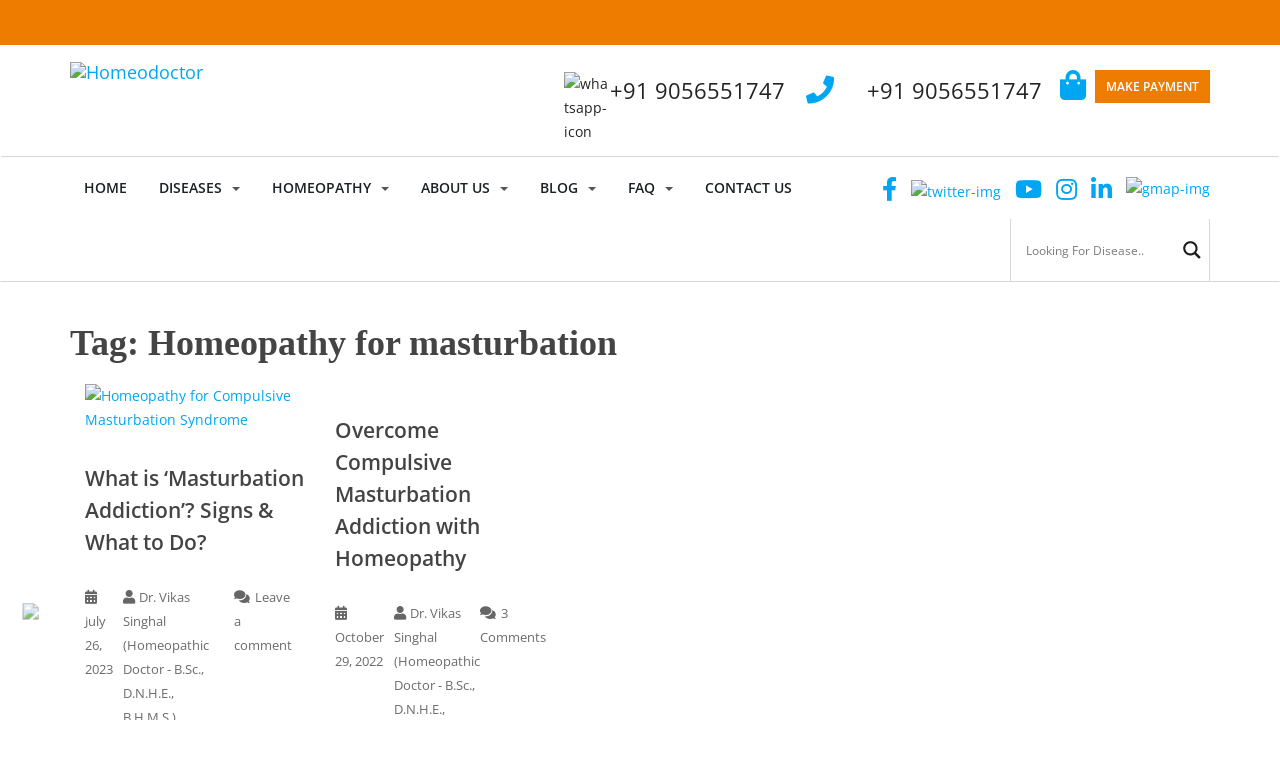

--- FILE ---
content_type: text/html; charset=UTF-8
request_url: https://homeodoctor.co.in/tag/homeopathy-for-masturbation/
body_size: 98838
content:
<!doctype html>
<!--[if !IE]>
<html class="no-js non-ie" lang="en-US"> <![endif]-->
<!--[if IE 7 ]>
<html class="no-js ie7" lang="en-US"> <![endif]-->
<!--[if IE 8 ]>
<html class="no-js ie8" lang="en-US"> <![endif]-->
<!--[if IE 9 ]>
<html class="no-js ie9" lang="en-US"> <![endif]-->
<!--[if gt IE 9]><!-->
<html class="no-js" lang="en-US"> <!--<![endif]-->
<head><meta charset="UTF-8"><script>if(navigator.userAgent.match(/MSIE|Internet Explorer/i)||navigator.userAgent.match(/Trident\/7\..*?rv:11/i)){var href=document.location.href;if(!href.match(/[?&]nowprocket/)){if(href.indexOf("?")==-1){if(href.indexOf("#")==-1){document.location.href=href+"?nowprocket=1"}else{document.location.href=href.replace("#","?nowprocket=1#")}}else{if(href.indexOf("#")==-1){document.location.href=href+"&nowprocket=1"}else{document.location.href=href.replace("#","&nowprocket=1#")}}}}</script><script>(()=>{class RocketLazyLoadScripts{constructor(){this.v="2.0.4",this.userEvents=["keydown","keyup","mousedown","mouseup","mousemove","mouseover","mouseout","touchmove","touchstart","touchend","touchcancel","wheel","click","dblclick","input"],this.attributeEvents=["onblur","onclick","oncontextmenu","ondblclick","onfocus","onmousedown","onmouseenter","onmouseleave","onmousemove","onmouseout","onmouseover","onmouseup","onmousewheel","onscroll","onsubmit"]}async t(){this.i(),this.o(),/iP(ad|hone)/.test(navigator.userAgent)&&this.h(),this.u(),this.l(this),this.m(),this.k(this),this.p(this),this._(),await Promise.all([this.R(),this.L()]),this.lastBreath=Date.now(),this.S(this),this.P(),this.D(),this.O(),this.M(),await this.C(this.delayedScripts.normal),await this.C(this.delayedScripts.defer),await this.C(this.delayedScripts.async),await this.T(),await this.F(),await this.j(),await this.A(),window.dispatchEvent(new Event("rocket-allScriptsLoaded")),this.everythingLoaded=!0,this.lastTouchEnd&&await new Promise(t=>setTimeout(t,500-Date.now()+this.lastTouchEnd)),this.I(),this.H(),this.U(),this.W()}i(){this.CSPIssue=sessionStorage.getItem("rocketCSPIssue"),document.addEventListener("securitypolicyviolation",t=>{this.CSPIssue||"script-src-elem"!==t.violatedDirective||"data"!==t.blockedURI||(this.CSPIssue=!0,sessionStorage.setItem("rocketCSPIssue",!0))},{isRocket:!0})}o(){window.addEventListener("pageshow",t=>{this.persisted=t.persisted,this.realWindowLoadedFired=!0},{isRocket:!0}),window.addEventListener("pagehide",()=>{this.onFirstUserAction=null},{isRocket:!0})}h(){let t;function e(e){t=e}window.addEventListener("touchstart",e,{isRocket:!0}),window.addEventListener("touchend",function i(o){o.changedTouches[0]&&t.changedTouches[0]&&Math.abs(o.changedTouches[0].pageX-t.changedTouches[0].pageX)<10&&Math.abs(o.changedTouches[0].pageY-t.changedTouches[0].pageY)<10&&o.timeStamp-t.timeStamp<200&&(window.removeEventListener("touchstart",e,{isRocket:!0}),window.removeEventListener("touchend",i,{isRocket:!0}),"INPUT"===o.target.tagName&&"text"===o.target.type||(o.target.dispatchEvent(new TouchEvent("touchend",{target:o.target,bubbles:!0})),o.target.dispatchEvent(new MouseEvent("mouseover",{target:o.target,bubbles:!0})),o.target.dispatchEvent(new PointerEvent("click",{target:o.target,bubbles:!0,cancelable:!0,detail:1,clientX:o.changedTouches[0].clientX,clientY:o.changedTouches[0].clientY})),event.preventDefault()))},{isRocket:!0})}q(t){this.userActionTriggered||("mousemove"!==t.type||this.firstMousemoveIgnored?"keyup"===t.type||"mouseover"===t.type||"mouseout"===t.type||(this.userActionTriggered=!0,this.onFirstUserAction&&this.onFirstUserAction()):this.firstMousemoveIgnored=!0),"click"===t.type&&t.preventDefault(),t.stopPropagation(),t.stopImmediatePropagation(),"touchstart"===this.lastEvent&&"touchend"===t.type&&(this.lastTouchEnd=Date.now()),"click"===t.type&&(this.lastTouchEnd=0),this.lastEvent=t.type,t.composedPath&&t.composedPath()[0].getRootNode()instanceof ShadowRoot&&(t.rocketTarget=t.composedPath()[0]),this.savedUserEvents.push(t)}u(){this.savedUserEvents=[],this.userEventHandler=this.q.bind(this),this.userEvents.forEach(t=>window.addEventListener(t,this.userEventHandler,{passive:!1,isRocket:!0})),document.addEventListener("visibilitychange",this.userEventHandler,{isRocket:!0})}U(){this.userEvents.forEach(t=>window.removeEventListener(t,this.userEventHandler,{passive:!1,isRocket:!0})),document.removeEventListener("visibilitychange",this.userEventHandler,{isRocket:!0}),this.savedUserEvents.forEach(t=>{(t.rocketTarget||t.target).dispatchEvent(new window[t.constructor.name](t.type,t))})}m(){const t="return false",e=Array.from(this.attributeEvents,t=>"data-rocket-"+t),i="["+this.attributeEvents.join("],[")+"]",o="[data-rocket-"+this.attributeEvents.join("],[data-rocket-")+"]",s=(e,i,o)=>{o&&o!==t&&(e.setAttribute("data-rocket-"+i,o),e["rocket"+i]=new Function("event",o),e.setAttribute(i,t))};new MutationObserver(t=>{for(const n of t)"attributes"===n.type&&(n.attributeName.startsWith("data-rocket-")||this.everythingLoaded?n.attributeName.startsWith("data-rocket-")&&this.everythingLoaded&&this.N(n.target,n.attributeName.substring(12)):s(n.target,n.attributeName,n.target.getAttribute(n.attributeName))),"childList"===n.type&&n.addedNodes.forEach(t=>{if(t.nodeType===Node.ELEMENT_NODE)if(this.everythingLoaded)for(const i of[t,...t.querySelectorAll(o)])for(const t of i.getAttributeNames())e.includes(t)&&this.N(i,t.substring(12));else for(const e of[t,...t.querySelectorAll(i)])for(const t of e.getAttributeNames())this.attributeEvents.includes(t)&&s(e,t,e.getAttribute(t))})}).observe(document,{subtree:!0,childList:!0,attributeFilter:[...this.attributeEvents,...e]})}I(){this.attributeEvents.forEach(t=>{document.querySelectorAll("[data-rocket-"+t+"]").forEach(e=>{this.N(e,t)})})}N(t,e){const i=t.getAttribute("data-rocket-"+e);i&&(t.setAttribute(e,i),t.removeAttribute("data-rocket-"+e))}k(t){Object.defineProperty(HTMLElement.prototype,"onclick",{get(){return this.rocketonclick||null},set(e){this.rocketonclick=e,this.setAttribute(t.everythingLoaded?"onclick":"data-rocket-onclick","this.rocketonclick(event)")}})}S(t){function e(e,i){let o=e[i];e[i]=null,Object.defineProperty(e,i,{get:()=>o,set(s){t.everythingLoaded?o=s:e["rocket"+i]=o=s}})}e(document,"onreadystatechange"),e(window,"onload"),e(window,"onpageshow");try{Object.defineProperty(document,"readyState",{get:()=>t.rocketReadyState,set(e){t.rocketReadyState=e},configurable:!0}),document.readyState="loading"}catch(t){console.log("WPRocket DJE readyState conflict, bypassing")}}l(t){this.originalAddEventListener=EventTarget.prototype.addEventListener,this.originalRemoveEventListener=EventTarget.prototype.removeEventListener,this.savedEventListeners=[],EventTarget.prototype.addEventListener=function(e,i,o){o&&o.isRocket||!t.B(e,this)&&!t.userEvents.includes(e)||t.B(e,this)&&!t.userActionTriggered||e.startsWith("rocket-")||t.everythingLoaded?t.originalAddEventListener.call(this,e,i,o):(t.savedEventListeners.push({target:this,remove:!1,type:e,func:i,options:o}),"mouseenter"!==e&&"mouseleave"!==e||t.originalAddEventListener.call(this,e,t.savedUserEvents.push,o))},EventTarget.prototype.removeEventListener=function(e,i,o){o&&o.isRocket||!t.B(e,this)&&!t.userEvents.includes(e)||t.B(e,this)&&!t.userActionTriggered||e.startsWith("rocket-")||t.everythingLoaded?t.originalRemoveEventListener.call(this,e,i,o):t.savedEventListeners.push({target:this,remove:!0,type:e,func:i,options:o})}}J(t,e){this.savedEventListeners=this.savedEventListeners.filter(i=>{let o=i.type,s=i.target||window;return e!==o||t!==s||(this.B(o,s)&&(i.type="rocket-"+o),this.$(i),!1)})}H(){EventTarget.prototype.addEventListener=this.originalAddEventListener,EventTarget.prototype.removeEventListener=this.originalRemoveEventListener,this.savedEventListeners.forEach(t=>this.$(t))}$(t){t.remove?this.originalRemoveEventListener.call(t.target,t.type,t.func,t.options):this.originalAddEventListener.call(t.target,t.type,t.func,t.options)}p(t){let e;function i(e){return t.everythingLoaded?e:e.split(" ").map(t=>"load"===t||t.startsWith("load.")?"rocket-jquery-load":t).join(" ")}function o(o){function s(e){const s=o.fn[e];o.fn[e]=o.fn.init.prototype[e]=function(){return this[0]===window&&t.userActionTriggered&&("string"==typeof arguments[0]||arguments[0]instanceof String?arguments[0]=i(arguments[0]):"object"==typeof arguments[0]&&Object.keys(arguments[0]).forEach(t=>{const e=arguments[0][t];delete arguments[0][t],arguments[0][i(t)]=e})),s.apply(this,arguments),this}}if(o&&o.fn&&!t.allJQueries.includes(o)){const e={DOMContentLoaded:[],"rocket-DOMContentLoaded":[]};for(const t in e)document.addEventListener(t,()=>{e[t].forEach(t=>t())},{isRocket:!0});o.fn.ready=o.fn.init.prototype.ready=function(i){function s(){parseInt(o.fn.jquery)>2?setTimeout(()=>i.bind(document)(o)):i.bind(document)(o)}return"function"==typeof i&&(t.realDomReadyFired?!t.userActionTriggered||t.fauxDomReadyFired?s():e["rocket-DOMContentLoaded"].push(s):e.DOMContentLoaded.push(s)),o([])},s("on"),s("one"),s("off"),t.allJQueries.push(o)}e=o}t.allJQueries=[],o(window.jQuery),Object.defineProperty(window,"jQuery",{get:()=>e,set(t){o(t)}})}P(){const t=new Map;document.write=document.writeln=function(e){const i=document.currentScript,o=document.createRange(),s=i.parentElement;let n=t.get(i);void 0===n&&(n=i.nextSibling,t.set(i,n));const c=document.createDocumentFragment();o.setStart(c,0),c.appendChild(o.createContextualFragment(e)),s.insertBefore(c,n)}}async R(){return new Promise(t=>{this.userActionTriggered?t():this.onFirstUserAction=t})}async L(){return new Promise(t=>{document.addEventListener("DOMContentLoaded",()=>{this.realDomReadyFired=!0,t()},{isRocket:!0})})}async j(){return this.realWindowLoadedFired?Promise.resolve():new Promise(t=>{window.addEventListener("load",t,{isRocket:!0})})}M(){this.pendingScripts=[];this.scriptsMutationObserver=new MutationObserver(t=>{for(const e of t)e.addedNodes.forEach(t=>{"SCRIPT"!==t.tagName||t.noModule||t.isWPRocket||this.pendingScripts.push({script:t,promise:new Promise(e=>{const i=()=>{const i=this.pendingScripts.findIndex(e=>e.script===t);i>=0&&this.pendingScripts.splice(i,1),e()};t.addEventListener("load",i,{isRocket:!0}),t.addEventListener("error",i,{isRocket:!0}),setTimeout(i,1e3)})})})}),this.scriptsMutationObserver.observe(document,{childList:!0,subtree:!0})}async F(){await this.X(),this.pendingScripts.length?(await this.pendingScripts[0].promise,await this.F()):this.scriptsMutationObserver.disconnect()}D(){this.delayedScripts={normal:[],async:[],defer:[]},document.querySelectorAll("script[type$=rocketlazyloadscript]").forEach(t=>{t.hasAttribute("data-rocket-src")?t.hasAttribute("async")&&!1!==t.async?this.delayedScripts.async.push(t):t.hasAttribute("defer")&&!1!==t.defer||"module"===t.getAttribute("data-rocket-type")?this.delayedScripts.defer.push(t):this.delayedScripts.normal.push(t):this.delayedScripts.normal.push(t)})}async _(){await this.L();let t=[];document.querySelectorAll("script[type$=rocketlazyloadscript][data-rocket-src]").forEach(e=>{let i=e.getAttribute("data-rocket-src");if(i&&!i.startsWith("data:")){i.startsWith("//")&&(i=location.protocol+i);try{const o=new URL(i).origin;o!==location.origin&&t.push({src:o,crossOrigin:e.crossOrigin||"module"===e.getAttribute("data-rocket-type")})}catch(t){}}}),t=[...new Map(t.map(t=>[JSON.stringify(t),t])).values()],this.Y(t,"preconnect")}async G(t){if(await this.K(),!0!==t.noModule||!("noModule"in HTMLScriptElement.prototype))return new Promise(e=>{let i;function o(){(i||t).setAttribute("data-rocket-status","executed"),e()}try{if(navigator.userAgent.includes("Firefox/")||""===navigator.vendor||this.CSPIssue)i=document.createElement("script"),[...t.attributes].forEach(t=>{let e=t.nodeName;"type"!==e&&("data-rocket-type"===e&&(e="type"),"data-rocket-src"===e&&(e="src"),i.setAttribute(e,t.nodeValue))}),t.text&&(i.text=t.text),t.nonce&&(i.nonce=t.nonce),i.hasAttribute("src")?(i.addEventListener("load",o,{isRocket:!0}),i.addEventListener("error",()=>{i.setAttribute("data-rocket-status","failed-network"),e()},{isRocket:!0}),setTimeout(()=>{i.isConnected||e()},1)):(i.text=t.text,o()),i.isWPRocket=!0,t.parentNode.replaceChild(i,t);else{const i=t.getAttribute("data-rocket-type"),s=t.getAttribute("data-rocket-src");i?(t.type=i,t.removeAttribute("data-rocket-type")):t.removeAttribute("type"),t.addEventListener("load",o,{isRocket:!0}),t.addEventListener("error",i=>{this.CSPIssue&&i.target.src.startsWith("data:")?(console.log("WPRocket: CSP fallback activated"),t.removeAttribute("src"),this.G(t).then(e)):(t.setAttribute("data-rocket-status","failed-network"),e())},{isRocket:!0}),s?(t.fetchPriority="high",t.removeAttribute("data-rocket-src"),t.src=s):t.src="data:text/javascript;base64,"+window.btoa(unescape(encodeURIComponent(t.text)))}}catch(i){t.setAttribute("data-rocket-status","failed-transform"),e()}});t.setAttribute("data-rocket-status","skipped")}async C(t){const e=t.shift();return e?(e.isConnected&&await this.G(e),this.C(t)):Promise.resolve()}O(){this.Y([...this.delayedScripts.normal,...this.delayedScripts.defer,...this.delayedScripts.async],"preload")}Y(t,e){this.trash=this.trash||[];let i=!0;var o=document.createDocumentFragment();t.forEach(t=>{const s=t.getAttribute&&t.getAttribute("data-rocket-src")||t.src;if(s&&!s.startsWith("data:")){const n=document.createElement("link");n.href=s,n.rel=e,"preconnect"!==e&&(n.as="script",n.fetchPriority=i?"high":"low"),t.getAttribute&&"module"===t.getAttribute("data-rocket-type")&&(n.crossOrigin=!0),t.crossOrigin&&(n.crossOrigin=t.crossOrigin),t.integrity&&(n.integrity=t.integrity),t.nonce&&(n.nonce=t.nonce),o.appendChild(n),this.trash.push(n),i=!1}}),document.head.appendChild(o)}W(){this.trash.forEach(t=>t.remove())}async T(){try{document.readyState="interactive"}catch(t){}this.fauxDomReadyFired=!0;try{await this.K(),this.J(document,"readystatechange"),document.dispatchEvent(new Event("rocket-readystatechange")),await this.K(),document.rocketonreadystatechange&&document.rocketonreadystatechange(),await this.K(),this.J(document,"DOMContentLoaded"),document.dispatchEvent(new Event("rocket-DOMContentLoaded")),await this.K(),this.J(window,"DOMContentLoaded"),window.dispatchEvent(new Event("rocket-DOMContentLoaded"))}catch(t){console.error(t)}}async A(){try{document.readyState="complete"}catch(t){}try{await this.K(),this.J(document,"readystatechange"),document.dispatchEvent(new Event("rocket-readystatechange")),await this.K(),document.rocketonreadystatechange&&document.rocketonreadystatechange(),await this.K(),this.J(window,"load"),window.dispatchEvent(new Event("rocket-load")),await this.K(),window.rocketonload&&window.rocketonload(),await this.K(),this.allJQueries.forEach(t=>t(window).trigger("rocket-jquery-load")),await this.K(),this.J(window,"pageshow");const t=new Event("rocket-pageshow");t.persisted=this.persisted,window.dispatchEvent(t),await this.K(),window.rocketonpageshow&&window.rocketonpageshow({persisted:this.persisted})}catch(t){console.error(t)}}async K(){Date.now()-this.lastBreath>45&&(await this.X(),this.lastBreath=Date.now())}async X(){return document.hidden?new Promise(t=>setTimeout(t)):new Promise(t=>requestAnimationFrame(t))}B(t,e){return e===document&&"readystatechange"===t||(e===document&&"DOMContentLoaded"===t||(e===window&&"DOMContentLoaded"===t||(e===window&&"load"===t||e===window&&"pageshow"===t)))}static run(){(new RocketLazyLoadScripts).t()}}RocketLazyLoadScripts.run()})();</script>

<meta name="viewport" content="width=device-width, initial-scale=1">
<meta name="theme-color" content="#ffffff">
<meta name="google-site-verification" content="OjIPiFykKQ8GN06P-hyfcSp7xGaAC4KrSMU5E3kLMYM" />
<link rel="profile" href="http://gmpg.org/xfn/11">

<meta name='robots' content='noindex, follow' />

            <script data-no-defer="1" data-ezscrex="false" data-cfasync="false" data-pagespeed-no-defer data-cookieconsent="ignore">
                var ctPublicFunctions = {"_ajax_nonce":"3127b69b0f","_rest_nonce":"c889a60479","_ajax_url":"\/wp-admin\/admin-ajax.php","_rest_url":"https:\/\/homeodoctor.co.in\/wp-json\/","data__cookies_type":"none","data__ajax_type":"rest","data__bot_detector_enabled":"1","data__frontend_data_log_enabled":1,"cookiePrefix":"","wprocket_detected":true,"host_url":"homeodoctor.co.in","text__ee_click_to_select":"Click to select the whole data","text__ee_original_email":"The complete one is","text__ee_got_it":"Got it","text__ee_blocked":"Blocked","text__ee_cannot_connect":"Cannot connect","text__ee_cannot_decode":"Can not decode email. Unknown reason","text__ee_email_decoder":"CleanTalk email decoder","text__ee_wait_for_decoding":"The magic is on the way!","text__ee_decoding_process":"Please wait a few seconds while we decode the contact data."}
            </script>
        
            <script data-no-defer="1" data-ezscrex="false" data-cfasync="false" data-pagespeed-no-defer data-cookieconsent="ignore">
                var ctPublic = {"_ajax_nonce":"3127b69b0f","settings__forms__check_internal":"0","settings__forms__check_external":"0","settings__forms__force_protection":"0","settings__forms__search_test":"1","settings__forms__wc_add_to_cart":"0","settings__data__bot_detector_enabled":"1","settings__sfw__anti_crawler":0,"blog_home":"https:\/\/homeodoctor.co.in\/","pixel__setting":"3","pixel__enabled":true,"pixel__url":null,"data__email_check_before_post":"1","data__email_check_exist_post":"1","data__cookies_type":"none","data__key_is_ok":true,"data__visible_fields_required":true,"wl_brandname":"Anti-Spam by CleanTalk","wl_brandname_short":"CleanTalk","ct_checkjs_key":"568518e413e72a9ec746e12efb20ff8fa7dceb6c2d83cad9c43d297ca824f831","emailEncoderPassKey":"3707d4b6f8d915b405d3509cf4494367","bot_detector_forms_excluded":"W10=","advancedCacheExists":true,"varnishCacheExists":false,"wc_ajax_add_to_cart":false}
            </script>
        
	<!-- This site is optimized with the Yoast SEO plugin v26.7 - https://yoast.com/wordpress/plugins/seo/ -->
	<title>Homeopathy for masturbation Archives - Homeodoctor</title>
<link data-rocket-prefetch href="https://fd.cleantalk.org" rel="dns-prefetch">
<link data-rocket-prefetch href="https://www.google-analytics.com" rel="dns-prefetch">
<link data-rocket-prefetch href="https://www.googletagmanager.com" rel="dns-prefetch">
<link data-rocket-prefetch href="https://embed.tawk.to" rel="dns-prefetch">
<link data-rocket-prefetch href="https://fonts.googleapis.com" rel="dns-prefetch">
<link data-rocket-prefetch href="https://use.fontawesome.com" rel="dns-prefetch">
<link data-rocket-prefetch href="https://cdnjs.cloudflare.com" rel="dns-prefetch">
<link crossorigin data-rocket-preload as="font" href="https://homeodoctor.co.in/wp-content/cache/fonts/1/google-fonts/fonts/s/opensans/v44/memvYaGs126MiZpBA-UvWbX2vVnXBbObj2OVTS-muw.woff2" rel="preload">
<link crossorigin data-rocket-preload as="font" href="https://homeodoctor.co.in/wp-content/cache/fonts/1/google-fonts/fonts/s/playfairdisplay/v40/nuFiD-vYSZviVYUb_rj3ij__anPXDTzYgA.woff2" rel="preload">
<style id="wpr-usedcss">.fluid-width-video-wrapper{width:100%;position:relative;padding:0}.fluid-width-video-wrapper embed,.fluid-width-video-wrapper iframe,.fluid-width-video-wrapper object{position:absolute;top:0;left:0;width:100%;height:100%}img:is([sizes=auto i],[sizes^="auto," i]){contain-intrinsic-size:3000px 1500px}:root{--wp-block-synced-color:#7a00df;--wp-block-synced-color--rgb:122,0,223;--wp-bound-block-color:var(--wp-block-synced-color);--wp-editor-canvas-background:#ddd;--wp-admin-theme-color:#007cba;--wp-admin-theme-color--rgb:0,124,186;--wp-admin-theme-color-darker-10:#006ba1;--wp-admin-theme-color-darker-10--rgb:0,107,160.5;--wp-admin-theme-color-darker-20:#005a87;--wp-admin-theme-color-darker-20--rgb:0,90,135;--wp-admin-border-width-focus:2px}@media (min-resolution:192dpi){:root{--wp-admin-border-width-focus:1.5px}}:root{--wp--preset--font-size--normal:16px;--wp--preset--font-size--huge:42px}html :where(.has-border-color){border-style:solid}html :where([style*=border-top-color]){border-top-style:solid}html :where([style*=border-right-color]){border-right-style:solid}html :where([style*=border-bottom-color]){border-bottom-style:solid}html :where([style*=border-left-color]){border-left-style:solid}html :where([style*=border-width]){border-style:solid}html :where([style*=border-top-width]){border-top-style:solid}html :where([style*=border-right-width]){border-right-style:solid}html :where([style*=border-bottom-width]){border-bottom-style:solid}html :where([style*=border-left-width]){border-left-style:solid}html :where(img[class*=wp-image-]){height:auto;max-width:100%}:where(figure){margin:0 0 1em}html :where(.is-position-sticky){--wp-admin--admin-bar--position-offset:var(--wp-admin--admin-bar--height,0px)}:root{--wp--preset--aspect-ratio--square:1;--wp--preset--aspect-ratio--4-3:4/3;--wp--preset--aspect-ratio--3-4:3/4;--wp--preset--aspect-ratio--3-2:3/2;--wp--preset--aspect-ratio--2-3:2/3;--wp--preset--aspect-ratio--16-9:16/9;--wp--preset--aspect-ratio--9-16:9/16;--wp--preset--color--black:#000000;--wp--preset--color--cyan-bluish-gray:#abb8c3;--wp--preset--color--white:#ffffff;--wp--preset--color--pale-pink:#f78da7;--wp--preset--color--vivid-red:#cf2e2e;--wp--preset--color--luminous-vivid-orange:#ff6900;--wp--preset--color--luminous-vivid-amber:#fcb900;--wp--preset--color--light-green-cyan:#7bdcb5;--wp--preset--color--vivid-green-cyan:#00d084;--wp--preset--color--pale-cyan-blue:#8ed1fc;--wp--preset--color--vivid-cyan-blue:#0693e3;--wp--preset--color--vivid-purple:#9b51e0;--wp--preset--gradient--vivid-cyan-blue-to-vivid-purple:linear-gradient(135deg,rgb(6, 147, 227) 0%,rgb(155, 81, 224) 100%);--wp--preset--gradient--light-green-cyan-to-vivid-green-cyan:linear-gradient(135deg,rgb(122, 220, 180) 0%,rgb(0, 208, 130) 100%);--wp--preset--gradient--luminous-vivid-amber-to-luminous-vivid-orange:linear-gradient(135deg,rgb(252, 185, 0) 0%,rgb(255, 105, 0) 100%);--wp--preset--gradient--luminous-vivid-orange-to-vivid-red:linear-gradient(135deg,rgb(255, 105, 0) 0%,rgb(207, 46, 46) 100%);--wp--preset--gradient--very-light-gray-to-cyan-bluish-gray:linear-gradient(135deg,rgb(238, 238, 238) 0%,rgb(169, 184, 195) 100%);--wp--preset--gradient--cool-to-warm-spectrum:linear-gradient(135deg,rgb(74, 234, 220) 0%,rgb(151, 120, 209) 20%,rgb(207, 42, 186) 40%,rgb(238, 44, 130) 60%,rgb(251, 105, 98) 80%,rgb(254, 248, 76) 100%);--wp--preset--gradient--blush-light-purple:linear-gradient(135deg,rgb(255, 206, 236) 0%,rgb(152, 150, 240) 100%);--wp--preset--gradient--blush-bordeaux:linear-gradient(135deg,rgb(254, 205, 165) 0%,rgb(254, 45, 45) 50%,rgb(107, 0, 62) 100%);--wp--preset--gradient--luminous-dusk:linear-gradient(135deg,rgb(255, 203, 112) 0%,rgb(199, 81, 192) 50%,rgb(65, 88, 208) 100%);--wp--preset--gradient--pale-ocean:linear-gradient(135deg,rgb(255, 245, 203) 0%,rgb(182, 227, 212) 50%,rgb(51, 167, 181) 100%);--wp--preset--gradient--electric-grass:linear-gradient(135deg,rgb(202, 248, 128) 0%,rgb(113, 206, 126) 100%);--wp--preset--gradient--midnight:linear-gradient(135deg,rgb(2, 3, 129) 0%,rgb(40, 116, 252) 100%);--wp--preset--font-size--small:13px;--wp--preset--font-size--medium:20px;--wp--preset--font-size--large:36px;--wp--preset--font-size--x-large:42px;--wp--preset--spacing--20:0.44rem;--wp--preset--spacing--30:0.67rem;--wp--preset--spacing--40:1rem;--wp--preset--spacing--50:1.5rem;--wp--preset--spacing--60:2.25rem;--wp--preset--spacing--70:3.38rem;--wp--preset--spacing--80:5.06rem;--wp--preset--shadow--natural:6px 6px 9px rgba(0, 0, 0, .2);--wp--preset--shadow--deep:12px 12px 50px rgba(0, 0, 0, .4);--wp--preset--shadow--sharp:6px 6px 0px rgba(0, 0, 0, .2);--wp--preset--shadow--outlined:6px 6px 0px -3px rgb(255, 255, 255),6px 6px rgb(0, 0, 0);--wp--preset--shadow--crisp:6px 6px 0px rgb(0, 0, 0)}:where(.is-layout-flex){gap:.5em}:where(.is-layout-grid){gap:.5em}:where(.wp-block-columns.is-layout-flex){gap:2em}:where(.wp-block-columns.is-layout-grid){gap:2em}:where(.wp-block-post-template.is-layout-flex){gap:1.25em}:where(.wp-block-post-template.is-layout-grid){gap:1.25em}input[class*=apbct].apbct_special_field{display:none!important}.apbct-tooltip{border-radius:5px;background:#d3d3d3}.apbct-tooltip{display:none;position:inherit;margin-top:5px;left:5px;opacity:.9}.apbct-popup-fade:before{content:'';background:#000;position:fixed;left:0;top:0;width:100%;height:100%;opacity:.7;z-index:9999}.apbct-popup{position:fixed;top:20%;left:50%;padding:20px;width:360px;margin-left:-200px;background:#fff;border:1px solid;border-radius:4px;z-index:99999;opacity:1}.apbct-check_email_exist-bad_email,.apbct-check_email_exist-good_email,.apbct-check_email_exist-load{z-index:9999!important;transition:none!important;background-size:contain;background-repeat:no-repeat!important;background-position-x:right;background-position-y:center;cursor:pointer!important}.apbct-check_email_exist-load{background-size:contain;background-image:url(https://homeodoctor.co.in/wp-content/plugins/cleantalk-spam-protect/css/images/checking_email.gif)!important}.apbct-check_email_exist-block{position:fixed!important;display:block!important}.apbct-check_email_exist-good_email{background-image:url(https://homeodoctor.co.in/wp-content/plugins/cleantalk-spam-protect/css/images/good_email.svg)!important}.apbct-check_email_exist-bad_email{background-image:url(https://homeodoctor.co.in/wp-content/plugins/cleantalk-spam-protect/css/images/bad_email.svg)!important}.apbct-check_email_exist-popup_description{display:none;position:fixed!important;padding:2px!important;border:1px solid #e5e8ed!important;border-radius:16px 16px 0!important;background:#fff!important;background-position-x:right!important;font-size:14px!important;text-align:center!important;transition:all 1s ease-out!important}@media screen and (max-width:782px){.apbct-check_email_exist-popup_description{width:100%!important}}.apbct_dog_one,.apbct_dog_three,.apbct_dog_two{animation-duration:1.5s;animation-iteration-count:infinite;animation-name:apbct_dog}.apbct-email-encoder-popup{width:30vw;min-width:400px;font-size:16px}.apbct-email-encoder--popup-header{font-size:16px;color:#333}.apbct-email-encoder-elements_center{display:flex;flex-direction:column;justify-content:center;align-items:center;font-size:16px!important;color:#000!important}.top-margin-long{margin-top:5px}.apbct-tooltip{display:none}.apbct-email-encoder-select-whole-email{-webkit-user-select:all;user-select:all}.apbct-email-encoder-got-it-button{all:unset;margin-top:10px;padding:5px 10px;border-radius:5px;background-color:#333;color:#fff;cursor:pointer;transition:background-color .3s}.apbct-ee-animation-wrapper{display:flex;height:60px;justify-content:center;font-size:16px;align-items:center}.apbct_dog{margin:0 5px;color:transparent;text-shadow:0 0 2px #aaa}.apbct_dog_one{animation-delay:0s}.apbct_dog_two{animation-delay:.5s}.apbct_dog_three{animation-delay:1s}@keyframes apbct_dog{0%,100%,75%{scale:100%;color:transparent;text-shadow:0 0 2px #aaa}25%{scale:200%;color:unset;text-shadow:unset}}@media screen and (max-width:782px){.apbct-email-encoder-popup{width:20vw;min-width:200px;font-size:16px;top:20%;left:75%}.apbct-email-encoder-elements_center{flex-direction:column!important;text-align:center}}@font-face{font-display:swap;font-family:FontAwesome;src:url('https://homeodoctor.co.in/wp-content/plugins/counter-number-showcase/assets/css/font-awesome/fonts/fontawesome-webfont.eot?v=4.7.0');src:url('https://homeodoctor.co.in/wp-content/plugins/counter-number-showcase/assets/css/font-awesome/fonts/fontawesome-webfont.eot?#iefix&v=4.7.0') format('embedded-opentype'),url('https://homeodoctor.co.in/wp-content/plugins/counter-number-showcase/assets/css/font-awesome/fonts/fontawesome-webfont.woff2?v=4.7.0') format('woff2'),url('https://homeodoctor.co.in/wp-content/plugins/counter-number-showcase/assets/css/font-awesome/fonts/fontawesome-webfont.woff?v=4.7.0') format('woff'),url('https://homeodoctor.co.in/wp-content/plugins/counter-number-showcase/assets/css/font-awesome/fonts/fontawesome-webfont.ttf?v=4.7.0') format('truetype'),url('https://homeodoctor.co.in/wp-content/plugins/counter-number-showcase/assets/css/font-awesome/fonts/fontawesome-webfont.svg?v=4.7.0#fontawesomeregular') format('svg');font-weight:400;font-style:normal}.fa{display:inline-block;font:14px/1 FontAwesome;font-size:inherit;text-rendering:auto;-webkit-font-smoothing:antialiased;-moz-osx-font-smoothing:grayscale}.fa-linkedin:before{content:"\f0e1"}.rmwp-button-wrap button{color:#0d6efd;background-color:#fff;border-color:#e2e6ea;font-weight:400;text-align:center;white-space:nowrap;vertical-align:middle;-webkit-user-select:none;-moz-user-select:none;-ms-user-select:none;user-select:none;border:1px solid #e2e6ea;margin:0 0 0 2px;padding:0 .3rem;font-size:9.75pt;line-height:1.5;border-radius:.25rem;transition:color .15s ease-in-out,background-color .15s ease-in-out,border-color .15s ease-in-out,box-shadow .15s ease-in-out}.rmwp-button-wrap button.open,.rmwp-button-wrap button:hover{color:#212529;background-color:#e2e6ea;border-color:#dae0e5;cursor:pointer}.wpsm_panel{margin-bottom:20px;background-color:#fff;border:1px solid transparent;border-radius:4px;-webkit-box-shadow:0 1px 1px rgba(0,0,0,.05);box-shadow:0 1px 1px rgba(0,0,0,.05)}.wpsm_panel-heading{padding:10px 15px;border-bottom:1px solid transparent;border-top-left-radius:3px;border-top-right-radius:3px}.wpsm_panel-heading>.dropdown .dropdown-toggle{color:inherit}.wpsm_panel>.list-group{margin-bottom:0}.wpsm_panel>.list-group .list-group-item{border-width:1px 0;border-radius:0}.wpsm_panel>.list-group:first-child .list-group-item:first-child{border-top:0;border-top-left-radius:3px;border-top-right-radius:3px}.wpsm_panel>.list-group:last-child .list-group-item:last-child{border-bottom:0;border-bottom-right-radius:3px;border-bottom-left-radius:3px}.wpsm_panel-heading+.list-group .list-group-item:first-child{border-top-width:0}.wpsm_panel>.table{margin-bottom:0}.wpsm_panel>.table caption{padding-right:15px;padding-left:15px}.wpsm_panel>.table:first-child{border-top-left-radius:3px;border-top-right-radius:3px}.wpsm_panel>.table:first-child>tbody:first-child>tr:first-child{border-top-left-radius:3px;border-top-right-radius:3px}.wpsm_panel>.table:last-child{border-bottom-right-radius:3px;border-bottom-left-radius:3px}.wpsm_panel>.table:last-child>tbody:last-child>tr:last-child{border-bottom-right-radius:3px;border-bottom-left-radius:3px}.fade{-webkit-transition:opacity .15s linear;-o-transition:opacity .15s linear;transition:opacity .15s linear}.collapse.in{display:block!important}.woocommerce .woocommerce-error .button,.woocommerce .woocommerce-message .button{float:right}.woocommerce img{height:auto;max-width:100%}.woocommerce div.product div.images{float:left;width:48%}.woocommerce div.product div.thumbnails::after,.woocommerce div.product div.thumbnails::before{content:" ";display:table}.woocommerce div.product div.thumbnails::after{clear:both}.woocommerce div.product div.thumbnails a{float:left;width:30.75%;margin-right:3.8%;margin-bottom:1em}.woocommerce div.product div.thumbnails a.last{margin-right:0}.woocommerce div.product div.thumbnails a.first{clear:both}.woocommerce div.product div.thumbnails.columns-1 a{width:100%;margin-right:0;float:none}.woocommerce div.product div.thumbnails.columns-2 a{width:48%}.woocommerce div.product div.thumbnails.columns-4 a{width:22.05%}.woocommerce div.product div.thumbnails.columns-5 a{width:16.9%}.woocommerce div.product div.summary{float:right;width:48%;clear:none}.woocommerce div.product .woocommerce-tabs{clear:both}.woocommerce div.product .woocommerce-tabs ul.tabs::after,.woocommerce div.product .woocommerce-tabs ul.tabs::before{content:" ";display:table}.woocommerce div.product .woocommerce-tabs ul.tabs::after{clear:both}.woocommerce div.product .woocommerce-tabs ul.tabs li{display:inline-block}.woocommerce div.product #reviews .comment::after,.woocommerce div.product #reviews .comment::before{content:" ";display:table}.woocommerce div.product #reviews .comment::after{clear:both}.woocommerce div.product #reviews .comment img{float:right;height:auto}.woocommerce ul.products{clear:both}.woocommerce ul.products::after,.woocommerce ul.products::before{content:" ";display:table}.woocommerce ul.products::after{clear:both}.woocommerce ul.products li.last{margin-right:0}.woocommerce .woocommerce-result-count{float:left}.woocommerce .woocommerce-ordering{float:right}.woocommerce form .password-input{display:flex;flex-direction:column;justify-content:center;position:relative}.woocommerce form .password-input input[type=password]{padding-right:2.5rem}.woocommerce form .password-input input::-ms-reveal{display:none}.woocommerce form .show-password-input{background-color:transparent;border-radius:0;border:0;color:var(--wc-form-color-text,#000);cursor:pointer;font-size:inherit;line-height:inherit;margin:0;padding:0;position:absolute;right:.7em;text-decoration:none;top:50%;transform:translateY(-50%);-moz-osx-font-smoothing:inherit;-webkit-appearance:none;-webkit-font-smoothing:inherit}.woocommerce form .show-password-input::before{background-repeat:no-repeat;background-size:cover;background-image:url('data:image/svg+xml,<svg width="20" height="20" viewBox="0 0 20 20" fill="none" xmlns="http://www.w3.org/2000/svg"><path d="M17.3 3.3C16.9 2.9 16.2 2.9 15.7 3.3L13.3 5.7C12.2437 5.3079 11.1267 5.1048 10 5.1C6.2 5.2 2.8 7.2 1 10.5C1.2 10.9 1.5 11.3 1.8 11.7C2.6 12.8 3.6 13.7 4.7 14.4L3 16.1C2.6 16.5 2.5 17.2 3 17.7C3.4 18.1 4.1 18.2 4.6 17.7L17.3 4.9C17.7 4.4 17.7 3.7 17.3 3.3ZM6.7 12.3L5.4 13.6C4.2 12.9 3.1 11.9 2.3 10.7C3.5 9 5.1 7.8 7 7.2C5.7 8.6 5.6 10.8 6.7 12.3ZM10.1 9C9.6 8.5 9.7 7.7 10.2 7.2C10.7 6.8 11.4 6.8 11.9 7.2L10.1 9ZM18.3 9.5C17.8 8.8 17.2 8.1 16.5 7.6L15.5 8.6C16.3 9.2 17 9.9 17.6 10.8C15.9 13.4 13 15 9.9 15H9.1L8.1 16C8.8 15.9 9.4 16 10 16C13.3 16 16.4 14.4 18.3 11.7C18.6 11.3 18.8 10.9 19.1 10.5C18.8 10.2 18.6 9.8 18.3 9.5ZM14 10L10 14C12.2 14 14 12.2 14 10Z" fill="%23111111"/></svg>');content:"";display:block;height:22px;width:22px}.woocommerce form .show-password-input.display-password::before{background-image:url('data:image/svg+xml,<svg width="20" height="20" viewBox="0 0 20 20" fill="none" xmlns="http://www.w3.org/2000/svg"><path d="M18.3 9.49999C15 4.89999 8.50002 3.79999 3.90002 7.19999C2.70002 8.09999 1.70002 9.29999 0.900024 10.6C1.10002 11 1.40002 11.4 1.70002 11.8C5.00002 16.4 11.3 17.4 15.9 14.2C16.8 13.5 17.6 12.8 18.3 11.8C18.6 11.4 18.8 11 19.1 10.6C18.8 10.2 18.6 9.79999 18.3 9.49999ZM10.1 7.19999C10.6 6.69999 11.4 6.69999 11.9 7.19999C12.4 7.69999 12.4 8.49999 11.9 8.99999C11.4 9.49999 10.6 9.49999 10.1 8.99999C9.60003 8.49999 9.60003 7.69999 10.1 7.19999ZM10 14.9C6.90002 14.9 4.00002 13.3 2.30002 10.7C3.50002 8.99999 5.10002 7.79999 7.00002 7.19999C6.30002 7.99999 6.00002 8.89999 6.00002 9.89999C6.00002 12.1 7.70002 14 10 14C12.2 14 14.1 12.3 14.1 9.99999V9.89999C14.1 8.89999 13.7 7.89999 13 7.19999C14.9 7.79999 16.5 8.99999 17.7 10.7C16 13.3 13.1 14.9 10 14.9Z" fill="%23111111"/></svg>')}:root{--woocommerce:#720eec;--wc-green:#7ad03a;--wc-red:#a00;--wc-orange:#ffba00;--wc-blue:#2ea2cc;--wc-primary:#720eec;--wc-primary-text:#fcfbfe;--wc-secondary:#e9e6ed;--wc-secondary-text:#515151;--wc-highlight:#958e09;--wc-highligh-text:white;--wc-content-bg:#fff;--wc-subtext:#767676;--wc-form-border-color:rgba(32, 7, 7, .8);--wc-form-border-radius:4px;--wc-form-border-width:1px}@keyframes spin{100%{transform:rotate(360deg)}}.woocommerce-store-notice{position:absolute;top:0;left:0;right:0;margin:0;width:100%;font-size:1em;padding:1em 0;text-align:center;background-color:#720eec;color:#fcfbfe;z-index:99998;box-shadow:0 1px 1em rgba(0,0,0,.2);display:none}.woocommerce-store-notice a{color:#fcfbfe;text-decoration:underline}.woocommerce .blockUI.blockOverlay{position:relative}.woocommerce .blockUI.blockOverlay::before{height:1em;width:1em;display:block;position:absolute;top:50%;left:50%;margin-left:-.5em;margin-top:-.5em;content:"";animation:1s ease-in-out infinite spin;background:url(https://homeodoctor.co.in/wp-content/plugins/woocommerce/assets/images/icons/loader.svg) center center;background-size:cover;line-height:1;text-align:center;font-size:2em;color:rgba(0,0,0,.75)}.woocommerce .loader::before{height:1em;width:1em;display:block;position:absolute;top:50%;left:50%;margin-left:-.5em;margin-top:-.5em;content:"";animation:1s ease-in-out infinite spin;background:url(https://homeodoctor.co.in/wp-content/plugins/woocommerce/assets/images/icons/loader.svg) center center;background-size:cover;line-height:1;text-align:center;font-size:2em;color:rgba(0,0,0,.75)}.woocommerce a.remove{display:block;font-size:1.5em;height:1em;width:1em;text-align:center;line-height:1;border-radius:100%;color:var(--wc-red)!important;text-decoration:none;font-weight:700;border:0}.woocommerce a.remove:hover{color:#fff!important;background:var(--wc-red)}.woocommerce div.product{margin-bottom:0;position:relative}.woocommerce div.product .product_title{clear:none;margin-top:0;padding:0}.woocommerce div.product p.price ins,.woocommerce div.product span.price ins{background:inherit;font-weight:700;display:inline-block}.woocommerce div.product p.price del,.woocommerce div.product span.price del{opacity:.7;display:inline-block}.woocommerce div.product p.stock{font-size:.92em}.woocommerce div.product .woocommerce-product-rating{margin-bottom:1.618em}.woocommerce div.product div.images{margin-bottom:2em}.woocommerce div.product div.images img{display:block;width:100%;height:auto;box-shadow:none}.woocommerce div.product div.images div.thumbnails{padding-top:1em}.woocommerce div.product div.images.woocommerce-product-gallery{position:relative}.woocommerce div.product div.images .woocommerce-product-gallery__wrapper{transition:all cubic-bezier(.795,-.035,0,1) .5s;margin:0;padding:0}.woocommerce div.product div.images .woocommerce-product-gallery__wrapper .zoomImg{background-color:#fff;opacity:0}.woocommerce div.product div.images .woocommerce-product-gallery__image--placeholder{border:1px solid #f2f2f2}.woocommerce div.product div.images .woocommerce-product-gallery__image:nth-child(n+2){width:25%;display:inline-block}.woocommerce div.product div.images .woocommerce-product-gallery__image a{display:block;outline-offset:-2px}.woocommerce div.product div.images .woocommerce-product-gallery__trigger{background:#fff;border:none;box-sizing:content-box;border-radius:100%;cursor:pointer;font-size:2em;height:36px;padding:0;position:absolute;right:.5em;text-indent:-9999px;top:.5em;width:36px;z-index:99}.woocommerce div.product div.images .woocommerce-product-gallery__trigger::before{border:2px solid #000;border-radius:100%;box-sizing:content-box;content:"";display:block;height:10px;left:9px;top:9px;position:absolute;width:10px}.woocommerce div.product div.images .woocommerce-product-gallery__trigger::after{background:#000;border-radius:6px;box-sizing:content-box;content:"";display:block;height:8px;left:22px;position:absolute;top:19px;transform:rotate(-45deg);width:2px}.woocommerce div.product div.images .woocommerce-product-gallery__trigger span[aria-hidden=true]{border:0;clip-path:inset(50%);height:1px;left:50%;margin:-1px;overflow:hidden;position:absolute;top:50%;width:1px}.woocommerce div.product div.images .flex-control-thumbs{overflow:hidden;zoom:1;margin:0;padding:0}.woocommerce div.product div.images .flex-control-thumbs li{width:25%;float:left;margin:0;list-style:none}.woocommerce div.product div.images .flex-control-thumbs li img{cursor:pointer;opacity:.5;margin:0}.woocommerce div.product div.images .flex-control-thumbs li img.flex-active,.woocommerce div.product div.images .flex-control-thumbs li img:hover{opacity:1}.woocommerce div.product .woocommerce-product-gallery--columns-3 .flex-control-thumbs li:nth-child(3n+1){clear:left}.woocommerce div.product .woocommerce-product-gallery--columns-4 .flex-control-thumbs li:nth-child(4n+1){clear:left}.woocommerce div.product .woocommerce-product-gallery--columns-5 .flex-control-thumbs li:nth-child(5n+1){clear:left}.woocommerce div.product div.summary{margin-bottom:2em}.woocommerce div.product div.social{text-align:right;margin:0 0 1em}.woocommerce div.product div.social span{margin:0 0 0 2px}.woocommerce div.product div.social span span{margin:0}.woocommerce div.product div.social span .stButton .chicklets{padding-left:16px;width:0}.woocommerce div.product div.social iframe{float:left;margin-top:3px}.woocommerce div.product .woocommerce-tabs ul.tabs{list-style:none;padding:0 0 0 1em;margin:0 0 1.618em;overflow:hidden;position:relative}.woocommerce div.product .woocommerce-tabs ul.tabs li{border:1px solid #cfc8d8;background-color:#e9e6ed;color:#515151;display:inline-block;position:relative;z-index:0;border-radius:4px 4px 0 0;margin:0 -5px;padding:0 1em}.woocommerce div.product .woocommerce-tabs ul.tabs li a{display:inline-block;padding:.5em 0;font-weight:700;color:#515151;text-decoration:none}.woocommerce div.product .woocommerce-tabs ul.tabs li a:hover{text-decoration:none;color:#6b6b6b}.woocommerce div.product .woocommerce-tabs ul.tabs li.active{background:#fff;color:#515151;z-index:2;border-bottom-color:#fff}.woocommerce div.product .woocommerce-tabs ul.tabs li.active a{color:inherit;text-shadow:inherit}.woocommerce div.product .woocommerce-tabs ul.tabs li.active::before{box-shadow:2px 2px 0 #fff}.woocommerce div.product .woocommerce-tabs ul.tabs li.active::after{box-shadow:-2px 2px 0 #fff}.woocommerce div.product .woocommerce-tabs ul.tabs li::after,.woocommerce div.product .woocommerce-tabs ul.tabs li::before{border:1px solid #cfc8d8;position:absolute;bottom:-1px;width:5px;height:5px;content:" ";box-sizing:border-box}.woocommerce div.product .woocommerce-tabs ul.tabs li::before{left:-5px;border-bottom-right-radius:4px;border-width:0 1px 1px 0;box-shadow:2px 2px 0 #e9e6ed}.woocommerce div.product .woocommerce-tabs ul.tabs li::after{right:-5px;border-bottom-left-radius:4px;border-width:0 0 1px 1px;box-shadow:-2px 2px 0 #e9e6ed}.woocommerce div.product .woocommerce-tabs ul.tabs::before{position:absolute;content:" ";width:100%;bottom:0;left:0;border-bottom:1px solid #cfc8d8;z-index:1}.woocommerce div.product .woocommerce-tabs .panel{margin:0 0 2em;padding:0}.woocommerce div.product p.cart{margin-bottom:2em}.woocommerce div.product p.cart::after,.woocommerce div.product p.cart::before{content:" ";display:table}.woocommerce div.product p.cart::after{clear:both}.woocommerce div.product form.cart{margin-bottom:2em}.woocommerce div.product form.cart::after,.woocommerce div.product form.cart::before{content:" ";display:table}.woocommerce div.product form.cart::after{clear:both}.woocommerce div.product form.cart div.quantity{float:left;margin:0 4px 0 0}.woocommerce div.product form.cart table{border-width:0 0 1px}.woocommerce div.product form.cart table td{padding-left:0}.woocommerce div.product form.cart table div.quantity{float:none;margin:0}.woocommerce div.product form.cart table small.stock{display:block;float:none}.woocommerce div.product form.cart .variations{margin-bottom:1em;border:0;width:100%}.woocommerce div.product form.cart .variations td,.woocommerce div.product form.cart .variations th{border:0;line-height:2em;vertical-align:top}.woocommerce div.product form.cart .variations label{font-weight:700;text-align:left}.woocommerce div.product form.cart .variations select{max-width:100%;min-width:75%;display:inline-block;margin-right:1em;appearance:none;-webkit-appearance:none;-moz-appearance:none;padding-right:3em;background:url([data-uri]) no-repeat;background-size:16px;-webkit-background-size:16px;background-position:calc(100% - 12px) 50%;-webkit-background-position:calc(100% - 12px) 50%}.woocommerce div.product form.cart .variations td.label{padding-right:1em}.woocommerce div.product form.cart .woocommerce-variation-description p{margin-bottom:1em}.woocommerce div.product form.cart .reset_variations{visibility:hidden;font-size:.83em}.woocommerce div.product form.cart .wc-no-matching-variations{display:none}.woocommerce div.product form.cart .button{vertical-align:middle;float:left}.woocommerce div.product form.cart .group_table td.woocommerce-grouped-product-list-item__label{padding-right:1em;padding-left:1em}.woocommerce div.product form.cart .group_table td{vertical-align:top;padding-bottom:.5em;border:0}.woocommerce div.product form.cart .group_table td:first-child{width:4em;text-align:center}.woocommerce div.product form.cart .group_table .wc-grouped-product-add-to-cart-checkbox{display:inline-block;width:auto;margin:0 auto;transform:scale(1.5,1.5)}.woocommerce .products ul,.woocommerce ul.products{margin:0 0 1em;padding:0;list-style:none;clear:both}.woocommerce .products ul::after,.woocommerce .products ul::before,.woocommerce ul.products::after,.woocommerce ul.products::before{content:" ";display:table}.woocommerce .products ul::after,.woocommerce ul.products::after{clear:both}.woocommerce .products ul li,.woocommerce ul.products li{list-style:none}.woocommerce .woocommerce-result-count{margin:0 0 1em}.woocommerce .woocommerce-ordering{margin:0 0 1em}.woocommerce .woocommerce-ordering>label{margin-right:.25rem}.woocommerce .woocommerce-ordering select{vertical-align:top}.woocommerce a.added_to_cart{padding-top:.5em;display:inline-block}.woocommerce form.login,.woocommerce form.register{border:1px solid #cfc8d8;padding:20px;margin:2em 0;text-align:left;border-radius:5px}.woocommerce :where(.wc_bis_form__input,.wc_bis_form__button){padding:.9rem 1.1rem;line-height:1}.woocommerce:where(body:not(.woocommerce-block-theme-has-button-styles)) a.button,.woocommerce:where(body:not(.woocommerce-block-theme-has-button-styles)) button.button,.woocommerce:where(body:not(.woocommerce-block-theme-has-button-styles)) input.button,:where(body:not(.woocommerce-block-theme-has-button-styles)):where(:not(.edit-post-visual-editor)) .woocommerce #respond input#submit,:where(body:not(.woocommerce-block-theme-has-button-styles)):where(:not(.edit-post-visual-editor)) .woocommerce a.button,:where(body:not(.woocommerce-block-theme-has-button-styles)):where(:not(.edit-post-visual-editor)) .woocommerce button.button,:where(body:not(.woocommerce-block-theme-has-button-styles)):where(:not(.edit-post-visual-editor)) .woocommerce input.button{font-size:100%;margin:0;line-height:1;cursor:pointer;position:relative;text-decoration:none;overflow:visible;padding:.618em 1em;font-weight:700;border-radius:3px;left:auto;color:#515151;background-color:#e9e6ed;border:0;display:inline-block;background-image:none;box-shadow:none;text-shadow:none}.woocommerce:where(body:not(.woocommerce-block-theme-has-button-styles)) a.button.loading,.woocommerce:where(body:not(.woocommerce-block-theme-has-button-styles)) button.button.loading,.woocommerce:where(body:not(.woocommerce-block-theme-has-button-styles)) input.button.loading,:where(body:not(.woocommerce-block-theme-has-button-styles)):where(:not(.edit-post-visual-editor)) .woocommerce #respond input#submit.loading,:where(body:not(.woocommerce-block-theme-has-button-styles)):where(:not(.edit-post-visual-editor)) .woocommerce a.button.loading,:where(body:not(.woocommerce-block-theme-has-button-styles)):where(:not(.edit-post-visual-editor)) .woocommerce button.button.loading,:where(body:not(.woocommerce-block-theme-has-button-styles)):where(:not(.edit-post-visual-editor)) .woocommerce input.button.loading{opacity:.25;padding-right:2.618em}.woocommerce:where(body:not(.woocommerce-block-theme-has-button-styles)) a.button.loading::after,.woocommerce:where(body:not(.woocommerce-block-theme-has-button-styles)) button.button.loading::after,.woocommerce:where(body:not(.woocommerce-block-theme-has-button-styles)) input.button.loading::after,:where(body:not(.woocommerce-block-theme-has-button-styles)):where(:not(.edit-post-visual-editor)) .woocommerce #respond input#submit.loading::after,:where(body:not(.woocommerce-block-theme-has-button-styles)):where(:not(.edit-post-visual-editor)) .woocommerce a.button.loading::after,:where(body:not(.woocommerce-block-theme-has-button-styles)):where(:not(.edit-post-visual-editor)) .woocommerce button.button.loading::after,:where(body:not(.woocommerce-block-theme-has-button-styles)):where(:not(.edit-post-visual-editor)) .woocommerce input.button.loading::after{font-family:WooCommerce;content:"\e01c";vertical-align:top;font-weight:400;position:absolute;top:.618em;right:1em;animation:2s linear infinite spin}.woocommerce:where(body:not(.woocommerce-block-theme-has-button-styles)) a.button.added::after,.woocommerce:where(body:not(.woocommerce-block-theme-has-button-styles)) button.button.added::after,.woocommerce:where(body:not(.woocommerce-block-theme-has-button-styles)) input.button.added::after,:where(body:not(.woocommerce-block-theme-has-button-styles)):where(:not(.edit-post-visual-editor)) .woocommerce #respond input#submit.added::after,:where(body:not(.woocommerce-block-theme-has-button-styles)):where(:not(.edit-post-visual-editor)) .woocommerce a.button.added::after,:where(body:not(.woocommerce-block-theme-has-button-styles)):where(:not(.edit-post-visual-editor)) .woocommerce button.button.added::after,:where(body:not(.woocommerce-block-theme-has-button-styles)):where(:not(.edit-post-visual-editor)) .woocommerce input.button.added::after{font-family:WooCommerce;content:"\e017";margin-left:.53em;vertical-align:bottom}.woocommerce:where(body:not(.woocommerce-block-theme-has-button-styles)) a.button:hover,.woocommerce:where(body:not(.woocommerce-block-theme-has-button-styles)) button.button:hover,.woocommerce:where(body:not(.woocommerce-block-theme-has-button-styles)) input.button:hover,:where(body:not(.woocommerce-block-theme-has-button-styles)):where(:not(.edit-post-visual-editor)) .woocommerce #respond input#submit:hover,:where(body:not(.woocommerce-block-theme-has-button-styles)):where(:not(.edit-post-visual-editor)) .woocommerce a.button:hover,:where(body:not(.woocommerce-block-theme-has-button-styles)):where(:not(.edit-post-visual-editor)) .woocommerce button.button:hover,:where(body:not(.woocommerce-block-theme-has-button-styles)):where(:not(.edit-post-visual-editor)) .woocommerce input.button:hover{background-color:#dcd7e2;text-decoration:none;background-image:none;color:#515151}.woocommerce:where(body:not(.woocommerce-block-theme-has-button-styles)) a.button.alt,.woocommerce:where(body:not(.woocommerce-block-theme-has-button-styles)) button.button.alt,.woocommerce:where(body:not(.woocommerce-block-theme-has-button-styles)) input.button.alt,:where(body:not(.woocommerce-block-theme-has-button-styles)):where(:not(.edit-post-visual-editor)) .woocommerce #respond input#submit.alt,:where(body:not(.woocommerce-block-theme-has-button-styles)):where(:not(.edit-post-visual-editor)) .woocommerce a.button.alt,:where(body:not(.woocommerce-block-theme-has-button-styles)):where(:not(.edit-post-visual-editor)) .woocommerce button.button.alt,:where(body:not(.woocommerce-block-theme-has-button-styles)):where(:not(.edit-post-visual-editor)) .woocommerce input.button.alt{background-color:#7f54b3;color:#fff;-webkit-font-smoothing:antialiased}.woocommerce:where(body:not(.woocommerce-block-theme-has-button-styles)) a.button.alt:hover,.woocommerce:where(body:not(.woocommerce-block-theme-has-button-styles)) button.button.alt:hover,.woocommerce:where(body:not(.woocommerce-block-theme-has-button-styles)) input.button.alt:hover,:where(body:not(.woocommerce-block-theme-has-button-styles)):where(:not(.edit-post-visual-editor)) .woocommerce #respond input#submit.alt:hover,:where(body:not(.woocommerce-block-theme-has-button-styles)):where(:not(.edit-post-visual-editor)) .woocommerce a.button.alt:hover,:where(body:not(.woocommerce-block-theme-has-button-styles)):where(:not(.edit-post-visual-editor)) .woocommerce button.button.alt:hover,:where(body:not(.woocommerce-block-theme-has-button-styles)):where(:not(.edit-post-visual-editor)) .woocommerce input.button.alt:hover{background-color:#7249a4;color:#fff}.woocommerce:where(body:not(.woocommerce-block-theme-has-button-styles)) #respond input#submit.alt.disabled,.woocommerce:where(body:not(.woocommerce-block-theme-has-button-styles)) #respond input#submit.alt.disabled:hover,.woocommerce:where(body:not(.woocommerce-block-theme-has-button-styles)) a.button.alt.disabled,.woocommerce:where(body:not(.woocommerce-block-theme-has-button-styles)) a.button.alt.disabled:hover,.woocommerce:where(body:not(.woocommerce-block-theme-has-button-styles)) a.button.alt:disabled,.woocommerce:where(body:not(.woocommerce-block-theme-has-button-styles)) a.button.alt:disabled:hover,.woocommerce:where(body:not(.woocommerce-block-theme-has-button-styles)) a.button.alt:disabled[disabled],.woocommerce:where(body:not(.woocommerce-block-theme-has-button-styles)) a.button.alt:disabled[disabled]:hover,.woocommerce:where(body:not(.woocommerce-block-theme-has-button-styles)) button.button.alt.disabled,.woocommerce:where(body:not(.woocommerce-block-theme-has-button-styles)) button.button.alt.disabled:hover,.woocommerce:where(body:not(.woocommerce-block-theme-has-button-styles)) button.button.alt:disabled,.woocommerce:where(body:not(.woocommerce-block-theme-has-button-styles)) button.button.alt:disabled:hover,.woocommerce:where(body:not(.woocommerce-block-theme-has-button-styles)) button.button.alt:disabled[disabled],.woocommerce:where(body:not(.woocommerce-block-theme-has-button-styles)) button.button.alt:disabled[disabled]:hover,.woocommerce:where(body:not(.woocommerce-block-theme-has-button-styles)) input.button.alt.disabled,.woocommerce:where(body:not(.woocommerce-block-theme-has-button-styles)) input.button.alt.disabled:hover,.woocommerce:where(body:not(.woocommerce-block-theme-has-button-styles)) input.button.alt:disabled,.woocommerce:where(body:not(.woocommerce-block-theme-has-button-styles)) input.button.alt:disabled:hover,.woocommerce:where(body:not(.woocommerce-block-theme-has-button-styles)) input.button.alt:disabled[disabled],.woocommerce:where(body:not(.woocommerce-block-theme-has-button-styles)) input.button.alt:disabled[disabled]:hover,:where(body:not(.woocommerce-block-theme-has-button-styles)):where(:not(.edit-post-visual-editor)) .woocommerce #respond input#submit.alt.disabled,:where(body:not(.woocommerce-block-theme-has-button-styles)):where(:not(.edit-post-visual-editor)) .woocommerce #respond input#submit.alt.disabled:hover,:where(body:not(.woocommerce-block-theme-has-button-styles)):where(:not(.edit-post-visual-editor)) .woocommerce #respond input#submit.alt:disabled,:where(body:not(.woocommerce-block-theme-has-button-styles)):where(:not(.edit-post-visual-editor)) .woocommerce #respond input#submit.alt:disabled:hover,:where(body:not(.woocommerce-block-theme-has-button-styles)):where(:not(.edit-post-visual-editor)) .woocommerce #respond input#submit.alt:disabled[disabled],:where(body:not(.woocommerce-block-theme-has-button-styles)):where(:not(.edit-post-visual-editor)) .woocommerce #respond input#submit.alt:disabled[disabled]:hover,:where(body:not(.woocommerce-block-theme-has-button-styles)):where(:not(.edit-post-visual-editor)) .woocommerce a.button.alt.disabled,:where(body:not(.woocommerce-block-theme-has-button-styles)):where(:not(.edit-post-visual-editor)) .woocommerce a.button.alt.disabled:hover,:where(body:not(.woocommerce-block-theme-has-button-styles)):where(:not(.edit-post-visual-editor)) .woocommerce a.button.alt:disabled,:where(body:not(.woocommerce-block-theme-has-button-styles)):where(:not(.edit-post-visual-editor)) .woocommerce a.button.alt:disabled:hover,:where(body:not(.woocommerce-block-theme-has-button-styles)):where(:not(.edit-post-visual-editor)) .woocommerce a.button.alt:disabled[disabled],:where(body:not(.woocommerce-block-theme-has-button-styles)):where(:not(.edit-post-visual-editor)) .woocommerce a.button.alt:disabled[disabled]:hover,:where(body:not(.woocommerce-block-theme-has-button-styles)):where(:not(.edit-post-visual-editor)) .woocommerce button.button.alt.disabled,:where(body:not(.woocommerce-block-theme-has-button-styles)):where(:not(.edit-post-visual-editor)) .woocommerce button.button.alt.disabled:hover,:where(body:not(.woocommerce-block-theme-has-button-styles)):where(:not(.edit-post-visual-editor)) .woocommerce button.button.alt:disabled,:where(body:not(.woocommerce-block-theme-has-button-styles)):where(:not(.edit-post-visual-editor)) .woocommerce button.button.alt:disabled:hover,:where(body:not(.woocommerce-block-theme-has-button-styles)):where(:not(.edit-post-visual-editor)) .woocommerce button.button.alt:disabled[disabled],:where(body:not(.woocommerce-block-theme-has-button-styles)):where(:not(.edit-post-visual-editor)) .woocommerce button.button.alt:disabled[disabled]:hover,:where(body:not(.woocommerce-block-theme-has-button-styles)):where(:not(.edit-post-visual-editor)) .woocommerce input.button.alt.disabled,:where(body:not(.woocommerce-block-theme-has-button-styles)):where(:not(.edit-post-visual-editor)) .woocommerce input.button.alt.disabled:hover,:where(body:not(.woocommerce-block-theme-has-button-styles)):where(:not(.edit-post-visual-editor)) .woocommerce input.button.alt:disabled,:where(body:not(.woocommerce-block-theme-has-button-styles)):where(:not(.edit-post-visual-editor)) .woocommerce input.button.alt:disabled:hover,:where(body:not(.woocommerce-block-theme-has-button-styles)):where(:not(.edit-post-visual-editor)) .woocommerce input.button.alt:disabled[disabled],:where(body:not(.woocommerce-block-theme-has-button-styles)):where(:not(.edit-post-visual-editor)) .woocommerce input.button.alt:disabled[disabled]:hover{background-color:#7f54b3;color:#fff}.woocommerce:where(body:not(.woocommerce-block-theme-has-button-styles)) #respond input#submit.disabled,.woocommerce:where(body:not(.woocommerce-block-theme-has-button-styles)) a.button.disabled,.woocommerce:where(body:not(.woocommerce-block-theme-has-button-styles)) a.button:disabled,.woocommerce:where(body:not(.woocommerce-block-theme-has-button-styles)) a.button:disabled[disabled],.woocommerce:where(body:not(.woocommerce-block-theme-has-button-styles)) button.button.disabled,.woocommerce:where(body:not(.woocommerce-block-theme-has-button-styles)) button.button:disabled,.woocommerce:where(body:not(.woocommerce-block-theme-has-button-styles)) button.button:disabled[disabled],.woocommerce:where(body:not(.woocommerce-block-theme-has-button-styles)) input.button.disabled,.woocommerce:where(body:not(.woocommerce-block-theme-has-button-styles)) input.button:disabled,.woocommerce:where(body:not(.woocommerce-block-theme-has-button-styles)) input.button:disabled[disabled],:where(body:not(.woocommerce-block-theme-has-button-styles)):where(:not(.edit-post-visual-editor)) .woocommerce #respond input#submit.disabled,:where(body:not(.woocommerce-block-theme-has-button-styles)):where(:not(.edit-post-visual-editor)) .woocommerce #respond input#submit:disabled,:where(body:not(.woocommerce-block-theme-has-button-styles)):where(:not(.edit-post-visual-editor)) .woocommerce #respond input#submit:disabled[disabled],:where(body:not(.woocommerce-block-theme-has-button-styles)):where(:not(.edit-post-visual-editor)) .woocommerce a.button.disabled,:where(body:not(.woocommerce-block-theme-has-button-styles)):where(:not(.edit-post-visual-editor)) .woocommerce a.button:disabled,:where(body:not(.woocommerce-block-theme-has-button-styles)):where(:not(.edit-post-visual-editor)) .woocommerce a.button:disabled[disabled],:where(body:not(.woocommerce-block-theme-has-button-styles)):where(:not(.edit-post-visual-editor)) .woocommerce button.button.disabled,:where(body:not(.woocommerce-block-theme-has-button-styles)):where(:not(.edit-post-visual-editor)) .woocommerce button.button:disabled,:where(body:not(.woocommerce-block-theme-has-button-styles)):where(:not(.edit-post-visual-editor)) .woocommerce button.button:disabled[disabled],:where(body:not(.woocommerce-block-theme-has-button-styles)):where(:not(.edit-post-visual-editor)) .woocommerce input.button.disabled,:where(body:not(.woocommerce-block-theme-has-button-styles)):where(:not(.edit-post-visual-editor)) .woocommerce input.button:disabled,:where(body:not(.woocommerce-block-theme-has-button-styles)):where(:not(.edit-post-visual-editor)) .woocommerce input.button:disabled[disabled]{color:inherit;cursor:not-allowed;opacity:.5;padding:.618em 1em}.woocommerce:where(body:not(.woocommerce-block-theme-has-button-styles)) #respond input#submit.disabled:hover,.woocommerce:where(body:not(.woocommerce-block-theme-has-button-styles)) a.button.disabled:hover,.woocommerce:where(body:not(.woocommerce-block-theme-has-button-styles)) a.button:disabled:hover,.woocommerce:where(body:not(.woocommerce-block-theme-has-button-styles)) a.button:disabled[disabled]:hover,.woocommerce:where(body:not(.woocommerce-block-theme-has-button-styles)) button.button.disabled:hover,.woocommerce:where(body:not(.woocommerce-block-theme-has-button-styles)) button.button:disabled:hover,.woocommerce:where(body:not(.woocommerce-block-theme-has-button-styles)) button.button:disabled[disabled]:hover,.woocommerce:where(body:not(.woocommerce-block-theme-has-button-styles)) input.button.disabled:hover,.woocommerce:where(body:not(.woocommerce-block-theme-has-button-styles)) input.button:disabled:hover,.woocommerce:where(body:not(.woocommerce-block-theme-has-button-styles)) input.button:disabled[disabled]:hover,:where(body:not(.woocommerce-block-theme-has-button-styles)):where(:not(.edit-post-visual-editor)) .woocommerce #respond input#submit.disabled:hover,:where(body:not(.woocommerce-block-theme-has-button-styles)):where(:not(.edit-post-visual-editor)) .woocommerce #respond input#submit:disabled:hover,:where(body:not(.woocommerce-block-theme-has-button-styles)):where(:not(.edit-post-visual-editor)) .woocommerce #respond input#submit:disabled[disabled]:hover,:where(body:not(.woocommerce-block-theme-has-button-styles)):where(:not(.edit-post-visual-editor)) .woocommerce a.button.disabled:hover,:where(body:not(.woocommerce-block-theme-has-button-styles)):where(:not(.edit-post-visual-editor)) .woocommerce a.button:disabled:hover,:where(body:not(.woocommerce-block-theme-has-button-styles)):where(:not(.edit-post-visual-editor)) .woocommerce a.button:disabled[disabled]:hover,:where(body:not(.woocommerce-block-theme-has-button-styles)):where(:not(.edit-post-visual-editor)) .woocommerce button.button.disabled:hover,:where(body:not(.woocommerce-block-theme-has-button-styles)):where(:not(.edit-post-visual-editor)) .woocommerce button.button:disabled:hover,:where(body:not(.woocommerce-block-theme-has-button-styles)):where(:not(.edit-post-visual-editor)) .woocommerce button.button:disabled[disabled]:hover,:where(body:not(.woocommerce-block-theme-has-button-styles)):where(:not(.edit-post-visual-editor)) .woocommerce input.button.disabled:hover,:where(body:not(.woocommerce-block-theme-has-button-styles)):where(:not(.edit-post-visual-editor)) .woocommerce input.button:disabled:hover,:where(body:not(.woocommerce-block-theme-has-button-styles)):where(:not(.edit-post-visual-editor)) .woocommerce input.button:disabled[disabled]:hover{color:inherit;background-color:#e9e6ed}.woocommerce-error,.woocommerce-message{padding:1em 2em 1em 3.5em;margin:0 0 2em;position:relative;background-color:#f6f5f8;color:#515151;border-top:3px solid #720eec;list-style:none;width:auto;word-wrap:break-word}.woocommerce-error::after,.woocommerce-error::before,.woocommerce-message::after,.woocommerce-message::before{content:" ";display:table}.woocommerce-error::after,.woocommerce-message::after{clear:both}.woocommerce-error::before,.woocommerce-message::before{font-family:WooCommerce;content:"\e028";content:"\e028"/"";display:inline-block;position:absolute;top:1em;left:1.5em}.woocommerce-error .button,.woocommerce-message .button{float:right}.woocommerce-error li,.woocommerce-message li{list-style:none!important;padding-left:0!important;margin-left:0!important}.woocommerce-message{border-top-color:#8fae1b}.woocommerce-message::before{content:"\e015";color:#8fae1b}.woocommerce-error{border-top-color:#b81c23}.woocommerce-error::before{content:"\e016";color:#b81c23}html{font-family:sans-serif;-webkit-text-size-adjust:100%;-ms-text-size-adjust:100%}body{margin:0}article,details,footer,header,main,nav,section{display:block}progress,video{display:inline-block;vertical-align:baseline}[hidden],template{display:none}a{background-color:transparent}a:active,a:hover{outline:0}strong{font-weight:700}h1{margin:.67em 0;font-size:2em}img{border:0}svg:not(:root){overflow:hidden}code{font-family:monospace,monospace;font-size:1em}button,input,optgroup,select,textarea{margin:0;font:inherit;color:inherit}button{overflow:visible}button,html input[type=button],input[type=reset],input[type=submit]{-webkit-appearance:button;cursor:pointer}button[disabled],html input[disabled]{cursor:default}button::-moz-focus-inner,input::-moz-focus-inner{padding:0;border:0}input{line-height:normal}input[type=checkbox],input[type=radio]{-webkit-box-sizing:border-box;-moz-box-sizing:border-box;box-sizing:border-box;padding:0}input[type=number]::-webkit-inner-spin-button,input[type=number]::-webkit-outer-spin-button{height:auto}input[type=search]{-webkit-box-sizing:content-box;-moz-box-sizing:content-box;box-sizing:content-box;-webkit-appearance:textfield}input[type=search]::-webkit-search-cancel-button,input[type=search]::-webkit-search-decoration{-webkit-appearance:none}fieldset{padding:.35em .625em .75em;margin:0 2px;border:1px solid silver}legend{padding:0;border:0}textarea{overflow:auto}optgroup{font-weight:700}table{border-spacing:0;border-collapse:collapse}@media print{*,:after,:before{color:#000!important;text-shadow:none!important;background:0 0!important;-webkit-box-shadow:none!important;box-shadow:none!important}a,a:visited{text-decoration:underline}a[href]:after{content:" (" attr(href) ")"}a[href^="#"]:after,a[href^="javascript:"]:after{content:""}img,tr{page-break-inside:avoid}img{max-width:100%!important}h2,h3,p{orphans:3;widows:3}h2,h3{page-break-after:avoid}.navbar{display:none}.btn>.caret,.dropup>.btn>.caret{border-top-color:#000!important}.label{border:1px solid #000}.table{border-collapse:collapse!important}}*{-webkit-box-sizing:border-box;-moz-box-sizing:border-box;box-sizing:border-box}:after,:before{-webkit-box-sizing:border-box;-moz-box-sizing:border-box;box-sizing:border-box}html{font-size:10px;-webkit-tap-highlight-color:transparent}body{font-family:"Helvetica Neue",Helvetica,Arial,sans-serif;font-size:14px;line-height:1.42857143;color:#333;background-color:#fff}button,input,select,textarea{font-family:inherit;font-size:inherit;line-height:inherit}a{color:#337ab7;text-decoration:none}a:focus,a:hover{color:#23527c;text-decoration:underline}a:focus{outline:-webkit-focus-ring-color auto 5px;outline-offset:-2px}img{vertical-align:middle}.sr-only{position:absolute;width:1px;height:1px;padding:0;margin:-1px;overflow:hidden;clip:rect(0,0,0,0);border:0}.sr-only-focusable:active,.sr-only-focusable:focus{position:static;width:auto;height:auto;margin:0;overflow:visible;clip:auto}[role=button]{cursor:pointer}h1,h2,h3,h6{font-family:inherit;font-weight:500;line-height:1.1;color:inherit}h1,h2,h3{margin-top:20px;margin-bottom:10px}h6{margin-top:10px;margin-bottom:10px}h1{font-size:36px}h2{font-size:30px}h3{font-size:24px}h6{font-size:12px}p{margin:0 0 10px}.page-header{padding-bottom:9px;margin:40px 0 20px;border-bottom:1px solid #eee}ul{margin-top:0;margin-bottom:10px}ul ul{margin-bottom:0}dl{margin-top:0;margin-bottom:20px}dt{line-height:1.42857143}dt{font-weight:700}address{margin-bottom:20px;font-style:normal;line-height:1.42857143}code{font-family:Menlo,Monaco,Consolas,"Courier New",monospace}code{padding:2px 4px;font-size:90%;color:#c7254e;background-color:#f9f2f4;border-radius:4px}.container{padding-right:15px;padding-left:15px;margin-right:auto;margin-left:auto}@media (min-width:768px){.container{width:750px}}@media (min-width:992px){.container{width:970px}}@media (min-width:1200px){.container{width:1170px}}.row{margin-right:-15px;margin-left:-15px}.col-lg-4,.col-md-12,.col-md-3,.col-md-6,.col-md-8,.col-md-9,.col-sm-12,.col-sm-3,.col-sm-6,.col-sm-9,.col-xs-12,.col-xs-5,.col-xs-7{position:relative;min-height:1px;padding-right:15px;padding-left:15px}.col-xs-12,.col-xs-5,.col-xs-7{float:left}.col-xs-12{width:100%}.col-xs-7{width:58.33333333%}.col-xs-5{width:41.66666667%}@media (min-width:768px){.col-sm-12,.col-sm-3,.col-sm-6,.col-sm-9{float:left}.col-sm-12{width:100%}.col-sm-9{width:75%}.col-sm-6{width:50%}.col-sm-3{width:25%}}@media (min-width:992px){.col-md-12,.col-md-3,.col-md-6,.col-md-8,.col-md-9{float:left}.col-md-12{width:100%}.col-md-9{width:75%}.col-md-8{width:66.66666667%}.col-md-6{width:50%}.col-md-3{width:25%}}@media (min-width:1200px){.col-lg-4{float:left}.col-lg-4{width:33.33333333%}}table{background-color:transparent}caption{padding-top:8px;padding-bottom:8px;color:#777;text-align:left}.table{width:100%;max-width:100%;margin-bottom:20px}.table>tbody+tbody{border-top:2px solid #ddd}.table .table{background-color:#fff}.table-striped>tbody>tr:nth-of-type(odd){background-color:#f9f9f9}fieldset{min-width:0;padding:0;margin:0;border:0}legend{display:block;width:100%;padding:0;margin-bottom:20px;font-size:21px;line-height:inherit;color:#333;border:0;border-bottom:1px solid #e5e5e5}label{display:inline-block;max-width:100%;margin-bottom:5px;font-weight:700}input[type=search]{-webkit-box-sizing:border-box;-moz-box-sizing:border-box;box-sizing:border-box}input[type=checkbox],input[type=radio]{margin:4px 0 0;line-height:normal}input[type=file]{display:block}select[multiple],select[size]{height:auto}input[type=checkbox]:focus,input[type=file]:focus,input[type=radio]:focus{outline:-webkit-focus-ring-color auto 5px;outline-offset:-2px}.form-control{display:block;width:100%;height:34px;padding:6px 12px;font-size:14px;line-height:1.42857143;color:#555;background-color:#fff;background-image:none;border:1px solid #ccc;border-radius:4px;-webkit-box-shadow:inset 0 1px 1px rgba(0,0,0,.075);box-shadow:inset 0 1px 1px rgba(0,0,0,.075);-webkit-transition:border-color .15s ease-in-out,-webkit-box-shadow .15s ease-in-out;-o-transition:border-color .15s ease-in-out,box-shadow .15s ease-in-out;transition:border-color ease-in-out .15s,box-shadow ease-in-out .15s}.form-control:focus{border-color:#66afe9;outline:0;-webkit-box-shadow:inset 0 1px 1px rgba(0,0,0,.075),0 0 8px rgba(102,175,233,.6);box-shadow:inset 0 1px 1px rgba(0,0,0,.075),0 0 8px rgba(102,175,233,.6)}.form-control::-moz-placeholder{color:#999;opacity:1}.form-control:-ms-input-placeholder{color:#999}.form-control::-webkit-input-placeholder{color:#999}.form-control::-ms-expand{background-color:transparent;border:0}.form-control[disabled],fieldset[disabled] .form-control{background-color:#eee;opacity:1}.form-control[disabled],fieldset[disabled] .form-control{cursor:not-allowed}textarea.form-control{height:auto}input[type=search]{-webkit-appearance:none}@media screen and (-webkit-min-device-pixel-ratio:0){input[type=month].form-control,input[type=time].form-control{line-height:34px}}.checkbox,.radio{position:relative;display:block;margin-top:10px;margin-bottom:10px}.checkbox label,.radio label{min-height:20px;padding-left:20px;margin-bottom:0;font-weight:400;cursor:pointer}.checkbox input[type=checkbox],.radio input[type=radio]{position:absolute;margin-left:-20px}.checkbox+.checkbox,.radio+.radio{margin-top:-5px}fieldset[disabled] input[type=checkbox],fieldset[disabled] input[type=radio],input[type=checkbox].disabled,input[type=checkbox][disabled],input[type=radio].disabled,input[type=radio][disabled]{cursor:not-allowed}.checkbox-inline.disabled,.radio-inline.disabled{cursor:not-allowed}.checkbox.disabled label,.radio.disabled label,fieldset[disabled] .checkbox label,fieldset[disabled] .radio label{cursor:not-allowed}.btn{display:inline-block;padding:6px 12px;margin-bottom:0;font-size:14px;font-weight:400;line-height:1.42857143;text-align:center;white-space:nowrap;vertical-align:middle;-ms-touch-action:manipulation;touch-action:manipulation;cursor:pointer;-webkit-user-select:none;-moz-user-select:none;-ms-user-select:none;user-select:none;background-image:none;border:1px solid transparent;border-radius:4px}.btn.active.focus,.btn.active:focus,.btn.focus,.btn:active.focus,.btn:active:focus,.btn:focus{outline:-webkit-focus-ring-color auto 5px;outline-offset:-2px}.btn.focus,.btn:focus,.btn:hover{color:#333;text-decoration:none}.btn.active,.btn:active{background-image:none;outline:0;-webkit-box-shadow:inset 0 3px 5px rgba(0,0,0,.125);box-shadow:inset 0 3px 5px rgba(0,0,0,.125)}.btn.disabled,.btn[disabled],fieldset[disabled] .btn{cursor:not-allowed;-webkit-box-shadow:none;box-shadow:none;opacity:.65}a.btn.disabled,fieldset[disabled] a.btn{pointer-events:none}.btn-default{color:#333;background-color:#fff;border-color:#ccc}.btn-default.focus,.btn-default:focus{color:#333;background-color:#e6e6e6;border-color:#8c8c8c}.btn-default:hover{color:#333;background-color:#e6e6e6;border-color:#adadad}.btn-default.active,.btn-default:active,.open>.dropdown-toggle.btn-default{color:#333;background-color:#e6e6e6;border-color:#adadad}.btn-default.active.focus,.btn-default.active:focus,.btn-default.active:hover,.btn-default:active.focus,.btn-default:active:focus,.btn-default:active:hover,.open>.dropdown-toggle.btn-default.focus,.open>.dropdown-toggle.btn-default:focus,.open>.dropdown-toggle.btn-default:hover{color:#333;background-color:#d4d4d4;border-color:#8c8c8c}.btn-default.active,.btn-default:active,.open>.dropdown-toggle.btn-default{background-image:none}.btn-default.disabled.focus,.btn-default.disabled:focus,.btn-default.disabled:hover,.btn-default[disabled].focus,.btn-default[disabled]:focus,.btn-default[disabled]:hover,fieldset[disabled] .btn-default.focus,fieldset[disabled] .btn-default:focus,fieldset[disabled] .btn-default:hover{background-color:#fff;border-color:#ccc}.btn-primary.disabled.focus,.btn-primary.disabled:focus,.btn-primary.disabled:hover{background-color:#337ab7;border-color:#2e6da4}.btn-success.disabled.focus,.btn-success.disabled:focus,.btn-success.disabled:hover{background-color:#5cb85c;border-color:#4cae4c}.btn-info.disabled.focus,.btn-info.disabled:focus,.btn-info.disabled:hover{background-color:#5bc0de;border-color:#46b8da}.btn-warning.disabled.focus,.btn-warning.disabled:focus,.btn-warning.disabled:hover{background-color:#f0ad4e;border-color:#eea236}.btn-danger.disabled.focus,.btn-danger.disabled:focus,.btn-danger.disabled:hover{background-color:#d9534f;border-color:#d43f3a}.btn-sm{padding:5px 10px;font-size:12px;line-height:1.5;border-radius:3px}.fade{opacity:0;-webkit-transition:opacity .15s linear;-o-transition:opacity .15s linear;transition:opacity .15s linear}.fade.in{opacity:1}.collapse{display:none}.collapse.in{display:block}tr.collapse.in{display:table-row}tbody.collapse.in{display:table-row-group}.collapsing{position:relative;height:0;overflow:hidden;-webkit-transition-timing-function:ease;-o-transition-timing-function:ease;transition-timing-function:ease;-webkit-transition-duration:.35s;-o-transition-duration:.35s;transition-duration:.35s;-webkit-transition-property:height,visibility;-o-transition-property:height,visibility;transition-property:height,visibility}.caret{display:inline-block;width:0;height:0;margin-left:2px;vertical-align:middle;border-top:4px dashed;border-right:4px solid transparent;border-left:4px solid transparent}.dropdown,.dropup{position:relative}.dropdown-toggle:focus{outline:0}.dropdown-menu{position:absolute;top:100%;left:0;z-index:1000;display:none;float:left;min-width:160px;padding:5px 0;margin:2px 0 0;font-size:14px;text-align:left;list-style:none;background-color:#fff;-webkit-background-clip:padding-box;background-clip:padding-box;border:1px solid #ccc;border:1px solid rgba(0,0,0,.15);border-radius:4px;-webkit-box-shadow:0 6px 12px rgba(0,0,0,.175);box-shadow:0 6px 12px rgba(0,0,0,.175)}.dropdown-menu>li>a{display:block;padding:3px 20px;clear:both;font-weight:400;line-height:1.42857143;color:#333;white-space:nowrap}.dropdown-menu>li>a:focus,.dropdown-menu>li>a:hover{color:#262626;text-decoration:none;background-color:#f5f5f5}.dropdown-menu>.active>a,.dropdown-menu>.active>a:focus,.dropdown-menu>.active>a:hover{color:#fff;text-decoration:none;background-color:#337ab7;outline:0}.dropdown-menu>.disabled>a,.dropdown-menu>.disabled>a:focus,.dropdown-menu>.disabled>a:hover{color:#777}.dropdown-menu>.disabled>a:focus,.dropdown-menu>.disabled>a:hover{text-decoration:none;cursor:not-allowed;background-color:transparent;background-image:none}.open>.dropdown-menu{display:block}.open>a{outline:0}.dropdown-menu-right{right:0;left:auto}.dropdown-menu-left{right:auto;left:0}.dropdown-backdrop{position:fixed;top:0;right:0;bottom:0;left:0;z-index:990}.dropup .caret{content:"";border-top:0;border-bottom:4px dashed}.dropup .dropdown-menu{top:auto;bottom:100%;margin-bottom:2px}.btn .caret{margin-left:0}.nav{padding-left:0;margin-bottom:0;list-style:none}.nav>li{position:relative;display:block}.nav>li>a{position:relative;display:block;padding:10px 15px}.nav>li>a:focus,.nav>li>a:hover{text-decoration:none;background-color:#eee}.nav>li.disabled>a{color:#777}.nav>li.disabled>a:focus,.nav>li.disabled>a:hover{color:#777;text-decoration:none;cursor:not-allowed;background-color:transparent}.nav .open>a,.nav .open>a:focus,.nav .open>a:hover{background-color:#eee;border-color:#337ab7}.nav>li>a>img{max-width:none}.navbar{position:relative;min-height:50px;margin-bottom:20px;border:1px solid transparent}.navbar-collapse{padding-right:15px;padding-left:15px;overflow-x:visible;-webkit-overflow-scrolling:touch;border-top:1px solid transparent;-webkit-box-shadow:inset 0 1px 0 rgba(255,255,255,.1);box-shadow:inset 0 1px 0 rgba(255,255,255,.1)}.navbar-collapse.in{overflow-y:auto}.navbar-fixed-top .navbar-collapse{max-height:340px}@media (max-device-width:480px) and (orientation:landscape){.navbar-fixed-top .navbar-collapse{max-height:200px}}.container>.navbar-collapse,.container>.navbar-header{margin-right:-15px;margin-left:-15px}.navbar-fixed-top{position:fixed;right:0;left:0;z-index:1030}@media (min-width:768px){.navbar{border-radius:4px}.navbar-header{float:left}.navbar-collapse{width:auto;border-top:0;-webkit-box-shadow:none;box-shadow:none}.navbar-collapse.collapse{display:block!important;height:auto!important;padding-bottom:0;overflow:visible!important}.navbar-collapse.in{overflow-y:visible}.navbar-fixed-top .navbar-collapse{padding-right:0;padding-left:0}.container>.navbar-collapse,.container>.navbar-header{margin-right:0;margin-left:0}.navbar-fixed-top{border-radius:0}.navbar>.container .navbar-brand{margin-left:-15px}}.navbar-fixed-top{top:0;border-width:0 0 1px}.navbar-brand{float:left;height:50px;padding:15px;font-size:18px;line-height:20px}.navbar-brand:focus,.navbar-brand:hover{text-decoration:none}.navbar-brand>img{display:block}.navbar-toggle{position:relative;float:right;padding:9px 10px;margin-top:8px;margin-right:15px;margin-bottom:8px;background-color:transparent;background-image:none;border:1px solid transparent;border-radius:4px}.navbar-toggle:focus{outline:0}.navbar-toggle .icon-bar{display:block;width:22px;height:2px;border-radius:1px}.navbar-toggle .icon-bar+.icon-bar{margin-top:4px}.navbar-nav{margin:7.5px -15px}.navbar-nav>li>a{padding-top:10px;padding-bottom:10px;line-height:20px}@media (max-width:767px){.navbar-nav .open .dropdown-menu{position:static;float:none;width:auto;margin-top:0;background-color:transparent;border:0;-webkit-box-shadow:none;box-shadow:none}.navbar-nav .open .dropdown-menu>li>a{padding:5px 15px 5px 25px}.navbar-nav .open .dropdown-menu>li>a{line-height:20px}.navbar-nav .open .dropdown-menu>li>a:focus,.navbar-nav .open .dropdown-menu>li>a:hover{background-image:none}.navbar-default .navbar-nav .open .dropdown-menu>.disabled>a,.navbar-default .navbar-nav .open .dropdown-menu>.disabled>a:focus,.navbar-default .navbar-nav .open .dropdown-menu>.disabled>a:hover{color:#ccc;background-color:transparent}}@media (min-width:768px){.navbar-toggle{display:none}.navbar-nav{float:left;margin:0}.navbar-nav>li{float:left}.navbar-nav>li>a{padding-top:15px;padding-bottom:15px}}.navbar-nav>li>.dropdown-menu{margin-top:0;border-top-left-radius:0;border-top-right-radius:0}.navbar-default .navbar-nav>.disabled>a,.navbar-default .navbar-nav>.disabled>a:focus,.navbar-default .navbar-nav>.disabled>a:hover{color:#ccc;background-color:transparent}.navbar-inverse .navbar-nav>.disabled>a,.navbar-inverse .navbar-nav>.disabled>a:focus,.navbar-inverse .navbar-nav>.disabled>a:hover{color:#444;background-color:transparent}@media (max-width:767px){.navbar-inverse .navbar-nav .open .dropdown-menu>.disabled>a,.navbar-inverse .navbar-nav .open .dropdown-menu>.disabled>a:focus,.navbar-inverse .navbar-nav .open .dropdown-menu>.disabled>a:hover{color:#444;background-color:transparent}#secondary{clear:both}}.breadcrumb{padding:8px 15px;margin-bottom:20px;list-style:none;background-color:#f5f5f5;border-radius:4px}.breadcrumb>li{display:inline-block}.breadcrumb>li+li:before{padding:0 5px;color:#ccc;content:"/\00a0"}.breadcrumb>.active{color:#777}.pagination>.disabled>a,.pagination>.disabled>a:focus,.pagination>.disabled>a:hover,.pagination>.disabled>span,.pagination>.disabled>span:focus,.pagination>.disabled>span:hover{color:#777;cursor:not-allowed;background-color:#fff;border-color:#ddd}.pager .disabled>a,.pager .disabled>a:focus,.pager .disabled>a:hover,.pager .disabled>span{color:#777;cursor:not-allowed;background-color:#fff}.label{display:inline;padding:.2em .6em .3em;font-size:75%;font-weight:700;line-height:1;color:#fff;text-align:center;white-space:nowrap;vertical-align:baseline;border-radius:.25em}a.label:focus,a.label:hover{color:#fff;text-decoration:none;cursor:pointer}.label:empty{display:none}.btn .label{position:relative;top:-1px}.alert{padding:15px;margin-bottom:20px;border:1px solid transparent;border-radius:4px}.alert>p,.alert>ul{margin-bottom:0}.alert>p+p{margin-top:5px}.progress{height:20px;margin-bottom:20px;overflow:hidden;background-color:#f5f5f5;border-radius:4px;-webkit-box-shadow:inset 0 1px 2px rgba(0,0,0,.1);box-shadow:inset 0 1px 2px rgba(0,0,0,.1)}.media-list{padding-left:0;list-style:none}.list-group{padding-left:0;margin-bottom:20px}.list-group-item{position:relative;display:block;padding:10px 15px;margin-bottom:-1px;background-color:#fff;border:1px solid #ddd}.list-group-item:first-child{border-top-left-radius:4px;border-top-right-radius:4px}.list-group-item:last-child{margin-bottom:0;border-bottom-right-radius:4px;border-bottom-left-radius:4px}a.list-group-item,button.list-group-item{color:#555}a.list-group-item:focus,a.list-group-item:hover,button.list-group-item:focus,button.list-group-item:hover{color:#555;text-decoration:none;background-color:#f5f5f5}button.list-group-item{width:100%;text-align:left}.list-group-item.disabled,.list-group-item.disabled:focus,.list-group-item.disabled:hover{color:#777;cursor:not-allowed;background-color:#eee}.list-group-item.disabled .list-group-item-heading,.list-group-item.disabled:focus .list-group-item-heading,.list-group-item.disabled:hover .list-group-item-heading{color:inherit}.list-group-item.disabled .list-group-item-text,.list-group-item.disabled:focus .list-group-item-text,.list-group-item.disabled:hover .list-group-item-text{color:#777}.list-group-item.active,.list-group-item.active:focus,.list-group-item.active:hover{z-index:2;color:#fff;background-color:#337ab7;border-color:#337ab7}.close{float:right;font-size:21px;font-weight:700;line-height:1;color:#000;text-shadow:0 1px 0 #fff;opacity:.2}.close:focus,.close:hover{color:#000;text-decoration:none;cursor:pointer;opacity:.5}button.close{-webkit-appearance:none;padding:0;cursor:pointer;background:0 0;border:0}.modal-open{overflow:hidden}.modal{position:fixed;top:0;right:0;bottom:0;left:0;z-index:1050;display:none;overflow:hidden;-webkit-overflow-scrolling:touch;outline:0}.modal.fade .modal-dialog{-webkit-transition:-webkit-transform .3s ease-out;-o-transition:-o-transform .3s ease-out;transition:transform .3s ease-out;-webkit-transform:translate(0,-25%);-ms-transform:translate(0,-25%);-o-transform:translate(0,-25%);transform:translate(0,-25%)}.modal.in .modal-dialog{-webkit-transform:translate(0,0);-ms-transform:translate(0,0);-o-transform:translate(0,0);transform:translate(0,0)}.modal-open .modal{overflow-x:hidden;overflow-y:auto}.modal-dialog{position:relative;width:auto;margin:10px}.modal-content{position:relative;background-color:#fff;-webkit-background-clip:padding-box;background-clip:padding-box;border:1px solid #999;border:1px solid rgba(0,0,0,.2);border-radius:6px;outline:0;-webkit-box-shadow:0 3px 9px rgba(0,0,0,.5);box-shadow:0 3px 9px rgba(0,0,0,.5)}.modal-backdrop{position:fixed;top:0;right:0;bottom:0;left:0;z-index:1040;background-color:#000}.modal-backdrop.fade{opacity:0}.modal-backdrop.in{opacity:.5}.modal-body{position:relative;padding:15px}.modal-scrollbar-measure{position:absolute;top:-9999px;width:50px;height:50px;overflow:scroll}@media (min-width:768px){.modal-dialog{width:600px;margin:30px auto}.modal-content{-webkit-box-shadow:0 5px 15px rgba(0,0,0,.5);box-shadow:0 5px 15px rgba(0,0,0,.5)}}.tooltip{position:absolute;z-index:1070;display:block;font-family:"Helvetica Neue",Helvetica,Arial,sans-serif;font-size:12px;font-style:normal;font-weight:400;line-height:1.42857143;text-align:left;text-align:start;text-decoration:none;text-shadow:none;text-transform:none;letter-spacing:normal;word-break:normal;word-spacing:normal;word-wrap:normal;white-space:normal;opacity:0;line-break:auto}.tooltip.in{opacity:.9}.tooltip.top{padding:5px 0;margin-top:-3px}.tooltip.right{padding:0 5px;margin-left:3px}.tooltip.bottom{padding:5px 0;margin-top:3px}.tooltip.left{padding:0 5px;margin-left:-3px}.tooltip-inner{max-width:200px;padding:3px 8px;color:#fff;text-align:center;background-color:#000;border-radius:4px}.tooltip-arrow{position:absolute;width:0;height:0;border-color:transparent;border-style:solid}.tooltip.top .tooltip-arrow{bottom:0;left:50%;margin-left:-5px;border-width:5px 5px 0;border-top-color:#000}.tooltip.right .tooltip-arrow{top:50%;left:0;margin-top:-5px;border-width:5px 5px 5px 0;border-right-color:#000}.tooltip.left .tooltip-arrow{top:50%;right:0;margin-top:-5px;border-width:5px 0 5px 5px;border-left-color:#000}.tooltip.bottom .tooltip-arrow{top:0;left:50%;margin-left:-5px;border-width:0 5px 5px;border-bottom-color:#000}.popover{position:absolute;top:0;left:0;z-index:1060;display:none;max-width:276px;padding:1px;font-family:"Helvetica Neue",Helvetica,Arial,sans-serif;font-size:14px;font-style:normal;font-weight:400;line-height:1.42857143;text-align:left;text-align:start;text-decoration:none;text-shadow:none;text-transform:none;letter-spacing:normal;word-break:normal;word-spacing:normal;word-wrap:normal;white-space:normal;background-color:#fff;-webkit-background-clip:padding-box;background-clip:padding-box;border:1px solid #ccc;border:1px solid rgba(0,0,0,.2);border-radius:6px;-webkit-box-shadow:0 5px 10px rgba(0,0,0,.2);box-shadow:0 5px 10px rgba(0,0,0,.2);line-break:auto}.popover.top{margin-top:-10px}.popover.right{margin-left:10px}.popover.bottom{margin-top:10px}.popover.left{margin-left:-10px}.popover-title{padding:8px 14px;margin:0;font-size:14px;background-color:#f7f7f7;border-bottom:1px solid #ebebeb;border-radius:5px 5px 0 0}.popover-content{padding:9px 14px}.popover>.arrow,.popover>.arrow:after{position:absolute;display:block;width:0;height:0;border-color:transparent;border-style:solid}.popover>.arrow{border-width:11px}.popover>.arrow:after{content:"";border-width:10px}.popover.top>.arrow{bottom:-11px;left:50%;margin-left:-11px;border-top-color:#999;border-top-color:rgba(0,0,0,.25);border-bottom-width:0}.popover.top>.arrow:after{bottom:1px;margin-left:-10px;content:" ";border-top-color:#fff;border-bottom-width:0}.popover.right>.arrow{top:50%;left:-11px;margin-top:-11px;border-right-color:#999;border-right-color:rgba(0,0,0,.25);border-left-width:0}.popover.right>.arrow:after{bottom:-10px;left:1px;content:" ";border-right-color:#fff;border-left-width:0}.popover.bottom>.arrow{top:-11px;left:50%;margin-left:-11px;border-top-width:0;border-bottom-color:#999;border-bottom-color:rgba(0,0,0,.25)}.popover.bottom>.arrow:after{top:1px;margin-left:-10px;content:" ";border-top-width:0;border-bottom-color:#fff}.popover.left>.arrow{top:50%;right:-11px;margin-top:-11px;border-right-width:0;border-left-color:#999;border-left-color:rgba(0,0,0,.25)}.popover.left>.arrow:after{right:1px;bottom:-10px;content:" ";border-right-width:0;border-left-color:#fff}.carousel{position:relative}.carousel-indicators{position:absolute;bottom:10px;left:50%;z-index:15;width:60%;padding-left:0;margin-left:-30%;text-align:center;list-style:none}.carousel-indicators li{display:inline-block;width:10px;height:10px;margin:1px;text-indent:-999px;cursor:pointer;background-color:rgba(0,0,0,0);border:1px solid #fff;border-radius:10px}.carousel-indicators .active{width:12px;height:12px;margin:0;background-color:#fff}@media screen and (min-width:768px){.carousel-indicators{bottom:20px}}.clearfix:after,.clearfix:before,.container:after,.container:before,.nav:after,.nav:before,.navbar-collapse:after,.navbar-collapse:before,.navbar-header:after,.navbar-header:before,.navbar:after,.navbar:before,.row:after,.row:before{display:table;content:" "}.clearfix:after,.container:after,.nav:after,.navbar-collapse:after,.navbar-header:after,.navbar:after,.row:after{clear:both}.hide{display:none!important}.show{display:block!important}.hidden{display:none!important}.affix{position:fixed}@-ms-viewport{width:device-width}@font-face{font-display:swap;font-family:'Open Sans';font-style:normal;font-weight:400;font-stretch:100%;src:url(https://fonts.gstatic.com/s/opensans/v44/memvYaGs126MiZpBA-UvWbX2vVnXBbObj2OVTS-muw.woff2) format('woff2');unicode-range:U+0000-00FF,U+0131,U+0152-0153,U+02BB-02BC,U+02C6,U+02DA,U+02DC,U+0304,U+0308,U+0329,U+2000-206F,U+20AC,U+2122,U+2191,U+2193,U+2212,U+2215,U+FEFF,U+FFFD}@font-face{font-display:swap;font-family:'Open Sans';font-style:normal;font-weight:600;font-stretch:100%;src:url(https://fonts.gstatic.com/s/opensans/v44/memvYaGs126MiZpBA-UvWbX2vVnXBbObj2OVTS-muw.woff2) format('woff2');unicode-range:U+0000-00FF,U+0131,U+0152-0153,U+02BB-02BC,U+02C6,U+02DA,U+02DC,U+0304,U+0308,U+0329,U+2000-206F,U+20AC,U+2122,U+2191,U+2193,U+2212,U+2215,U+FEFF,U+FFFD}@font-face{font-display:swap;font-family:'Open Sans';font-style:normal;font-weight:700;font-stretch:100%;src:url(https://fonts.gstatic.com/s/opensans/v44/memvYaGs126MiZpBA-UvWbX2vVnXBbObj2OVTS-muw.woff2) format('woff2');unicode-range:U+0000-00FF,U+0131,U+0152-0153,U+02BB-02BC,U+02C6,U+02DA,U+02DC,U+0304,U+0308,U+0329,U+2000-206F,U+20AC,U+2122,U+2191,U+2193,U+2212,U+2215,U+FEFF,U+FFFD}@keyframes aslAnFadeInDrop{0%{opacity:0;transform:translate(0,-50px)}100%{opacity:1;transform:translate(0,0)}}@-webkit-keyframes aslAnFadeInDrop{0%{opacity:0;transform:translate(0,-50px);-webkit-transform:translate(0,-50px)}100%{opacity:1;transform:translate(0,0);-webkit-transform:translate(0,0)}}@keyframes aslAnFadeOutDrop{0%{opacity:1;transform:translate(0,0);-webkit-transform:translate(0,0)}100%{opacity:0;transform:translate(0,-50px);-webkit-transform:translate(0,-50px)}}@-webkit-keyframes aslAnFadeOutDrop{0%{opacity:1;transform:translate(0,0);-webkit-transform:translate(0,0)}100%{opacity:0;transform:translate(0,-50px);-webkit-transform:translate(0,-50px)}}.hiddend{display:none!important}div.asl_w.asl_an_fadeInDrop,div.asl_w.asl_an_fadeOutDrop{-webkit-animation-duration:.1s;animation-duration:.1s;-webkit-animation-fill-mode:forwards;animation-fill-mode:forwards}div.asl_w.asl_an_fadeInDrop{animation-name:aslAnFadeInDrop;-webkit-animation-name:aslAnFadeInDrop}div.asl_w.asl_an_fadeOutDrop{animation-name:aslAnFadeOutDrop;-webkit-animation-name:aslAnFadeOutDrop}div.asl_w.asl_main_container{transition:width 130ms linear;-webkit-transition:width 130ms linear}div.asl_r,div.asl_r *,div.asl_s,div.asl_s *,div.asl_w,div.asl_w *{-webkit-box-sizing:content-box;-moz-box-sizing:content-box;-ms-box-sizing:content-box;-o-box-sizing:content-box;box-sizing:content-box;padding:0;margin:0;border:0;border-radius:0;text-transform:none;text-shadow:none;box-shadow:none;text-decoration:none;text-align:left;letter-spacing:normal}div.asl_r,div.asl_r *{-webkit-touch-callout:none;-webkit-user-select:none;-khtml-user-select:none;-moz-user-select:none;-ms-user-select:none;user-select:none}div.asl_r{box-sizing:border-box;margin:12px 0 0}div.asl_m .proinput input::-ms-clear{display:none!important;width:0!important;height:0!important}div.asl_m .proinput input::-ms-reveal{display:none!important;width:0!important;height:0!important}div.asl_m input[type=search]::-webkit-search-cancel-button,div.asl_m input[type=search]::-webkit-search-decoration,div.asl_m input[type=search]::-webkit-search-results-button,div.asl_m input[type=search]::-webkit-search-results-decoration{display:none}div.asl_m input[type=search]{appearance:auto!important;-webkit-appearance:none!important}.hiddend{display:none}div.asl_m input:focus,div.asl_m textarea:focus{outline:0}div.asl_m{width:100%;height:auto;border-radius:0;background:rgba(255,255,255,0);overflow:hidden;position:relative;z-index:200}div.asl_m .probox{width:auto;border-radius:5px;background:#fff;overflow:hidden;border:1px solid #fff;box-shadow:1px 0 3px #ccc inset;display:-webkit-flex;display:flex;-webkit-flex-direction:row;flex-direction:row}div.asl_m .probox .proinput{width:1px;height:100%;margin:0 0 0 10px;padding:0 5px;float:left;box-shadow:none;position:relative;flex:1 1 auto;-webkit-flex:1 1 auto;order:5;-webkit-order:5}div.asl_m .probox .proinput form{height:100%;margin:0!important;padding:0!important;display:block!important;max-width:unset!important}div.asl_m .probox .proinput form:after,div.asl_m .probox .proinput form:before,div.asl_m .probox .proinput input:after,div.asl_m .probox .proinput input:before{display:none}div.asl_m .probox .proinput input{height:28px;border:0;background:0 0;width:100%;box-shadow:none;margin:-1px;padding:0;left:0;line-height:normal!important;display:block;min-height:unset;max-height:unset}div.asl_m .probox .proinput input::-webkit-input-placeholder{opacity:.85}div.asl_m .probox .proinput input::-moz-placeholder{opacity:.85}div.asl_m .probox .proinput input:-ms-input-placeholder{opacity:.85}div.asl_m .probox .proinput input:-moz-placeholder{opacity:.85}div.asl_m .proinput input.orig{padding:0!important;margin:0!important;background:0 0!important;border:none!important;background-color:transparent!important;box-shadow:none!important;z-index:10;position:relative}div.asl_m .proinput input.autocomplete{padding:0!important;margin:0;background:0 0!important;border:none!important;background-color:transparent!important;box-shadow:none!important;opacity:.2}div.asl_m .probox .proinput input.autocomplete{border:0;background:0 0;width:100%;box-shadow:none;margin:0;margin-top:-28px!important;padding:0;left:0;position:relative;z-index:9}div.asl_m .probox .proinput.iepaddingfix{padding-top:0}div.asl_m .probox .proinput .loading{width:32px;background:#000;height:100%;box-shadow:none}div.asl_m .probox .proclose,div.asl_m .probox .proloading,div.asl_m .probox .promagnifier,div.asl_m .probox .prosettings{width:20px;height:20px;background:0 0;background-size:20px 20px;float:right;box-shadow:none;margin:0;padding:0;text-align:center;flex:0 0 auto;-webkit-flex:0 0 auto;z-index:100}div.asl_m .probox .promagnifier{order:10;-webkit-order:10}div.asl_m .probox .prosettings{order:1;-webkit-order:1}div.asl_m .probox .proclose,div.asl_m .probox .proloading{background-position:center center;display:none;background-size:auto;background-repeat:no-repeat;background-color:transparent;order:6;-webkit-order:6}div.asl_m .probox .proclose{position:relative;cursor:pointer}div.asl_m .probox .proclose .innericon,div.asl_m .probox .promagnifier .innericon,div.asl_m .probox .prosettings .innericon{background-size:20px 20px;background-position:center center;background-repeat:no-repeat;background-color:transparent;width:100%;height:100%;text-align:center;overflow:hidden;line-height:initial;display:block}div.asl_m .probox .proloading svg,div.asl_m .probox .promagnifier .innericon svg,div.asl_m .probox .prosettings .innericon svg{height:100%;width:22px;vertical-align:baseline;display:inline-block}div.asl_m .probox .proloading{padding:2px;box-sizing:border-box}div.asl_m .probox div.asl_loader,div.asl_m .probox div.asl_loader *{box-sizing:border-box!important;margin:0;padding:0;box-shadow:none}div.asl_m .probox div.asl_loader{box-sizing:border-box;display:flex;flex:0 1 auto;flex-direction:column;flex-grow:0;flex-shrink:0;flex-basis:28px;max-width:100%;max-height:100%;width:100%;height:100%;align-items:center;justify-content:center}div.asl_m .probox div.asl_loader-inner{width:100%;margin:0 auto;text-align:center;height:100%}@-webkit-keyframes rotate-simple{0%{-webkit-transform:rotate(0);transform:rotate(0)}50%{-webkit-transform:rotate(180deg);transform:rotate(180deg)}100%{-webkit-transform:rotate(360deg);transform:rotate(360deg)}}@keyframes rotate-simple{0%{-webkit-transform:rotate(0);transform:rotate(0)}50%{-webkit-transform:rotate(180deg);transform:rotate(180deg)}100%{-webkit-transform:rotate(360deg);transform:rotate(360deg)}}div.asl_m .probox div.asl_simple-circle{margin:0;height:100%;width:100%;animation:.8s linear infinite rotate-simple;-webkit-animation:.8s linear infinite rotate-simple;border:4px solid #fff;border-right-color:transparent!important;border-radius:50%;box-sizing:border-box}div.asl_m .probox .proclose svg{background:#333;border-radius:50%;position:absolute;top:50%;width:20px;height:20px;margin-top:-10px;left:50%;margin-left:-10px;fill:#fefefe;padding:4px;box-sizing:border-box;box-shadow:0 0 0 2px rgba(255,255,255,.9)}div.asl_r *{text-decoration:none;text-shadow:none}div.asl_r .results .asl_nores{overflow:hidden;width:auto;height:100%;line-height:initial;text-align:center;margin:0;background:#fff;padding:10px 3px;color:#222}div.asl_r.horizontal{padding:2px 0 10px}div.asl_r.horizontal .results .nores{background:0 0}div.asl_r .results{overflow:hidden;width:auto;height:0;margin:0;padding:0}div.asl_r.horizontal .results{height:auto;width:auto}div.asl_r .results .item{overflow:hidden;width:auto;margin:0;padding:3px;position:relative;background:#f4f4f4;border-left:1px solid rgba(255,255,255,.6);border-right:1px solid rgba(255,255,255,.4);animation-delay:0s;animation-duration:1s;animation-fill-mode:both;animation-timing-function:ease;backface-visibility:hidden;-webkit-animation-delay:0s;-webkit-animation-duration:1s;-webkit-animation-fill-mode:both;-webkit-animation-timing-function:ease;-webkit-backface-visibility:hidden}div.asl_r.vertical .results .item:last-child{margin-bottom:0}div.asl_r.vertical .results .item:last-child:after{height:0;margin:0;width:0}div.asl_r .results .item .asl_image{overflow:hidden;background:0 0;margin:2px 8px 0 0;padding:0;float:left;background-position:center;background-size:cover}div.asl_r .results .item .asl_image img{width:100%;height:100%}div.asl_r .results .item .asl_content{overflow:hidden;height:auto;background:0 0;margin:0;padding:3px 3px 5px}div.asl_r .results .item .asl_content h3{margin:0;padding:0;display:inline;line-height:inherit}div.asl_r .results .item .asl_content .asl_desc{margin-top:4px;font-size:12px;line-height:18px}div.asl_r .results .item div.etc{margin-top:4px}div.asl_r .results a span.overlap{position:absolute;width:100%;height:100%;top:0;left:0;z-index:1}div.asl_r p.showmore{text-align:center;padding:0;margin:0;font-weight:400;font-family:'Open Sans';color:#055e94;font-size:12px;line-height:30px;text-shadow:0 0 0 rgba(255,255,255,0);background-color:#fff;margin-top:3px;cursor:pointer}div.asl_r p.showmore span{font-weight:400;font-family:'Open Sans';color:#055e94;font-size:12px;line-height:30px;text-shadow:0 0 0 rgba(255,255,255,0);display:block;text-align:center;cursor:pointer}.results .asl_nores .asl_keyword{padding:0 6px;cursor:pointer;font-weight:700;font-family:'Open Sans'}div.asl_r .resdrg{height:auto}div.asl_w .group:first-of-type{margin:0 0 -3px}div.asl_s.searchsettings{width:200px;height:auto;position:absolute;display:none;z-index:1101;border-radius:0 0 3px 3px;visibility:hidden;padding:0}div.asl_s.searchsettings form{display:flex;flex-wrap:wrap;margin:0 0 12px!important;padding:0!important}div.asl_s.searchsettings .asl_option_inner{margin:2px 10px 0}div.asl_s.searchsettings.ie78 .asl_option_inner{margin-bottom:0!important;padding-bottom:0!important}div.asl_s.searchsettings .asl_option_label{font-size:14px;line-height:20px!important;margin:0;width:150px;text-shadow:none;padding:0;min-height:20px;border:none;background:0 0;float:none}div.asl_s.searchsettings .asl_option_inner input[type=checkbox]{display:none!important}div.asl_s.searchsettings.ie78 .asl_option_inner input[type=checkbox]{display:block}div.asl_s.searchsettings.ie78 .asl_option_label{float:right!important}div.asl_s.searchsettings .asl_option{display:flex;flex-direction:row;-webkit-flex-direction:row;align-items:flex-start;margin:0 0 10px;cursor:pointer}div.asl_s.searchsettings .asl_option.asl-o-last,div.asl_s.searchsettings .asl_option:last-child{margin-bottom:0}div.asl_s.searchsettings .asl_option_inner{width:17px;height:17px;position:relative;flex-grow:0;-webkit-flex-grow:0;flex-shrink:0;-webkit-flex-shrink:0}div.asl_s.searchsettings .asl_option_inner .asl_option_checkbox{cursor:pointer;position:absolute;width:17px;height:17px;top:0;padding:0;border-radius:2px;-webkit-box-shadow:inset 0 1px 1px rgba(0,0,0,.5),0 1px 0 rgba(255,255,255,.2);-moz-box-shadow:inset 0 1px 1px rgba(0,0,0,.5),0 1px 0 rgba(255,255,255,.2);box-shadow:inset 0 1px 1px rgba(0,0,0,.5),0 1px 0 rgba(255,255,255,.2);overflow:hidden;font-size:0!important;color:transparent}div.asl_r.vertical .results,div.asl_s.searchsettings .asl_sett_scroll{scrollbar-width:thin;scrollbar-color:rgba(0,0,0,.5) transparent}div.asl_r.vertical .results{scrollbar-color:rgba(0,0,0,.5) rgb(255,255,255)}div.asl_r.vertical .results::-webkit-scrollbar{width:10px}div.asl_s.searchsettings .asl_sett_scroll::-webkit-scrollbar{width:6px}div.asl_s.searchsettings .asl_sett_scroll::-webkit-scrollbar-track{background:0 0;box-shadow:inset 0 0 12px 12px transparent;border:none}div.asl_r.vertical .results::-webkit-scrollbar-track{background:#fff;box-shadow:inset 0 0 12px 12px transparent;border:2px solid transparent}div.asl_r.vertical .results::-webkit-scrollbar-thumb,div.asl_s.searchsettings .asl_sett_scroll::-webkit-scrollbar-thumb{background:0 0;box-shadow:inset 0 0 12px 12px transparent;border:2px solid transparent;border-radius:12px}div.asl_s.searchsettings .asl_sett_scroll::-webkit-scrollbar-thumb{border:none}div.asl_r.vertical:hover .results::-webkit-scrollbar-thumb,div.asl_s.searchsettings:hover .asl_sett_scroll::-webkit-scrollbar-thumb{box-shadow:inset 0 0 12px 12px rgba(0,0,0,.5)}@media (hover:none),(max-width:500px){div.asl_r.vertical .results::-webkit-scrollbar-thumb,div.asl_s.searchsettings .asl_sett_scroll::-webkit-scrollbar-thumb{box-shadow:inset 0 0 12px 12px rgba(0,0,0,.5)}}div.asl_s.searchsettings .asl_option_inner .asl_option_checkbox:after{opacity:0;font-family:aslsicons2;content:"\e800";font-weight:400!important;background:0 0;border:none!important;box-sizing:content-box;color:#fff;height:100%;width:100%;padding:0!important;margin:1px 0 0!important;line-height:17px;text-align:center;text-decoration:none;text-shadow:none;display:block;font-size:11px!important;position:absolute;top:0;left:0;z-index:1}div.asl_s.searchsettings.ie78 .asl_option_inner .asl_option_checkbox:after{display:none}div.asl_s.searchsettings .asl_option_inner .asl_option_checkbox:hover::after{opacity:.3}div.asl_s.searchsettings .asl_option_inner input[type=checkbox]:checked+.asl_option_checkbox:after{opacity:1}div.asl_s.searchsettings fieldset{position:relative;float:left}div.asl_s.searchsettings fieldset{background:0 0;font-size:.9em;margin:12px 0 0!important;padding:0;width:192px}div.asl_s.searchsettings fieldset .asl_option_label{width:130px;display:block}div.asl_s.searchsettings form fieldset legend{padding:5px 0 8px 10px}#asl_hidden_data{display:none!important}:is(.asl_r .item) .asl__af-tt-container{position:relative;z-index:2}:is(:is(.asl_r .item) .asl__af-tt-container) .asl__af-tt-link{transition:opacity .2s}:is(:is(:is(.asl_r .item) .asl__af-tt-container) .asl__af-tt-link):hover{opacity:.7}:is(.asl_r .item) .average-rating{--percent:0%;--color:#2EA3F2;--bg-color:rgba(0,0,0,0.2);--size:17px;position:relative;appearance:none;width:auto;display:inline-block;vertical-align:baseline;font-size:var(--size);line-height:calc(var(--size) - 15%);color:var(--bg-color);background:linear-gradient(90deg,var(--color) var(--percent),var(--bg-color) var(--percent));-webkit-background-clip:text;-webkit-text-fill-color:transparent}:is(.asl_r .item) .price{--regular-price-color:#666;--sale_price_color:#666;color:var(--regular-price-color)}:is(:is(.asl_r .item) .price) del{opacity:.5;display:inline-block;text-decoration:line-through;color:var(--regular-price-color)}:is(:is(.asl_r .item) .price) ins{margin-left:.5em;text-decoration:none;font-weight:700;display:inline-block;color:var(--sale_price_color)}:is(.asl_r .item) .add-to-cart-container{display:flex;flex-wrap:wrap;align-items:center;position:relative;z-index:10;width:100%;margin:12px 0}:is(:is(.asl_r .item) .add-to-cart-container) .add-to-cart-quantity{padding:8px 0 8px 8px;background:#eaeaea;width:32px;border-radius:4px 0 0 4px;height:18px;min-height:unset;display:inline-block;font-size:13px;line-height:normal}:is(:is(.asl_r .item) .add-to-cart-container) .add-to-cart-button{padding:8px;border-radius:4px;background:#6246d7;color:#fff;height:18px;min-height:unset;display:block;text-align:center;min-width:90px;font-size:13px;line-height:normal}.add-to-cart-variable:is(:is(:is(.asl_r .item) .add-to-cart-container) .add-to-cart-button){border-radius:4px}.loading:is(:is(:is(.asl_r .item) .add-to-cart-container) .add-to-cart-button){content:url("data:image/svg+xml,%3Csvg width='38' height='38' viewBox='0 0 38 38' xmlns='http://www.w3.org/2000/svg' stroke='%23fff'%3E%3Cg fill='none' fill-rule='evenodd'%3E%3Cg transform='translate(1 1)' stroke-width='2'%3E%3Ccircle stroke-opacity='.5' cx='18' cy='18' r='18'/%3E%3Cpath d='M36 18c0-9.94-8.06-18-18-18'%3E%3CanimateTransform attributeName='transform' type='rotate' from='0 18 18' to='360 18 18' dur='1s' repeatCount='indefinite'/%3E%3C/path%3E%3C/g%3E%3C/g%3E%3C/svg%3E")}:is(:is(.asl_r .item) .add-to-cart-container) a.added_to_cart{flex-basis:100%;margin-top:8px}:is(:is(.asl_r .item) .add-to-cart-container:has(.add-to-cart-quantity)) .add-to-cart-button{border-radius:0 4px 4px 0}.rtl .asl_content,.rtl .asl_content *,.rtl .asl_nores,.rtl .asl_nores *,.rtl .searchsettings form{text-align:right!important;direction:rtl!important}.rtl .asl_nores>*{display:inline-block}.rtl div.asl_r .results .item .asl_image{float:right;margin:2px 0 0 8px}.rtl .searchsettings .asl_option{flex-direction:row-reverse!important;-webkit-flex-direction:row-reverse!important}.rtl .asl_option{direction:ltr}.rtl .asl_label,.rtl .asl_option div.asl_option_label{text-align:right!important}.rtl .asl_label{max-width:1000px!important;width:100%;direction:rtl!important}.rtl .asl_label input[type=radio]{margin:0 0 0 6px!important}.rtl .asl_option_cat_level-0 div.asl_option_label{font-weight:700!important}.rtl fieldset .asl_option_cat_level-1{margin-right:12px!important;margin-left:0}.rtl fieldset .asl_option_cat_level-2{margin-right:24px!important;margin-left:0}.rtl fieldset .asl_option_cat_level-3{margin-right:36px!important;margin-left:0}.rtl .searchsettings legend{text-align:right!important;display:block;width:100%}.rtl .searchsettings input[type=text],.rtl .searchsettings select{direction:rtl!important;text-align:right!important}.rtl div.asl_w.asl_s.searchsettings form,.rtl div.asl_w.asl_sb.searchsettings form{flex-direction:row-reverse!important}.rtl div.horizontal.asl_r div.item{float:right!important}.rtl p.asl-try{direction:rtl;text-align:right;margin-right:10px;width:auto!important}div[id*=ajaxsearchlitesettings].searchsettings .asl_option_inner label{font-size:0px!important;color:transparent}div[id*=ajaxsearchlitesettings].searchsettings .asl_option_inner label:after{font-size:11px!important;position:absolute;top:0;left:0;z-index:1}.asl_w_container{width:100%;margin:0;min-width:200px}div[id*=ajaxsearchlite].asl_m{width:100%}div[id*=ajaxsearchliteres].wpdreams_asl_results div.resdrg span.highlighted{font-weight:700;color:#d9312b;background-color:#eee}div[id*=ajaxsearchliteres].wpdreams_asl_results .results img.asl_image{width:70px;height:70px;object-fit:cover}div[id*=ajaxsearchlite].asl_r .results{max-height:none}div[id*=ajaxsearchlite].asl_r{position:absolute}div.asl_r.asl_w.vertical .results .item::after{display:block;position:absolute;bottom:0;content:'';height:1px;width:100%;background:#d8d8d8}div.asl_r.asl_w.vertical .results .item.asl_last_item::after{display:none}div#ajaxsearchlite1{padding:14px 0!important;background:0 0!important}@media(max-width:768px){div#ajaxsearchlite1{display:inline-block!important;vertical-align:text-top!important;padding:0!important}}#ajaxsearchlite1 .probox,div.asl_w .probox{background:0 0!important}#ajaxsearchlite1 input.orig::placeholder{color:#666!important}div.asl_w .probox .promagnifier{background:0 0!important}div.asl_w .probox .promagnifier .innericon svg{fill:#1d1d1d!important}div.asl_w{width:100%;height:auto;border-radius:5px;background-color:#e5e5e5;background-image:-moz-radial-gradient(center,ellipse cover,#e5e5e5,#e5e5e5);background-image:-webkit-gradient(radial,center center,0,center center,100%,#e5e5e5,#e5e5e5);background-image:-webkit-radial-gradient(center,ellipse cover,#e5e5e5,#e5e5e5);background-image:-o-radial-gradient(center,ellipse cover,#e5e5e5,#e5e5e5);background-image:-ms-radial-gradient(center,ellipse cover,#e5e5e5,#e5e5e5);background-image:radial-gradient(ellipse at center,#e5e5e5,#e5e5e5);overflow:hidden;border:0 #8dd5ef;border-radius:0 0 0 0;box-shadow:0 0 0 0 #000}#ajaxsearchlite1 .probox,div.asl_w .probox{margin:0;height:34px;background-color:#d2d2d2;background-image:-moz-radial-gradient(center,ellipse cover,#d2d2d2,#d2d2d2);background-image:-webkit-gradient(radial,center center,0,center center,100%,#d2d2d2,#d2d2d2);background-image:-webkit-radial-gradient(center,ellipse cover,#d2d2d2,#d2d2d2);background-image:-o-radial-gradient(center,ellipse cover,#d2d2d2,#d2d2d2);background-image:-ms-radial-gradient(center,ellipse cover,#d2d2d2,#d2d2d2);background-image:radial-gradient(ellipse at center,#d2d2d2,#d2d2d2);border:0 solid #68aec7;border-radius:0 0 0 0;box-shadow:0 0 0 0 #b5b5b5 inset}#ajaxsearchlite1 .probox .proinput,div.asl_w .probox .proinput{font-weight:400;font-family:'Open Sans';color:#fff!important;font-size:12px;line-height:normal!important;text-shadow:0 0 0 rgba(255,255,255,0)}#ajaxsearchlite1 .probox .proinput input,div.asl_w .probox .proinput input{font-weight:400;font-family:'Open Sans';color:#fff!important;font-size:12px;line-height:normal!important;text-shadow:0 0 0 rgba(255,255,255,0);border:0;box-shadow:none;height:34px}div.asl_w .probox .proinput input::-webkit-input-placeholder{font-weight:400;font-family:'Open Sans';color:#fff!important;text-shadow:0 0 0 rgba(255,255,255,0)}div.asl_w .probox .proinput input::-moz-placeholder{font-weight:400;font-family:'Open Sans';color:#fff!important;text-shadow:0 0 0 rgba(255,255,255,0)}div.asl_w .probox .proinput input:-ms-input-placeholder{font-weight:400;font-family:'Open Sans';color:#fff!important;text-shadow:0 0 0 rgba(255,255,255,0)}div.asl_w .probox .proinput input:-moz-placeholder{font-weight:400;font-family:'Open Sans';color:#fff!important;text-shadow:0 0 0 rgba(255,255,255,0)}div.asl_w .probox .proinput input.autocomplete{font-weight:400;font-family:'Open Sans';color:#fff;font-size:12px;line-height:normal!important;text-shadow:0 0 0 rgba(255,255,255,0);margin-top:-34px!important}div.asl_w .probox .proclose,div.asl_w .probox .proloading,div.asl_w .probox .promagnifier,div.asl_w .probox .prosettings{width:34px;height:34px}div.asl_w .probox .promagnifier .innericon svg{fill:#fff}div.asl_w .probox .prosettings .innericon svg{fill:#fff}div.asl_w .probox .promagnifier{width:34px;height:34px;background-color:#b6b6b6;background-image:-o-linear-gradient(180deg,#b6b6b6,#b6b6b6);background-image:-ms-linear-gradient(180deg,#b6b6b6,#b6b6b6);background-image:-webkit-linear-gradient(180deg,#b6b6b6,#b6b6b6);background-image:linear-gradient(180deg,#b6b6b6,#b6b6b6);background-position:center center;background-repeat:no-repeat;border:0 solid #000;border-radius:0 0 0 0;box-shadow:0 0 0 0 rgba(255,255,255,.61);cursor:pointer;background-size:100% 100%;background-position:center center;background-repeat:no-repeat;cursor:pointer}div.asl_w .probox div.prosettings{width:34px;height:34px;background-color:#b6b6b6;background-image:-o-linear-gradient(185deg,#b6b6b6,#b6b6b6);background-image:-ms-linear-gradient(185deg,#b6b6b6,#b6b6b6);background-image:-webkit-linear-gradient(185deg,#b6b6b6,#b6b6b6);background-image:linear-gradient(185deg,#b6b6b6,#b6b6b6);background-position:center center;background-repeat:no-repeat;float:right;border:0 solid #68aec7;border-radius:0 0 0 0;box-shadow:0 0 0 0 rgba(255,255,255,.63);cursor:pointer;background-size:100% 100%;order:7;-webkit-order:7}div.asl_r{position:absolute;z-index:1100}div.asl_r.vertical{padding:4px;background:rgba(118,118,118,.8);border-radius:3px;border:0 #000;border-radius:0 0 0 0;box-shadow:0 0 0 0 #000;visibility:hidden;display:none}div.asl_r .results .nores .keyword{padding:0 6px;cursor:pointer;font-weight:400;font-family:'Open Sans';color:#4a4a4a;font-size:13px;line-height:13px;text-shadow:0 0 0 rgba(255,255,255,0);font-weight:700}div.asl_r .results .item{height:auto;background:#fff}div.asl_r.vertical .results .item:after{background:#ccc}div.asl_r .results .item.hovered{background-color:#f5f5f5;background-image:-moz-radial-gradient(center,ellipse cover,#f5f5f5,#f5f5f5);background-image:-webkit-gradient(radial,center center,0,center center,100%,#f5f5f5,#f5f5f5);background-image:-webkit-radial-gradient(center,ellipse cover,#f5f5f5,#f5f5f5);background-image:-o-radial-gradient(center,ellipse cover,#f5f5f5,#f5f5f5);background-image:-ms-radial-gradient(center,ellipse cover,#f5f5f5,#f5f5f5);background-image:radial-gradient(ellipse at center,#f5f5f5,#f5f5f5)}div.asl_r .results .item .asl_image{width:70px;height:70px}div.asl_r .results .item .asl_content{font-weight:400;font-family:'Open Sans';color:#4a4a4a;font-size:12px;line-height:18px;text-shadow:0 0 0 rgba(255,255,255,0)}div.asl_r .results .item .asl_content h3,div.asl_r .results .item .asl_content h3 a{margin:0;padding:0;line-height:inherit;font-weight:400;font-family:'Open Sans';color:#1454a9;font-size:13px;line-height:17px;text-shadow:0 0 0 rgba(255,255,255,0)}div.asl_r .results .item .asl_content h3 a:hover{font-weight:400;font-family:'Open Sans';color:#2e6bbc;font-size:13px;line-height:17px;text-shadow:0 0 0 rgba(255,255,255,0)}div.asl_r .results .item div.etc{padding:0;line-height:10px;font-weight:700;font-family:'Open Sans';color:#a1a1a1;font-size:10px;line-height:12px;text-shadow:0 0 0 rgba(255,255,255,0);margin-top:4px}div.asl_r .results .item .etc .asl_author{padding:0;font-weight:700;font-family:'Open Sans';color:#a1a1a1;font-size:10px;line-height:12px;text-shadow:0 0 0 rgba(255,255,255,0)}div.asl_r .results .item .etc .asl_date{margin:0 0 0 10px;padding:0;font-weight:400;font-family:'Open Sans';color:#adadad;font-size:10px;line-height:12px;text-shadow:0 0 0 rgba(255,255,255,0)}div.asl_r .results .item p.desc{margin:2px 0;padding:0;font-weight:400;font-family:'Open Sans';color:#4a4a4a;font-size:13px;line-height:13px;text-shadow:0 0 0 rgba(255,255,255,0)}div.asl_r .mCSBap_scrollTools .mCSBap_buttonDown:after{border-color:rgba(136,183,213,0);border-top-color:#fff;border-width:6px;left:50%;margin-left:-6px}div.asl_r .mCSBap_scrollTools .mCSBap_buttonUp:after{border-color:rgba(136,183,213,0);border-bottom-color:#fff;border-width:6px;left:50%;margin-left:-6px}div.asl_r span.highlighted{font-weight:700;color:#d9312b;background-color:#eee;color:#d9312b;background-color:#eee}div.asl_s.searchsettings{background-color:#b6b6b6;background-image:-webkit-linear-gradient(185deg,#b6b6b6,#b6b6b6);background-image:-moz-linear-gradient(185deg,#b6b6b6,#b6b6b6);background-image:-o-linear-gradient(185deg,#b6b6b6,#b6b6b6);background-image:-ms-linear-gradient(185deg,#b6b6b6,#b6b6b6);background-image:linear-gradient(185deg,#b6b6b6,#b6b6b6);background-image:-webkit-linear-gradient(185deg,#b6b6b6,#b6b6b6);background-image:-moz-linear-gradient(185deg,#b6b6b6,#b6b6b6);background-image:-o-linear-gradient(185deg,#b6b6b6,#b6b6b6);background-image:-ms-linear-gradient(185deg,#b6b6b6,#b6b6b6);box-shadow:0 0 0 0 #000}div.asl_s.searchsettings .asl_option_label{font-weight:700;font-family:'Open Sans';color:#fff;font-size:12px;line-height:15px;text-shadow:0 0 0 rgba(255,255,255,0)}div.asl_s.searchsettings .asl_option_inner .asl_option_checkbox{background-color:#222;background-image:linear-gradient(180deg,#222,#36373a);background-image:-webkit-linear-gradient(180deg,#222,#36373a);background-image:-moz-linear-gradient(180deg,#222,#36373a);background-image:-o-linear-gradient(180deg,#222,#36373a);background-image:-ms-linear-gradient(180deg,#222,#36373a)}div.asl_s.searchsettings fieldset .categoryfilter{max-height:200px;overflow:auto}div.asl_s.searchsettings fieldset legend{padding:5px 0 0 10px;margin:0;font-weight:400;font-family:'Open Sans';color:#2d2d2d;font-size:14px;line-height:15px;text-shadow:0 0 0 rgba(255,255,255,0)}.fa,.fas{-moz-osx-font-smoothing:grayscale;-webkit-font-smoothing:antialiased;display:inline-block;font-style:normal;font-variant:normal;text-rendering:auto;line-height:1}.fa-calendar-alt:before{content:"\f073"}.fa-comments:before{content:"\f086"}.fa-facebook:before{content:"\f09a"}.fa-instagram:before{content:"\f16d"}.fa-linkedin:before{content:"\f08c"}.fa-minus:before{content:"\f068"}.fa-phone:before{content:"\f095"}.fa-plus:before{content:"\f067"}.fa-shopping-bag:before{content:"\f290"}.fa-user:before{content:"\f007"}.fa-youtube:before{content:"\f167"}.sr-only{border:0;clip:rect(0,0,0,0);height:1px;margin:-1px;overflow:hidden;padding:0;position:absolute;width:1px}.sr-only-focusable:active,.sr-only-focusable:focus{clip:auto;height:auto;margin:0;overflow:visible;position:static;width:auto}@font-face{font-family:"Font Awesome 5 Brands";font-style:normal;font-weight:400;font-display:swap;src:url(https://use.fontawesome.com/releases/v5.15.4/webfonts/fa-brands-400.eot);src:url(https://use.fontawesome.com/releases/v5.15.4/webfonts/fa-brands-400.eot?#iefix) format("embedded-opentype"),url(https://use.fontawesome.com/releases/v5.15.4/webfonts/fa-brands-400.woff2) format("woff2"),url(https://use.fontawesome.com/releases/v5.15.4/webfonts/fa-brands-400.woff) format("woff"),url(https://use.fontawesome.com/releases/v5.15.4/webfonts/fa-brands-400.ttf) format("truetype"),url(https://use.fontawesome.com/releases/v5.15.4/webfonts/fa-brands-400.svg#fontawesome) format("svg")}@font-face{font-family:"Font Awesome 5 Free";font-style:normal;font-weight:400;font-display:swap;src:url(https://use.fontawesome.com/releases/v5.15.4/webfonts/fa-regular-400.eot);src:url(https://use.fontawesome.com/releases/v5.15.4/webfonts/fa-regular-400.eot?#iefix) format("embedded-opentype"),url(https://use.fontawesome.com/releases/v5.15.4/webfonts/fa-regular-400.woff2) format("woff2"),url(https://use.fontawesome.com/releases/v5.15.4/webfonts/fa-regular-400.woff) format("woff"),url(https://use.fontawesome.com/releases/v5.15.4/webfonts/fa-regular-400.ttf) format("truetype"),url(https://use.fontawesome.com/releases/v5.15.4/webfonts/fa-regular-400.svg#fontawesome) format("svg")}@font-face{font-family:"Font Awesome 5 Free";font-style:normal;font-weight:900;font-display:swap;src:url(https://use.fontawesome.com/releases/v5.15.4/webfonts/fa-solid-900.eot);src:url(https://use.fontawesome.com/releases/v5.15.4/webfonts/fa-solid-900.eot?#iefix) format("embedded-opentype"),url(https://use.fontawesome.com/releases/v5.15.4/webfonts/fa-solid-900.woff2) format("woff2"),url(https://use.fontawesome.com/releases/v5.15.4/webfonts/fa-solid-900.woff) format("woff"),url(https://use.fontawesome.com/releases/v5.15.4/webfonts/fa-solid-900.ttf) format("truetype"),url(https://use.fontawesome.com/releases/v5.15.4/webfonts/fa-solid-900.svg#fontawesome) format("svg")}.fa,.fas{font-family:"Font Awesome 5 Free"}.fa,.fas{font-weight:900}.fa.fa-facebook{font-family:"Font Awesome 5 Brands";font-weight:400}.fa.fa-facebook:before{content:"\f39e"}.fa.fa-linkedin{font-family:"Font Awesome 5 Brands";font-weight:400}.fa.fa-linkedin:before{content:"\f0e1"}.fa.fa-youtube{font-family:"Font Awesome 5 Brands";font-weight:400}.fa.fa-instagram{font-family:"Font Awesome 5 Brands";font-weight:400}@font-face{font-display:swap;font-family:FontAwesome;src:url('https://use.fontawesome.com/releases/v5.15.4/webfonts/fa-brands-400.eot'),url('https://use.fontawesome.com/releases/v5.15.4/webfonts/fa-brands-400.eot?#iefix') format('embedded-opentype'),url('https://use.fontawesome.com/releases/v5.15.4/webfonts/fa-brands-400.woff2') format('woff2'),url('https://use.fontawesome.com/releases/v5.15.4/webfonts/fa-brands-400.woff') format('woff'),url('https://use.fontawesome.com/releases/v5.15.4/webfonts/fa-brands-400.ttf') format('truetype'),url('https://use.fontawesome.com/releases/v5.15.4/webfonts/fa-brands-400.svg#fontawesome') format('svg')}@font-face{font-display:swap;font-family:FontAwesome;src:url('https://use.fontawesome.com/releases/v5.15.4/webfonts/fa-solid-900.eot'),url('https://use.fontawesome.com/releases/v5.15.4/webfonts/fa-solid-900.eot?#iefix') format('embedded-opentype'),url('https://use.fontawesome.com/releases/v5.15.4/webfonts/fa-solid-900.woff2') format('woff2'),url('https://use.fontawesome.com/releases/v5.15.4/webfonts/fa-solid-900.woff') format('woff'),url('https://use.fontawesome.com/releases/v5.15.4/webfonts/fa-solid-900.ttf') format('truetype'),url('https://use.fontawesome.com/releases/v5.15.4/webfonts/fa-solid-900.svg#fontawesome') format('svg')}@font-face{font-display:swap;font-family:FontAwesome;src:url('https://use.fontawesome.com/releases/v5.15.4/webfonts/fa-regular-400.eot'),url('https://use.fontawesome.com/releases/v5.15.4/webfonts/fa-regular-400.eot?#iefix') format('embedded-opentype'),url('https://use.fontawesome.com/releases/v5.15.4/webfonts/fa-regular-400.woff2') format('woff2'),url('https://use.fontawesome.com/releases/v5.15.4/webfonts/fa-regular-400.woff') format('woff'),url('https://use.fontawesome.com/releases/v5.15.4/webfonts/fa-regular-400.ttf') format('truetype'),url('https://use.fontawesome.com/releases/v5.15.4/webfonts/fa-regular-400.svg#fontawesome') format('svg');unicode-range:U+F004-F005,U+F007,U+F017,U+F022,U+F024,U+F02E,U+F03E,U+F044,U+F057-F059,U+F06E,U+F070,U+F075,U+F07B-F07C,U+F080,U+F086,U+F089,U+F094,U+F09D,U+F0A0,U+F0A4-F0A7,U+F0C5,U+F0C7-F0C8,U+F0E0,U+F0EB,U+F0F3,U+F0F8,U+F0FE,U+F111,U+F118-F11A,U+F11C,U+F133,U+F144,U+F146,U+F14A,U+F14D-F14E,U+F150-F152,U+F15B-F15C,U+F164-F165,U+F185-F186,U+F191-F192,U+F1AD,U+F1C1-F1C9,U+F1CD,U+F1D8,U+F1E3,U+F1EA,U+F1F6,U+F1F9,U+F20A,U+F247-F249,U+F24D,U+F254-F25B,U+F25D,U+F267,U+F271-F274,U+F279,U+F28B,U+F28D,U+F2B5-F2B6,U+F2B9,U+F2BB,U+F2BD,U+F2C1-F2C2,U+F2D0,U+F2D2,U+F2DC,U+F2ED,U+F328,U+F358-F35B,U+F3A5,U+F3D1,U+F410,U+F4AD}body{color:#6b6b6b;background-color:#f2f2f2;word-wrap:break-word;font-family:'Open Sans',sans-serif;line-height:1.7;font-size:14px}a{color:#da4453;text-decoration:none;-webkit-transition:.3s;-moz-transition:.3s;-o-transition:.3s;transition:all .3s}a:focus,a:hover{color:#dadada;text-decoration:none}a:focus{outline:dotted thin;outline:-webkit-focus-ring-color auto 5px;outline-offset:-2px}h1,h2,h3,h6{color:#da4453;font-weight:700;font-family:'Roboto Slab',serif}h1{font-size:28px}h2{font-size:24px}h3{font-size:20px}h6{font-size:13px}img{height:auto;max-width:100%}button,input,select,textarea{font-size:100%;margin:0;vertical-align:baseline}input[type=checkbox],input[type=radio]{padding:0}input[type=search]{-webkit-appearance:textfield;-webkit-box-sizing:content-box;-moz-box-sizing:content-box;box-sizing:content-box}input[type=search]::-webkit-search-decoration{-webkit-appearance:none}button::-moz-focus-inner,input::-moz-focus-inner{border:0;padding:0}input[type=email],input[type=password],input[type=search],input[type=text],input[type=url],textarea{color:#666;border:1px solid #e8e8e8;border-radius:3px}input[type=email]:focus,input[type=password]:focus,input[type=search]:focus,input[type=text]:focus,input[type=url]:focus,textarea:focus{color:#111}input[type=email],input[type=password],input[type=search],input[type=text],input[type=url]{padding:3px}textarea{overflow:auto;padding-left:3px;vertical-align:top;width:100%}.side-pull-left .main-content-inner{float:left}.entry-content:after,.entry-content:before,.site-content:after,.site-content:before,.site-footer:after,.site-footer:before,.site-header:after,.site-header:before{content:'';display:table}.entry-content:after,.site-content:after,.site-footer:after,.site-header:after{clear:both}.hentry{margin:0}.byline,.updated{display:none}.group-blog .byline{display:inline;margin-right:0}.entry-content{margin:1.5em 0 0}.main-content-area{margin-top:40px;margin-bottom:40px}.entry-meta a{font-size:13px;color:#6b6b6b}.entry-meta{margin-bottom:30px}footer.entry-meta{margin-bottom:0}.page-header{margin-top:0;border-bottom:0;padding-bottom:0}.entry-meta{font-size:14px;margin-right:3px}.entry-meta span{margin-right:10px}.entry-title{color:#444;font-size:28px;margin-bottom:30px}.entry-title a{color:#444}.entry-title a:focus,.entry-title a:hover{color:#da4453}.btn.btn-default.read-more{float:right;margin-top:10px;font-size:12px;padding:11px 13px;border-radius:4px}.blog-item-wrap{margin-bottom:50px}.post-inner-content{padding:45px 50px;background-color:#fff;border:1px solid #dadada;border-top:none}.post-inner-content:first-child,body.archive .post-inner-content{border-top:1px solid #dadada}.entry-title{margin-top:0}.comment-author .fn{text-transform:uppercase;font-weight:700}.single-featured{-webkit-transition:opacity .3s linear;-moz-transition:opacity .3s linear;-o-transition:opacity .3s linear;transition:opacity .3s linear;display:block;margin:auto}.single-featured:focus-within,.single-featured:hover{opacity:.8}embed,iframe,object{max-width:100%}.btn-default,.woocommerce a.button,.woocommerce a.button.alt,.woocommerce button.button,.woocommerce button.button.alt,.woocommerce input.button,.woocommerce input.button.alt{background-color:#da4453;border-color:#da4453;-webkit-transition:background-color .3s linear;-moz-transition:background-color .3s linear;-o-transition:background-color .3s linear;transition:background-color .3s linear}.btn-default.active,.btn-default:active,.btn-default:focus,.btn-default:hover,.woocommerce a.button.alt:focus,.woocommerce a.button.alt:hover,.woocommerce a.button:focus,.woocommerce a.button:hover,.woocommerce button.button.alt:focus,.woocommerce button.button.alt:hover,.woocommerce button.button:focus,.woocommerce button.button:hover,.woocommerce input.button.alt:focus,.woocommerce input.button.alt:hover,.woocommerce input.button:focus,.woocommerce input.button:hover{background-color:#363636;border-color:#363636;color:#fff}.btn.btn-default,.woocommerce a.button,.woocommerce button.button,.woocommerce input.button{color:#fff;text-transform:uppercase}.button,button{background-color:#da4453;border:none;text-transform:uppercase;-webkit-border-radius:4px;border-radius:4px;color:#fff;font-size:12px;padding:5px 12px;-webkit-transition:background-color .3s linear;-moz-transition:background-color .3s linear;-o-transition:background-color .3s linear;transition:background-color .3s linear}.button:focus,.button:hover,button:focus,button:hover{background-color:#363636}.nav>li>a{text-transform:uppercase}.navbar>.container .navbar-brand{color:#dadada;font-size:20px;margin:10px 0;font-family:'Roboto Slab',serif}.navbar{border-radius:0}.dropdown-menu>li:focus-within>.caret,.dropdown-menu>li:focus-within>a,.dropdown-menu>li:hover>.caret,.dropdown-menu>li:hover>a,.dropdown-menu>li>a:focus,.dropdown-menu>li>a:hover{background-color:transparent;color:#fff}.dropdown-menu>li>.caret{color:#636467}.dropdown-menu{font-size:13px}@media (min-width:769px){.dropdown-menu .caret{border-top:4px solid transparent;border-bottom:4px solid transparent;border-left:4px solid;float:right;top:7px;position:relative}.dropdown-menu>li>a{display:inline-block}}@media (max-width:767px){.dropdown-menu>li>.caret{color:#fff}.site-navigation-inner .dropdown-menu>.active{background-color:transparent}.dropdown-menu>li.dropdown.open{padding-bottom:0}.navbar-nav>li>.caret{float:right;position:relative;top:18px;height:10px;width:10px}}@media (min-width:1024px){ul.nav li.dropdown:focus-within>ul.dropdown-menu,ul.nav li.dropdown:hover>ul.dropdown-menu{display:block}}.dropdown-menu>li>a{color:#636467;padding:0}.dropdown-menu>li{padding:10px 15px}.dropdown-menu,.dropdown-menu>.active>a,.dropdown-menu>.active>a:focus,.dropdown-menu>.active>a:hover{border:none}.dropdown-menu>.active{background-color:#da4453;color:#fff}.dropdown-menu>.active>.caret,.dropdown-menu>.active>a,.dropdown-menu>.active>a:focus,.dropdown-menu>.active>a:hover{color:#fff;background-color:transparent}.dropdown-menu ul.dropdown-menu{top:-2px;left:100%;border-radius:0;padding:0}.navbar-nav>li>.dropdown-menu{padding:0}.navbar-nav>li{padding:15px;color:#f5f7fa}.navbar-nav>li>a{padding:0;display:inline-block}.navbar-nav>li>.caret{margin-left:10px;-webkit-transition:.3s;-moz-transition:.3s;-o-transition:.3s;transition:all .3s}.navbar-nav>li:hover>.caret{color:#da4453}.nav.navbar-nav{float:right}.comment-author.vcard{font-size:12px}.comment-reply-link{float:right}#submit{font-size:12px}.comment-reply-link{background:#c1c0c0;border:#c1c0c0;font-size:10px;text-transform:uppercase}@media (max-width:767px){.nav.navbar-nav{float:none}.navbar>.container .navbar-brand{margin:0}.post-inner-content{padding:20px 25px}}#footer-area{background-color:#313233;color:#999}#footer-area a{color:#dadada}#footer-area ul li{border-color:#444}.footer-nav.nav li{position:relative;display:inline-block}.footer-nav.nav{margin-bottom:2px}.footer-nav.nav ul{padding:0;list-style:none}.copyright{margin-top:10px;float:right;text-align:right}#colophon{background-color:#1f1f1f;padding:10px 0;border-top:1px solid #3a3a3a}#footer-area a:focus,#footer-area a:hover{color:#fff;background:0 0}.footer-nav.nav>li>a:focus,.footer-nav.nav>li>a:hover{background-color:transparent}.scroll-to-top{background:#363636;background:rgba(100,100,100,.4);color:#fff;bottom:4%;cursor:pointer;display:none;position:fixed;right:20px;z-index:999;font-size:16px;text-align:center;line-height:40px;width:40px;border-radius:4px;-webkit-transition:background-color .3s linear;-moz-transition:background-color .3s linear;-o-transition:background-color .3s linear;transition:background-color .3s linear}.scroll-to-top:focus,.scroll-to-top:hover{background:#da4453;opacity:.8}@media (max-width:768px){.copyright{text-align:center}.copyright,.footer-nav.nav{float:none}}@media (max-width:992px){.side-pull-left .main-content-inner{float:none}}#submit,.comment-reply-link,.postform,.widget_rss ul,button[type=submit]{display:none}.no-js #submit,.no-js .comment-reply-link,.no-js .postform,.no-js .tagcloud,.no-js .widget_rss ul,.no-js table#wp-calendar,button[type=submit]{display:block}.woocommerce div.product .woocommerce-tabs .panel{padding:10px 30px 20px}.woocommerce .main-content-inner{background-color:#fff;border:1px solid #dadada;padding:45px 50px}h1,h2,h3,h6{color:#000;font-family:"Open Sans",sans-serif}.footer-top h2{font-family:"Playfair Display";font-weight:400}p{margin-bottom:0}a img{border:none}a{text-decoration:none}input:focus,textarea:focus{outline:0}a{-moz-outline-style:none;outline:0;outline:0}:active,:focus,a:active,a:focus,input:active,input:focus{-moz-outline-style:none;outline:0;outline:0;text-decoration:none!important}body{background-color:#fff}.navbar-brand.logo img{width:200px}#logo.navbar-brand{padding:0!important}#logo.navbar-brand{height:auto}.mainmenu{float:left}.mainmenu ul.navbar-nav li a{line-height:22px;padding-left:0!important;padding-right:0!important;font-size:14px;font-weight:600}#searchbar,.social-icon{margin-bottom:0}.mainmenu ul.navbar-nav li{padding:12px 14px;font-weight:600}#submit{border:0}#footer-area{background:#00283b!important}#footer-area a{color:#fff}.copyright{margin-top:0;float:left;text-align:left}.mainmenu ul li .dropdown-menu li{padding:0;display:block;display:block}.mainmenu ul li .dropdown-menu li a{font-size:12px;text-transform:capitalize;padding:10px 12px!important;font-family:"Open Sans",serif!important}.mainmenu ul li .dropdown-menu li{border-bottom:1px solid #ddd}.mainmenu ul li .dropdown-menu li:last-child{border-bottom:0}.mainmenu ul li .dropdown-menu li::before{display:none!important}.treatment_btn:hover{background-color:#ee7c00;color:#fff!important}.navbar-nav>li>.dropdown-menu{text-align:left}.navbar-nav>li>.dropdown-menu li a{display:block}#main-nav{border-bottom:1px solid #d7d7d7}.post-inner-content{padding:0!important;border:0!important}#submit{font-size:14px}.entry-title a:hover{color:#00a6f2}.entry-title{line-height:normal}#region{border:1px solid #d7d7d7;font-size:14px;padding:10px}#menu-footer{text-align:center;margin-bottom:0;padding-bottom:0;margin-top:15px}.btn.btn-default,.woocommerce a.button,.woocommerce button.button,.woocommerce input.button{border-radius:0!important;background:#ee7c00;text-transform:uppercase;border-color:#ee7c00;font-size:14px;padding:10px 25px;font-weight:600;-webkit-transition:background-color .3s linear;-moz-transition:background-color .3s linear;-o-transition:background-color .3s linear;transition:background-color .1s linear}.btn.btn-default:hover,.woocommerce a.button:hover,.woocommerce button.button:hover,.woocommerce input.button:hover{background:#00a6f2;border-color:#00a6f2}.btn.btn-default.read-more{border-radius:0!important;font-weight:600;padding:11px 20px;font-size:14px}.treatment_btn{font-weight:600}.fa.fa-comments{margin-right:5px}input[type=email],input[type=password],input[type=search],input[type=text],input[type=url]{width:100%;padding:5px 10px;border-radius:0}a:focus,a:hover{color:#00a6f2}a{color:#00a6f2}#menu-footer li a:hover{color:#00a6f2!important}input[type=button],input[type=submit]{outline:0}input[type=button]{outline:0}input[type=button]::-moz-focus-inner,input[type=submit]::-moz-focus-inner{border:0}.uncoverimg{position:absolute;top:0;left:0;z-index:99}:focus{outline:0!important}.btn:focus{outline:0}#menu-footer li a{text-transform:capitalize!important}.treatment_btn{margin-bottom:8px}.mainmenu #menu-header li.pay_online a{background:#ee7c00!important;color:#fff!important;padding-left:15px!important;padding-right:15px!important}.mainmenu #menu-header li.pay_online a:hover{background:#00a6f2!important}.mainmenu #menu-header li.pay_online::before{display:none!important}.footermenu{clear:both}.footer_nav li.call_icon.whtsapftr::before{content:"\f232";top:4px}.get{display:none!important}.footer_nav li::before{font-size:18px!important}#menu-footer li a{padding-top:0;padding-bottom:0}#menu-footer li a{font-size:13px}#colophon{border:0!important}.footermenu{border-top:1px solid #004261;float:left;width:100%;margin-top:20px}.blog-item-wrap .post-inner-content .entry-content{margin-top:10px!important}.address_icon{cursor:pointer}.disclaimers_row .disclaimer_img{float:left;width:22%;margin-top:14px}.disclaimers_row .disclaimer_txt{float:right;width:74%}.disclaimers_row{margin-bottom:20px}.entry-content h3{margin-bottom:10px}.footer-top h2{padding-bottom:15px}.footer_nav li::before{top:2px}.footer_contact_line{color:#fff;padding:4px 0;background:#ee7c00;margin-top:15px;text-align:center;font-weight:400;font-size:12px;width:100%;text-transform:uppercase}.footer_contact_line{font-weight:700}.navbar #main-nav{border-bottom:0}.footer_contact_line{font-weight:700;padding-left:0;padding-right:0}.footermenuaboveline.col-md-12{clear:both;float:left}.top_area .call-us .fa.fa-phone{margin-top:2px}.home-slider{position:relative}.home-slider .owl-nav [class*=owl-]{color:#fff;margin:0;padding:0;position:absolute;transform:translateY(-50%);-moz-transform:translateY(-50%);-webkit-transform:translateY(-50%);-ms-transform:translateY(-50%);-o-transform:translateY(-50%);top:50%;padding:0!important;border-radius:0!important;margin:0!important}.home-slider .owl-nav [class*=owl-].owl-prev{background:url(https://homeodoctor.co.in/wp-content/themes/sparkling-child/images/arrow_left-home.svg)!important;width:48px;height:48px;left:1%}.home-slider .owl-nav [class*=owl-].owl-next{background:url(https://homeodoctor.co.in/wp-content/themes/sparkling-child/images/arrow_right-home.svg)!important;width:48px;height:48px;right:1%}.home-slider .owl-nav [class*=owl-] span{display:none!important}.footer_contact_line a{color:#fff!important;transition:0s!important}.footer_contact_line{font-weight:800!important}.call_icon a{color:#fff!important}.footer-top .footermenuaboveline{display:none!important}.scroll-to-top{bottom:120px!important;font-size:40px;text-align:center;line-height:60px;width:60px;-moz-border-radius:50%;-webkit-border-radius:50%;border-radius:50%}button.coveruncoverimg.coverbtn{background:#ee7c00;width:100%;display:inline-block;margin-top:10px;font-size:16px;font-weight:600;color:#fff;padding:12px 0;text-align:center;max-width:220px;text-transform:uppercase;box-sizing:border-box;border-radius:0}button.coveruncoverimg.coverbtn:hover{background:#00a6f2}.footer_lI.phone_footer{margin-top:10px}.footer-mob-icon .footer_lI{height:60px;width:60px;display:block}.footer-mob-icon{position:fixed;left:30px!important;bottom:20px;z-index:1;display:flex;align-items:center;justify-content:start}.footer_lI.phone_footer,.footer_lI.whatsapp_footer{display:none}.nav-bg .social-icon{margin-left:0;padding-left:0}.hedrbusiness img{height:24px;width:24px}.nav-bg .social-icon li{margin-left:10px}.nav-bg .social-icon li.hedrbusiness{padding-top:15px!important}.single-product .entry-title{margin-bottom:0}button.coveruncover1{background:#ee7c00;width:100%;display:inline-block;margin-top:10px;font-size:16px;font-weight:600;color:#fff;padding:12px 0;text-align:center;max-width:220px;text-transform:uppercase;box-sizing:border-box;border-radius:0}button.coveruncover2{background:#ee7c00;width:100%;display:inline-block;margin-top:10px;font-size:16px;font-weight:600;color:#fff;padding:12px 0;text-align:center;max-width:220px;text-transform:uppercase;box-sizing:border-box;border-radius:0}button.coveruncover3{background:#ee7c00;width:100%;display:inline-block;margin-top:10px;font-size:16px;font-weight:600;color:#fff;padding:12px 0;text-align:center;max-width:220px;text-transform:uppercase;box-sizing:border-box;border-radius:0}h2{font-size:26px!important;font-family:'Playfair Display'}h3{font-size:24px!important}.top-head-vip p.footer_contact_line{animation:3s steps(5,start) infinite blink-animation;-webkit-animation:3s steps(5,start) infinite blink-animation}@keyframes blink-animation{to{visibility:hidden}}span.counter:after{position:absolute;content:'\2b';font-weight:700}span.counter{position:relative}.mb{margin-bottom:10px}.dropdown-menu .caret{top:-19px!important;left:-5px}.dropdown-menu>li:hover>.caret{background-color:transparent!important;color:#fff}.footermenu ul#menu-footer>li{margin:0 2px}.time_text{display:inline-block;margin:0 0 0 15px;width:52%;padding:0}.time_text>p{padding:0;font-size:18px;font-weight:700;color:#ee7c00}.entry-title{font-size:20px}.button,button{font-size:16px}.entry-content{margin:0!important}@media screen and (min-width:768px){.dropdown-menu>li:hover>.caret,.dropdown-menu>li:hover>a,.dropdown-menu>li>a:focus,.dropdown-menu>li>a:hover{background-color:#00a6f2;color:#fff}.navbar-nav>li:hover>.caret{color:#00a6f2}.dropdown-menu>.active{background:#00a6f2}.mainmenu ul li .dropdown-menu li a{padding-top:5px!important;padding-bottom:5px!important}}@media screen and (max-width:1399px){.container{padding:0 15px}}@media screen and (max-width:1200px){.asl_w_container{min-width:170px!important}}.asl_w_container{min-width:198px}@media screen and (min-width:992px) and (max-width:1023px){.nav-bg .social-icon li{margin-left:10px}}@media screen and (max-width:1199.98px){.shopping-cart{float:right;vertical-align:middle;margin:10px 9px 0 0!important}span.shopping-icon{font-size:35px}.call-us span.call-icon{width:35px}.call-us{margin-right:5px!important}.time_text{width:70%}}@media screen and (max-width:991px){p{font-size:15px!important}.home-slider .owl-nav [class*=owl-].owl-prev{width:32px;height:32px}.home-slider .owl-nav [class*=owl-].owl-next{width:32px;height:32px}}@media screen and (max-width:767px){.site-header .social-icon li a .fa{font-size:18px}.site-header .social-icon li{padding-top:12px!important}.site-header #searchbar,.site-header .social-icon{height:42px}.navbar-header .btn.navbar-toggle{margin-left:0;margin-right:0;border:0;border-radius:0}.mainmenu ul.navbar-nav li a{padding-left:15px!important;padding-right:15px!important}.navbar-nav>li>.caret{position:absolute;right:0;top:0;z-index:1;width:38px;height:38px;text-align:center;line-height:36px;border:0;cursor:pointer;z-index:1}.mainmenu ul.navbar-nav li{border-left:0;border-right:0px}.navbar-nav>li>.caret::before{content:"";display:inline-block;width:0;height:0;margin-left:0;vertical-align:middle;border-top:4px dashed;border-right:4px solid transparent;border-left:4px solid transparent}.mainmenu ul li .dropdown-menu li{text-align:left}.footer-top{padding:30px 0 15px}.navbar-brand.logo img{width:180px}.mainmenu{float:left;width:100%}.fourth-footer-box{margin-bottom:0}.footer_nav li.clock_icon::before{top:3px}.mainmenu .navbar-collapse{box-shadow:none!important;-moz-box-shadow:none!important;-webkit-box-shadow:none!important;border-top:0!important}.footer_lI.phone_footer,.footer_lI.whatsapp_footer{display:block}.nav-bg .social-icon{padding-left:0!important}.site-navigation-inner.col-sm-12{padding-left:0;padding-right:0}.nav-bg .social-icon li{margin-left:10px}.social-icon li.hedrbusiness{padding-top:8px!important}.social-icon li.hedrbusiness img{height:18px!important;width:18px!important;display:block}.entry-content h2{font-size:24px!important}.entry-content h3{font-size:21px!important}.top-head-vip p.footer_contact_line{line-height:17px}.time_text{width:80%;margin:-25px 0 0 14px}}@media screen and (min-width:768px) and (max-width:992px){.mainmenu ul#menu-header{float:left}.mainmenu ul.navbar-nav li{padding-left:10px;padding-right:10px}}@media screen and (max-width:639px){.entry-content h2{font-size:17px!important}.video-carousel{display:none}}@media screen and (max-width:600px){html :where(.is-position-sticky){--wp-admin--admin-bar--position-offset:0px}p{font-size:13px!important;line-height:25px!important}.top-head-vip p.moblie-line{line-height:18px!important}#logo.navbar-brand{position:relative;z-index:1}h2{font-size:18px!important}.footer-nav.nav li:after{position:absolute;content:'';top:7px;right:0;bottom:0;height:13px;border-right:1px solid #fff}.footer-nav.nav li:nth-child(9):after{border-right:0px}#menu-footer li a{font-size:13px;font-weight:500;padding:0 8px!important}.footermenu ul#menu-footer>li{margin:0}.disclaimer_txt>p strong,.disclaimers_row p,.disclaimers_row p strong{font-weight:400!important;line-height:22px!important;font-size:12px!important}.footer_nav li,.footer_nav li strong{font-weight:400!important}.copyright-social .social-icon li{margin-left:10px!important}.wp-gr .wp-google-text{font-size:13px!important;line-height:25px!important}}@media screen and (max-width:575px){.disclaimers_row .disclaimer_img{float:left;width:100%}.disclaimers_row .disclaimer_txt{float:left;width:100%}.scroll-to-top{bottom:90px!important;right:35px!important}.social-icon li.hedrbusiness a{height:16px!important;display:inline-block;width:16px!important}.social-icon li.hedrbusiness img{height:16px!important;width:16px!important;margin-top:1px}.time_text{width:82%}.time_text>p{font-size:15px;padding:5px 0 10px}}@media screen and (max-width:515px){.footer-mob-icon .footer_lI{height:55px;width:55px;display:block;margin-left:10px!important}.entry-title{font-size:18px}.entry-content h3{font-size:17px!important}h3{font-size:18px!important}}@media screen and (max-width:479px){.navbar-brand.logo img{width:147px}.copyright{width:100%;padding-top:0}.copyright-social{width:100%;text-align:left;float:left}footer .social-icon{float:left;padding-left:0;margin-left:0}footer .social-icon li{padding-left:0;margin-left:0}footer .social-icon li a{padding-left:0;margin-left:0;margin-right:10px}span.shopping-icon{font-size:30px}.navbar-brand.logo img{width:135px}.treatment_btn{line-height:36px!important;height:36px!important;font-size:15px!important;padding:0 26px!important}.time_text{width:94%;margin:-25px 0 0 11px}.time_text>p{font-size:13px;padding:5px 0 10px}}@media screen and (max-width:419px){.site-navigation-inner #searchbar input[type=search]{width:84%!important}span.shopping-icon{font-size:20px}.treatment_btn{margin-top:5px!important}p.moblie-line{margin-top:0}}@media screen and (max-width:400px){span.shopping-icon{font-size:20px!important}.footer-mob-icon{justify-content:normal}.footer-mob-icon a.footer_lI.whatsapp_footer{width:36%;height:50%}a.footer_lI.whatsapp_footer{margin-right:20px;margin-top:6px}.footer-mob-icon .footer_lI{margin-left:0!important}}@media screen and (max-width:360px){.entry-content h2{font-size:23px!important}.entry-content h3{font-size:20px!important}.navbar-brand.logo img{width:120px}h2{font-size:17px!important}h3{font-size:16px!important}.entry-title{font-size:18px;margin-bottom:15px!important}.entry-content h2{font-size:17px!important}.entry-content h3{font-size:16px!important}.footer_nav li{line-height:25px;font-size:13px}}@media screen and (max-width:339px){.navbar-brand.logo img{width:105px}span.shopping-icon{font-size:17px!important}}.scroll-to-top{background:rgba(100,100,100,.8)!important}.scroll-to-top:hover{background:#00a6f2!important}.author .page-title,.category .page-title,.tag .page-title{font-family:"Playfair Display";font-weight:700;font-size:36px;margin-bottom:20px}.author .entry-header.page-header,.category .entry-header.page-header,.tag .entry-header.page-header{margin-top:30px}.fancybox-image,.fancybox-inner,.fancybox-nav,.fancybox-nav span,.fancybox-outer,.fancybox-skin,.fancybox-tmp,.fancybox-wrap,.fancybox-wrap iframe,.fancybox-wrap object{padding:0;margin:0;border:0;outline:0;vertical-align:top}.fancybox-wrap{position:absolute;top:0;left:0;-webkit-transform:translate3d(0,0,0);transform:translate3d(0,0,0);z-index:8020}.fancybox-skin{position:relative;background:#f9f9f9;color:#444;text-shadow:none;-webkit-border-radius:4px;-moz-border-radius:4px;border-radius:4px}.fancybox-opened{z-index:8030}.fancybox-opened .fancybox-skin{-webkit-box-shadow:0 10px 25px rgba(0,0,0,.5);-moz-box-shadow:0 10px 25px rgba(0,0,0,.5);box-shadow:0 10px 25px rgba(0,0,0,.5)}.fancybox-inner,.fancybox-outer{position:relative}.fancybox-inner{overflow:hidden}.fancybox-type-iframe .fancybox-inner{-webkit-overflow-scrolling:touch}.fancybox-error{color:#444;font:14px/20px "Helvetica Neue",Helvetica,Arial,sans-serif;margin:0;padding:15px;white-space:nowrap}.fancybox-iframe,.fancybox-image{display:block;width:100%;height:100%}.fancybox-image{max-width:100%;max-height:100%}#fancybox-loading,.fancybox-close,.fancybox-next span,.fancybox-prev span{background-image:url(https://homeodoctor.co.in/wp-content/themes/sparkling-child/fancybox/fancybox_sprite.png)}#fancybox-loading{position:fixed;top:50%;left:50%;margin-top:-22px;margin-left:-22px;background-position:0 -108px;opacity:.8;cursor:pointer;z-index:8060}#fancybox-loading div{width:44px;height:44px;background:url(https://homeodoctor.co.in/wp-content/themes/sparkling-child/fancybox/fancybox_loading.gif) center center no-repeat}.fancybox-close{position:absolute;top:-18px;right:-18px;width:36px;height:36px;cursor:pointer;z-index:8040}.fancybox-nav{position:absolute;top:0;width:40%;height:100%;cursor:pointer;text-decoration:none;-webkit-tap-highlight-color:transparent;background:url(https://homeodoctor.co.in/wp-content/themes/sparkling-child/fancybox/fancybox_loading.gif);z-index:8040}.fancybox-prev{left:0}.fancybox-next{right:0}.fancybox-nav span{position:absolute;top:50%;width:36px;height:34px;margin-top:-18px;cursor:pointer;z-index:8040;visibility:hidden}.fancybox-prev span{left:10px;background-position:0 -36px}.fancybox-next span{right:10px;background-position:0 -72px}.fancybox-nav:hover span{visibility:visible}.fancybox-tmp{position:absolute;top:-99999px;left:-99999px;max-width:99999px;max-height:99999px;overflow:visible!important}.fancybox-lock{overflow:visible!important;width:auto}.fancybox-lock body{overflow:hidden!important}.fancybox-lock-test{overflow-y:hidden!important}.fancybox-overlay{position:absolute;top:0;left:0;overflow:hidden;display:none;z-index:8010;background:url(https://homeodoctor.co.in/wp-content/themes/sparkling-child/fancybox/fancybox_overlay.png)}.fancybox-overlay-fixed{position:fixed;bottom:0;right:0}.fancybox-lock .fancybox-overlay{overflow:auto;overflow-y:scroll}.fancybox-title{visibility:hidden;font:13px/20px "Helvetica Neue",Helvetica,Arial,sans-serif;position:relative;text-shadow:none;z-index:8050}.fancybox-opened .fancybox-title{visibility:visible}.fancybox-title-float-wrap{position:absolute;bottom:0;right:50%;margin-bottom:-35px;z-index:8050;text-align:center}.fancybox-title-float-wrap .child{display:inline-block;margin-right:-100%;padding:2px 20px;background:0 0;background:rgba(0,0,0,.8);-webkit-border-radius:15px;-moz-border-radius:15px;border-radius:15px;text-shadow:0 1px 2px #222;color:#fff;font-weight:700;line-height:24px;white-space:nowrap}.fancybox-title-outside-wrap{position:relative;margin-top:10px;color:#fff}.fancybox-title-inside-wrap{padding-top:10px}.fancybox-title-over-wrap{position:absolute;bottom:0;left:0;color:#fff;padding:10px;background:#000;background:rgba(0,0,0,.8)}.fancybox-image{width:auto!important}@media only screen and (-webkit-min-device-pixel-ratio:1.5),only screen and (min--moz-device-pixel-ratio:1.5),only screen and (min-device-pixel-ratio:1.5){#fancybox-loading,.fancybox-close,.fancybox-next span,.fancybox-prev span{background-image:url(https://homeodoctor.co.in/wp-content/themes/sparkling-child/fancybox/fancybox_sprite@2x.png);background-size:44px 152px}#fancybox-loading div{background-image:url(https://homeodoctor.co.in/wp-content/themes/sparkling-child/fancybox/fancybox_loading@2x.gif);background-size:24px 24px}}.footer-mob-icon a.footer_lI.whatsapp_footer{width:38%;height:50%}.footer-mob-icon{left:30px!important}a.footer_lI.whatsapp_footer{margin-left:-7px!important}div.asl_r.vertical{padding:0!important;border:1px solid!important}@media (min-width:1200px){div.asl_r.vertical{top:187px!important}}@media (max-width:767px){#home-slider{display:none!important}}li#menu-item-11282.pay_online{display:none}.top-head-vip{background:#ee7c00;position:fixed;top:0;width:100%;z-index:9999999;height:30px}.top-head-vip .col-md-12{padding:0}.top-head-vip p.footer_contact_line{margin-top:0;height:30px;margin:0;line-height:23px}header#masthead{margin-top:30px}@media screen and (max-width:600px){.top-head-vip{height:44px}.top-head-vip p.footer_contact_line{line-height:12px;font-size:9px;height:auto}header#masthead{margin-top:44px}.call-us{display:none}a.footer-book-appointment.btn.btn-default{position:relative;z-index:1}}@media screen and (max-width:767px){.disclaimer_img{text-align:center}.disclaimer_img img{width:200px}}@media screen and (min-width:768px) and (max-width:1199.98px){.top-head-vip p.footer_contact_line{line-height:normal;font-size:13px;height:auto}.top-head-vip{height:44px}header#masthead{margin-top:44px}}section#container{height:100vh;display:block}select{width:100%}.footer_contact_line{line-height:32px!important}details{border:1px solid #ddd;border-radius:8px;margin-bottom:12px;background:#f9f9f9;box-shadow:0 2px 6px rgba(0,0,0,.05);transition:all .3s ease}details p{padding:0 20px 15px;margin:0;font-size:15px;line-height:1.6;color:#555}*{margin:0;padding:0}*,::after,::before{-webkit-box-sizing:border-box;box-sizing:border-box}html{font-family:'Open Sans';line-height:24px;-webkit-text-size-adjust:100%;-ms-text-size-adjust:100%;-ms-overflow-style:scrollbar;-webkit-tap-highlight-color:transparent}body{font-family:'Open Sans';color:#666;position:relative;font-size:14px;line-height:24px;-webkit-text-size-adjust:none;-webkit-font-smoothing:antialiased;-moz-osx-font-smoothing:grayscale;font-weight:400}[tabindex="-1"]:focus{outline:0!important}a:not([href]):not([tabindex]){color:inherit;text-decoration:none}a:not([href]):not([tabindex]):focus,a:not([href]):not([tabindex]):hover{color:inherit;text-decoration:none}a:not([href]):not([tabindex]):focus{outline:0}button,input{overflow:visible}button,select{text-transform:none}[type=reset],[type=submit],button,html [type=button]{-webkit-appearance:button}[type=button]::-moz-focus-inner,[type=reset]::-moz-focus-inner,[type=submit]::-moz-focus-inner,button::-moz-focus-inner{padding:0;border-style:none}input[type=checkbox],input[type=radio]{-webkit-box-sizing:border-box;box-sizing:border-box;padding:0}input[type=month],input[type=time]{-webkit-appearance:listbox}textarea{overflow:auto;resize:vertical}a,img{text-decoration:none;border:none}img{max-width:100%}input,textarea{-webkit-border-radius:0;border-radius:0;-webkit-appearance:none;line-height:1}select{-webkit-border-radius:0;border-radius:0;line-height:1}textarea{-moz-resize:vertical;-webkit-resize:vertical;resize:vertical}button,input,textarea{-webkit-appearance:none;-webkit-font-smoothing:antialiased;resize:none}input[type=radio]{-webkit-appearance:radio}input[type=checkbox]{-webkit-appearance:checkbox}ul{margin-bottom:0}a:hover{outline:0;text-decoration:none}a:focus{outline:0;outline-offset:0}*,:after,:before{box-sizing:border-box}a{-webkit-transition:.3s;-moz-transition:.3s;-o-transition:.3s;transition:.3s}h1{font-size:50px}h2{font-size:40px;font-family:'Playfair Display'}h3{font-size:28px}h6{font-size:18px}p{font-size:14px;line-height:28px;font-weight:400;padding:10px 0 5px;color:#666}h1,h2,h3,h6{line-height:normal;font-weight:400;color:#1d2127;margin:0}.button:focus,.button:hover{outline:0;box-shadow:none}.navbar-toggle{background-color:#1d2127}.dropdown-menu li a:focus,.dropdown-menu li a:hover{background-color:#fe980f;color:#fff;font-family:Roboto,sans-serif;text-decoration:none}.navbar-collapse.collapse{padding-left:0;padding-right:0}.mainmenu ul{text-align:center;margin:0;padding:0}.mainmenu ul li{padding:12px 0;display:inline-block;float:none;text-transform:uppercase;vertical-align:middle;list-style:none;color:#555}.mainmenu ul li a{position:relative;color:#1d2127;font-size:16px;font-weight:400;padding:8px 16px;text-transform:uppercase;line-height:22px}.mainmenu ul li.last a{border:0}.navbar{margin-bottom:0}#main-nav{padding:0}.mainmenu .logo{margin-top:0;display:inline-block;vertical-align:middle;position:relative;z-index:1;position:relative;bottom:-40px;margin-top:-40px}.mainmenu ul li.logo a{padding-top:0;padding-bottom:0}.navbar-header .navbar-toggle .icon-bar{background-color:#fff}.nav-bg{float:left;width:100%;clear:both;background:#fff;position:relative;bottom:0;z-index:9999;margin-bottom:0}.nav>li>a:focus,.nav>li>a:hover{background:0 0!important}.nav.navbar-nav{text-align:left}.navbar-brand.logo img{height:60px}.top_area{border-bottom:1px solid #d7d7d7;padding:16px 0}#main-nav .navbar-header{margin:0;padding:0}.treatment_btn{background:#93bd29;font-size:16px;color:#fff;text-align:center;text-transform:uppercase;height:44px;padding:0 25px;float:right;line-height:44px}.call-us{margin-right:30px}#searchbar,.social-icon{float:right}.social-icon li a .fa{font-size:24px;color:#00a6f2}ul.social-icon li:nth-child(2){margin-top:0}.social-icon img{width:22px}.social-icon li a{padding:0!important}#searchbar,.social-icon{float:right;height:62px}#searchbar{border-left:1px solid #d7d7d7;border-right:1px solid #d7d7d7}.navbar{border-bottom:1px solid #d7d7d7;border-top:0}.social-icon li{padding-top:20px!important;margin-left:20px}.social-icon li{list-style:none;display:inline-block;vertical-align:middle}.call-us{float:right;color:#232323;margin-top:0}.call-us a{color:#232323}.call-us .fa{font-size:40px;vertical-align:top;color:#00a6f0}.call-us span{display:block;font-weight:500}.call-no{font-size:22px;font-weight:400;line-height:normal;color:#666}.call-us .fa.fa-phone{margin-top:11px}.navbar-header{width:100%;padding-top:8px;padding-bottom:8px}.call-us,.treatment_btn{margin-top:10px}.call-bg{display:inline-block;vertical-align:middle;margin-left:15px;margin-top:5px}.call-icon{display:inline-block!important;vertical-align:top}footer{float:left;width:100%;background:#00283b!important;color:#ffff;font-weight:400}.footer_nav{font-size:0px;text-align:left;list-style:none}.footer_nav li{color:#fff;line-height:22px;font-size:14px;float:left;width:100%;box-sizing:border-box;-moz-box-sizing:border-box;-webkit-box-sizing:border-box;padding-bottom:10px;padding-top:0;font-weight:400;padding-left:30px}.footer_nav li a{position:relative;color:#fff}.footer_nav li a::before{display:none!important;color:#fff;content:"\f105";position:absolute;top:-3px;left:0;display:block;font-family:FontAwesome;font-size:16px}.footer_nav li a:hover{color:#006a39}.footer_nav li a:hover::before{color:#006a39}.footer_nav li:last-child{border-right:0px}.footer-top h2{border-bottom:1px solid #004261;font-size:20px;font-weight:400;color:#fff;margin-bottom:20px;margin-top:0;position:relative;padding-bottom:10px;text-transform:capitalize}.footer-top h2::after{border-bottom:1px solid #ee7c00;bottom:-1px;content:" ";left:0;margin-left:0;position:absolute;width:40px}.footer-bottom{float:left;clear:both;text-align:center;width:100%}.footer-top{padding:50px 0 15px;border-bottom:1px solid #004261}.footer-bottom{padding-bottom:20px;padding-top:0}.copyright span{margin-left:40px}.copyright{font-size:13px;line-height:18px;font-weight:400;text-align:left;padding-top:25px}.footer-logo img{margin-right:0}footer .social-icon li .fa{vertical-align:middle}.footer-logo p{color:#fff;padding:0;margin-top:0;font-size:14px}footer .social-icon li{list-style-type:none;float:left}footer .social-icon li a{-webkit-transition:.3s;-moz-transition:.3s;transition:all .3s;text-align:center;margin-left:10px;float:left;box-sizing:border-box}footer .social-icon li a:hover{color:#ee7c00}.navbar-brand{padding:0}#submit{background:#ee7c00;width:100%;display:inline-block;margin-top:10px;font-size:16px;font-weight:600;color:#fff;padding:15px 0;text-align:center;max-width:220px;text-transform:uppercase;box-sizing:border-box;border-radius:0}.tearment-carousel .owl-dots{display:none}.tearment-carousel .owl-nav .owl-prev{position:absolute!important;top:50%;left:-20px;transform:translateY(-50%);color:#fff!important;font-size:60px!important;border:0!important;background:0 0!important;border-radius:0!important;padding:0!important;margin-top:-35px}.tearment-carousel .owl-nav .owl-next{position:absolute!important;top:50%;right:-20px;transform:translateY(-50%);color:#fff!important;font-size:60px!important;border:0!important;background:0 0!important;border-radius:0!important;padding:0!important;margin-top:-35px}.disclaimers_row{text-align:left}.disclaimers_row p{color:#fff;font-size:11px;line-height:18px}.disclaimers_row h6{color:#fff;font-size:14px;margin-top:15px}.footer_nav li{position:relative}.footer_nav li::before{content:"";display:inline-block;font:14px/1 FontAwesome;font-size:inherit;text-rendering:auto;-webkit-font-smoothing:antialiased;-moz-osx-font-smoothing:grayscale;position:absolute;left:0;color:#00a6f2;font-size:20px}.footer_nav li.address_icon::before{content:"\f041";top:6px}.footer_nav li.clock_icon::before{content:"\f017";top:4px}.footer_nav li.email_icon::before{content:"\f0e0";top:4px}.footer_nav li.whtsapftr::before{content:"\f0ac";top:8px}.footer_nav li.call_icon::before{content:"\f095";top:5px}.footer_nav.contact_add li{padding-left:30px}.social-icon li a .fa:hover{color:#ee7c00}.treatment_btn:hover{background-color:#ee7c00}.disclaimers_row h6{position:relative;padding-bottom:10px}.disclaimers_row h6::before{content:"";width:100px;height:1px;left:0;display:block;background:#00a6f2;bottom:0;position:absolute}.mainmenu ul li{position:relative}.mainmenu ul li.active::before,.mainmenu ul li:hover::before{content:"";background:#00a6f0;position:absolute;bottom:0;width:30px;height:3px;left:0;right:0;display:block;margin:0 auto}#submit:hover{background:#00a6f2}.entry-content h2{margin-bottom:12px}@media screen and (min-width:992px) and (max-width:1199px){.mainmenu ul.navbar-nav li a{font-size:12px}.mainmenu ul.navbar-nav li{padding-left:10px;padding-right:10px}.mainmenu #menu-header li.pay_online a{padding-left:10px!important;padding-right:10px!important}.mainmenu ul li a{padding:8px 10px;font-size:13px}}@media screen and (min-width:768px) and (max-width:991px){.mainmenu ul li a{padding:8px 15px;font-size:14px}.mainmenu{width:100%!important;float:left}#searchbar{border-left:0;float:left;border-right:0px}}@media screen and (max-width:991px){.footer-box{margin-bottom:25px}.disease-case-study-carousel .owl-nav .owl-prev,.disease-testimonial-carousel .owl-nav .owl-prev,.tearment-carousel .owl-nav .owl-prev{left:5px}.disease-case-study-carousel .owl-nav .owl-next,.disease-testimonial-carousel .owl-nav .owl-next,.tearment-carousel .owl-nav .owl-next{right:5px}.video-carousel button.owl-prev{left:5px!important;color:#fff!important}.video-carousel button.owl-next{right:5px!important;color:#fff!important}.call-us span{display:none}.call-us{margin-right:10px}}@media screen and (max-width:767px){.navbar-toggle{border:0;background:#00a6f0!important}.navbar-toggle:hover{border:0;background:#ee7c00!important}.navbar-header .navbar-toggle .icon-bar{width:18px;background:#fff!important}.navbar-toggle{position:absolute!important;right:15px;float:right;margin-right:0;top:22px;margin-top:0!important}.mainmenu ul li{background:#fff;border-bottom:1px solid #ddd;display:block;margin:0;padding:0!important;border-left:1px solid #ddd;border-right:1px solid #ddd}.mainmenu ul li a{padding:8px 20px!important;display:block}.mainmenu ul{text-align:left}.mainmenu ul{float:left;width:100%}.navbar-collapse{max-height:100%!important}.navbar-collapse.in{overflow:inherit}.mainmenu .logo{display:none}.mainmenu ul li a.active,.mainmenu ul li a:hover{color:#fff!important;background:#00a6f0!important}.mainmenu ul li a.active::before,.mainmenu ul li a:hover::before{display:none!important}.navbar .navbar-collapse{padding-left:0;padding-right:0}#main-nav{padding:0}.nav-bg{margin-bottom:0}.footer-logo{text-align:left}.footer-logo img{text-align:center;display:inline-block}.call-bg{display:none}.call-us a:hover{color:#00a6f0}.navbar-brand.logo img{height:54px}.footer-logo p{text-align:left}.call-us{margin-top:8px}.nav li a:hover::after,.nav li a:hover::before{display:none!important}footer .footer-box{width:100%!important}.footer-top{padding:30px 0}.navbar{min-height:inherit}.treatment_btn{margin-right:50px}.navbar-toggle{border-radius:0}#searchbar{float:right}.nav-bg .social-icon{float:left;border-left:1px solid #d7d7d7}.mainmenu ul li.active::before,.mainmenu ul li:hover::before{display:none!important}.mainmenu ul li a{font-size:14px}.top_area{padding:10px 0}.treatment_btn{line-height:36px;height:36px;font-size:14px}}@media screen and (max-width:639px){footer .second-footer-box{width:100%}footer .third-footer-box{width:100%}.footer_nav{display:inline-block;vertical-align:top}.footer-top h2{margin-bottom:15px}.footer-top h2::after{left:0;margin-left:0}footer .social-icon li{float:none;display:inline-block;vertical-align:top}.footer-box{text-align:left}.footer-logo img{float:none;margin-right:0}.footer-logo p{text-align:left;margin-top:10px}.footer_nav li{text-align:left}}@media screen and (max-width:579px){.treatment_btn{display:block}.call-us.mobile_margin{margin-right:50px}.call-us{margin-top:8px}.navbar-toggle{top:22px}}@media screen and (max-width:479px){.copyright{width:100%}.copyright-social{width:100%}footer .social-icon{float:left}footer .social-icon li{margin-right:10px;margin-left:0}footer .social-icon li a{margin-left:0}.call-us{margin-top:5px}.navbar-toggle{top:16px}.call-us .fa{font-size:34px}.navbar-brand.logo img{height:44px}}@media screen and (max-width:419px){.nav-bg .social-icon{width:100%}#searchbar{float:left;width:100%}.nav-bg .social-icon{border-right:1px solid #d7d7d7;border-left:1px solid #d7d7d7;border-bottom:1px solid #d7d7d7}#searchbar input[type=search]{width:88%}}iframe.__youtube_prefs__{border-width:0}.epyt-gallery{text-align:center}.epyt-gallery iframe{margin-bottom:0}.epyt-gallery-list{display:block;margin:0 -8px;position:relative;transition:opacity .3s ease-out}.epyt-gallery-list .epyt-gallery-thumb{box-sizing:border-box}.epyt-gallery-list p{display:none}.epyt-gallery-list.epyt-loading{opacity:.5;transition:opacity .3s ease-out}.epyt-gallery-thumb{box-sizing:border-box;cursor:pointer;display:block!important;float:left;height:auto;opacity:1;overflow-y:hidden;padding:0 8px 10px;position:relative}.epyt-gallery-thumb.hover{height:auto;opacity:1;position:relative;transition:opacity .3s ease-out}.epyt-pagebutton>div{display:inline}.epyt-pagebutton.hide{display:none!important;opacity:0!important;visibility:hidden!important}body div.__youtube_prefs__.__youtube_prefs_gdpr__{background-color:#000;background-image:-webkit-linear-gradient(top,#000,#444);background-image:linear-gradient(180deg,#000,#444);height:auto;padding:25px;text-align:left}body div.__youtube_prefs__.__youtube_prefs_gdpr__ *{color:#e3e3e3!important}body div.__youtube_prefs__.__youtube_prefs_gdpr__ a{text-decoration:underline}body div.__youtube_prefs__.__youtube_prefs_gdpr__ button.__youtube_prefs_gdpr__,body div.__youtube_prefs__.__youtube_prefs_gdpr__ button.__youtube_prefs_gdpr__:hover{background:#e62117!important;border-radius:3px;border-width:0;box-sizing:border-box;color:#fff!important;display:inline-block;font-weight:400;padding:5px 10px;text-decoration:none!important}body div.__youtube_prefs__.__youtube_prefs_gdpr__ button.__youtube_prefs_gdpr__ img{background:0 0;-webkit-box-shadow:none;box-shadow:none;display:inline-block;height:auto!important;margin-left:8px;padding:0 6px 3px 0;vertical-align:middle!important;width:20px!important}.epyt-facade{height:0;max-width:100%;overflow:hidden;padding-bottom:56.25%;position:relative;-webkit-transition:.4s;-moz-transition:.4s;transition:all .4s}.epyt-facade:hover{-webkit-filter:brightness(90%);-moz-filter:brightness(90%);filter:brightness(90%)}.epyt-facade button.epyt-facade-play{background-color:transparent!important;border-width:0!important;cursor:pointer;height:48px;left:50%;margin-left:-34px;margin-top:-24px;position:absolute;top:50%;-webkit-transition:opacity .25s cubic-bezier(0,0,.2,1);transition:opacity .25s cubic-bezier(0,0,.2,1);width:68px}.epyt-facade button.epyt-facade-play svg{height:100%;left:0;pointer-events:none;position:absolute;top:0;width:100%}.epyt-facade button.epyt-facade-play svg .ytp-large-play-button-bg{-webkit-transition:fill .1s cubic-bezier(.4,0,1,1),fill-opacity .1s cubic-bezier(.4,0,1,1);transition:fill .1s cubic-bezier(.4,0,1,1),fill-opacity .1s cubic-bezier(.4,0,1,1);fill:#212121;fill-opacity:.8}.epyt-facade:hover button.epyt-facade-play svg .ytp-large-play-button-bg{-webkit-transition:fill .1s cubic-bezier(0,0,.2,1),fill-opacity .1s cubic-bezier(0,0,.2,1);transition:fill .1s cubic-bezier(0,0,.2,1),fill-opacity .1s cubic-bezier(0,0,.2,1);fill:red;fill-opacity:1}.epyt-gallery-thumb{width:33.333%}.owl-carousel .owl-dots.disabled,.owl-carousel .owl-nav.disabled{display:none}.no-js .owl-carousel{display:block}.owl-height{transition:height .5s ease-in-out}.owl-theme .owl-nav .disabled{opacity:.5;cursor:default}.owl-theme .owl-nav.disabled+.owl-dots{margin-top:10px}.entry-content{font-size:16px}@font-face{font-family:'Open Sans';font-style:normal;font-weight:400;font-stretch:100%;font-display:swap;src:url(https://fonts.gstatic.com/s/opensans/v44/memSYaGs126MiZpBA-UvWbX2vVnXBbObj2OVZyOOSr4dVJWUgsjZ0B4gaVI.woff2) format('woff2');unicode-range:U+0000-00FF,U+0131,U+0152-0153,U+02BB-02BC,U+02C6,U+02DA,U+02DC,U+0304,U+0308,U+0329,U+2000-206F,U+20AC,U+2122,U+2191,U+2193,U+2212,U+2215,U+FEFF,U+FFFD}.navbar>.container .navbar-brand{color:#dadada}h2{font-family:'Open Sans',sans-serif!important}a.footer-book-appointment.btn.btn-default:hover{background:#00a6f2!important;color:#fff!important}.call-us span.call-icon{width:45px}.entry-content h2{margin-bottom:10px}h6{margin-bottom:19px}.social-icon li a img:hover{-webkit-filter:brightness(0) saturate(100%) invert(49%) sepia(93%) saturate(1224%) hue-rotate(1deg) brightness(93%) contrast(103%);filter:brightness(0) saturate(100%) invert(49%) sepia(93%) saturate(1224%) hue-rotate(1deg) brightness(93%) contrast(103%)}.mainmenu ul{text-align:left}#menu-footer li a{padding:10px 13px}.shopping-cart{float:right;vertical-align:middle;margin:10px 30px 0 0}a.footer-book-appointment{font-size:12px!important}.footer_lI.whatsapp_footer{display:block}.footer-mob-icon{position:fixed;bottom:20px;z-index:1}.top_area{border-bottom:1px solid #d7d7d7;padding:16px 0;margin-top:30px}a.footer-book-appointment{float:right}a.footer-book-appointment.btn.btn-default{margin-top:10px;text-align:center;padding-left:10px;padding-right:10px}.call-us .fa{font-size:34px;vertical-align:top;color:#00a6f0}span.shopping-icon{font-size:30px}.treatment_btn{float:left}#footer-area a:hover{color:#fff}.call-us{margin-right:18px}.shopping-cart{margin:10px 18px 0 0}.call-icon i.fa.fa-phone{margin-left:20px}.call-icon img.header-whatsapp-icon{margin-left:13px}header#masthead{margin-top:0}.top-head-vip p{font-size:13px!important}.footer_contact_line{font-weight:700!important}p.moblie-line{display:none}.top-head-vip{height:48px}.top-head-vip p.moblie-line{animation:3s steps(5,start) infinite blink-animation;-webkit-animation:3s steps(5,start) infinite blink-animation}#footer-area a.treatment_btn:hover{background-color:#00a6f2}.entry-meta{display:flex;align-items:baseline}.entry-content h2{margin-top:25px}.footer_contact_line{width:100%;line-height:32px!important}.top-head-vip p{font-size:12.7px!important}.entry-title{font-size:30px;font-weight:700;line-height:40px}.entry-content h2,.entry-title a{font-size:24px!important;font-weight:600;line-height:normal}.entry-content h3{font-size:20px!important;font-weight:700;margin-top:25px!important;margin-bottom:5px!important}h1,h2,h3,h6{margin-bottom:5px!important;padding-bottom:0;color:#444}.no-js .owl-carousel{margin-top:8px}header.entry-header.page-header h2{line-height:23px}.disclaimers_row p{font-size:11px!important;line-height:18px!important}span.counter{font-weight:600;font-size:20px}.first-footer-box p{margin:10px 0}.rmwp-button-wrap button{background-color:#f1f1f1;border:0 solid #e2e6ea}.rmwp-button-wrap button:hover{background-color:#f1f1f1}.top_area .call-us .fa.fa-phone{margin-top:6px}.call-us .fa{font-size:28px}.call-icon img.header-whatsapp-icon{margin-left:18px;margin-top:2px}img.header-whatsapp-icon{width:38px}@keyframes heartbeat{0%{transform:scale(1);opacity:.7}25%{transform:scale(1.1);opacity:1}50%{transform:scale(1);opacity:.7}75%{transform:scale(1.1);opacity:1}100%{transform:scale(1);opacity:.7}}.animate-heartbeat{animation:3s infinite heartbeat}.top-head-vip{height:40px}.button:focus,.button:hover,button:focus,button:hover{background-color:transparent;color:#000}p{font-size:16px!important;line-height:26px!important;color:#424141}.entry-content{font-size:16px!important;line-height:26px!important;color:#424141}.wp-gr .wp-google-text{font-size:16px!important;line-height:26px!important}.woocommerce a.button{font-size:18px;padding:14px 28px}.single-featured{margin:0}.wp-gr{padding-bottom:0}h1.page-title{font-size:40px;font-weight:700}#ajaxsearchlite1 .probox .proinput input,div.asl_w .probox .proinput input{color:#000!important}.fancybox-skin{top:60px}@media screen and (max-width:576px){.entry-meta{display:block}.entry-meta span{margin-right:10px;margin-bottom:10px;display:block}h1.page-title{font-size:30px;font-weight:600}.entry-title{font-size:25px;line-height:35px}}@media screen and (min-width:992px) and (max-width:1920px){.top_area{padding:30px 0 12px}}@media screen and (min-width:992px) and (max-width:1200px){.top_area .call-us .fa.fa-phone{margin-top:7px;margin-left:22px}}@media screen and (min-width:992px) and (max-width:1199px){.mainmenu ul.navbar-nav li{padding-left:6px;padding-right:6px}}.top-head-vip{height:45px}.shopping-cart{float:right;vertical-align:middle;margin:10px 9px 0 0!important;position:relative;z-index:1}img.header-whatsapp-icon{margin-top:2px}.btn.btn-default{padding:7px 25px}.top-head-vip p.footer_contact_line{margin-top:0}img.header-whatsapp-icon{margin-top:-3px}.call-icon i.fa.fa-phone{margin-left:3px}@media(max-width:992px){header.page-header .page-title{font-size:24px;line-height:31px}.blog-item-wrap{min-height:100%}.social-icon img{width:22px}a.footer-book-appointment.btn.btn-default{margin-right:8%;margin-top:9px}.navbar-toggle{top:41%}.call-bg{display:none}.top_area{margin-top:54px}header#masthead{margin-top:2px}.call-icon i.fa.fa-phone{margin-left:11px}ul.social-icon li:nth-child(2){margin-top:-4px}}@media screen and (max-width:767px){.treatment_btn{line-height:49px;height:46px;font-size:18px;padding:0 38px!important}.top-head-vip{height:40px}header#masthead{margin-top:-88px}.nav-bg .social-icon li.hedrbusiness{padding-top:9px!important}.call-us span.call-icon{width:42px}.call-icon{vertical-align:sub}.call-icon i.fa.fa-phone{margin-left:14px}.call-us .fa{font-size:25px}header#masthead{margin-top:11px}.social-icon img{width:18px}.footer-mob-icon{bottom:10px}.footer-mob-icon a.footer_lI.whatsapp_footer{width:35%;height:50%;margin-top:5px}.footer-mob-icon strong{display:flex;align-items:center}.footer_lI.phone_footer{margin-left:21px}p.footer_contact_line{display:none}p.moblie-line{text-align:center;font-size:15px;color:#fff;font-weight:700;display:block;margin-top:-3px}}@media screen and (max-width:740px){header#masthead{margin-top:1px}.top_area{margin-top:48px}.nav-bg .social-icon li.hedrbusiness{padding-top:11px!important}.navbar-toggle{top:43%}}@media screen and (max-width:639px){.video-carousel .owl-dots,.video-carousel .owl-nav{display:none}.owl-theme .owl-nav.disabled+.owl-dots{margin-top:10px;display:none}}@media screen and (max-width:600px){.top-head-vip p.footer_contact_line{line-height:13px;font-size:11px}.top-head-vip p.footer_contact_line{line-height:15px;font-size:12px}a.footer-book-appointment.btn.btn-default{margin-right:9%}ul.social-icon li:nth-child(2){margin-top:-4px}ul.social-icon li:nth-child(5){margin-top:2px}.social-icon li.hedrbusiness img{margin-top:2px}.social-icon img{width:16px}.top-head-vip{height:46px}.navbar-header{position:relative}.navbar-toggle:hover{border:0;background:0 0!important}.navbar-header .navbar-toggle{top:18%;left:auto;right:0}.top-head-vip p.moblie-line{line-height:18px!important}}@media screen and (max-width:480px){a.footer-book-appointment.btn.btn-default{margin-right:11%}header#masthead{margin-top:-9px}.top-head-vip p{font-size:12px!important;line-height:20px}.navbar-header{position:relative!important}.navbar-toggle:hover{border:0;background:#ee7c00!important}.navbar-header .navbar-toggle{top:18%;left:auto;right:0}}@media screen and (max-width:420px){.top-head-vip p.footer_contact_line{line-height:13px;font-size:10px}a.footer-book-appointment.btn.btn-default{margin-right:12%}.nav-bg .social-icon{width:48%}.site-header #searchbar,.site-header .social-icon{width:52%}.top_area{margin-top:48px}header#masthead{margin-top:-5px}}@media screen and (max-width:410px){.site-header #searchbar{width:52%}.site-header .social-icon{width:48%}a.footer-book-appointment.btn.btn-default{margin-top:10px;text-align:center;padding:9px 6px;margin-right:13%}a.footer-book-appointment{font-size:8px!important}.top-head-vip p{font-size:12px!important;line-height:20px}.footer-mob-icon a.footer_lI.whatsapp_footer{width:30%;height:50%;margin-top:5px}}@media screen and (max-width:375px){.site-navigation-inner #searchbar input[type=search]{width:100%!important}.nav-bg .social-icon li{margin-left:6px}.site-header .social-icon{width:48%}.asl_w_container{min-width:100%}.site-header #searchbar{width:52%}div.asl_w .probox .promagnifier{background:0 0!important;margin-right:10px}.top-head-vip{height:55px}}@media screen and (max-width:335px){a.footer-book-appointment.btn.btn-default{padding:9px 6px;margin-right:14%}#ajaxsearchlite1 .probox .proinput input,div.asl_w .probox .proinput input{font-size:11px}}@media screen and (max-width:320px){a.footer-book-appointment.btn.btn-default{margin-right:16%}div.asl_w .probox .promagnifier{background:0 0!important;margin-right:20px}}@media (max-width:1800px){.top-head-vip p.footer_contact_line{padding-top:6px}}@media (max-width:1200px){p.footer_contact_line{padding-top:4px!important;font-size:12px!important;line-height:18px!important}}.table{margin-top:30px}.disease-case-study-carousel button.owl-prev,.disease-testimonial-carousel button.owl-prev,.video-carousel button.owl-prev{position:absolute!important;top:40%;left:-63px;transform:translateY(-50%);color:#000!important;font-size:60px!important;border:0!important;background:0 0!important;border-radius:0!important;padding:0!important;margin-top:-35px}.disease-case-study-carousel button.owl-next,.disease-testimonial-carousel button.owl-next,.video-carousel button.owl-next{position:absolute!important;top:40%;right:-59px;transform:translateY(-50%);color:#000!important;font-size:60px!important;border:0!important;background:0 0!important;border-radius:0!important;padding:0!important;margin-top:-35px}.blog-item-wrap{margin-bottom:30px}.blog-item-wrap .btn.btn-default.read-more{float:none;border-radius:5px!important}.blog-item-wrap h2 a{font-size:21px!important;display:block;line-height:32px;margin-bottom:27px}.navbar-brand.logo img{height:auto!important}.clinic-carousel img{object-fit:cover;height:400px}.blog-item-wrap{min-height:850px}@font-face{font-family:'Playfair Display';font-style:normal;font-weight:400;font-display:swap;src:url(https://homeodoctor.co.in/wp-content/cache/fonts/1/google-fonts/fonts/s/playfairdisplay/v40/nuFiD-vYSZviVYUb_rj3ij__anPXDTzYgA.woff2) format('woff2');unicode-range:U+0000-00FF,U+0131,U+0152-0153,U+02BB-02BC,U+02C6,U+02DA,U+02DC,U+0304,U+0308,U+0329,U+2000-206F,U+20AC,U+2122,U+2191,U+2193,U+2212,U+2215,U+FEFF,U+FFFD}@font-face{font-family:'Playfair Display';font-style:normal;font-weight:500;font-display:swap;src:url(https://homeodoctor.co.in/wp-content/cache/fonts/1/google-fonts/fonts/s/playfairdisplay/v40/nuFiD-vYSZviVYUb_rj3ij__anPXDTzYgA.woff2) format('woff2');unicode-range:U+0000-00FF,U+0131,U+0152-0153,U+02BB-02BC,U+02C6,U+02DA,U+02DC,U+0304,U+0308,U+0329,U+2000-206F,U+20AC,U+2122,U+2191,U+2193,U+2212,U+2215,U+FEFF,U+FFFD}@font-face{font-family:'Playfair Display';font-style:normal;font-weight:600;font-display:swap;src:url(https://homeodoctor.co.in/wp-content/cache/fonts/1/google-fonts/fonts/s/playfairdisplay/v40/nuFiD-vYSZviVYUb_rj3ij__anPXDTzYgA.woff2) format('woff2');unicode-range:U+0000-00FF,U+0131,U+0152-0153,U+02BB-02BC,U+02C6,U+02DA,U+02DC,U+0304,U+0308,U+0329,U+2000-206F,U+20AC,U+2122,U+2191,U+2193,U+2212,U+2215,U+FEFF,U+FFFD}@font-face{font-family:'Playfair Display';font-style:normal;font-weight:700;font-display:swap;src:url(https://homeodoctor.co.in/wp-content/cache/fonts/1/google-fonts/fonts/s/playfairdisplay/v40/nuFiD-vYSZviVYUb_rj3ij__anPXDTzYgA.woff2) format('woff2');unicode-range:U+0000-00FF,U+0131,U+0152-0153,U+02BB-02BC,U+02C6,U+02DA,U+02DC,U+0304,U+0308,U+0329,U+2000-206F,U+20AC,U+2122,U+2191,U+2193,U+2212,U+2215,U+FEFF,U+FFFD}@font-face{font-family:'Playfair Display';font-style:normal;font-weight:800;font-display:swap;src:url(https://homeodoctor.co.in/wp-content/cache/fonts/1/google-fonts/fonts/s/playfairdisplay/v40/nuFiD-vYSZviVYUb_rj3ij__anPXDTzYgA.woff2) format('woff2');unicode-range:U+0000-00FF,U+0131,U+0152-0153,U+02BB-02BC,U+02C6,U+02DA,U+02DC,U+0304,U+0308,U+0329,U+2000-206F,U+20AC,U+2122,U+2191,U+2193,U+2212,U+2215,U+FEFF,U+FFFD}@font-face{font-family:'Open Sans';font-style:normal;font-weight:300;font-stretch:100%;font-display:swap;src:url(https://homeodoctor.co.in/wp-content/cache/fonts/1/google-fonts/fonts/s/opensans/v44/memvYaGs126MiZpBA-UvWbX2vVnXBbObj2OVTS-muw.woff2) format('woff2');unicode-range:U+0000-00FF,U+0131,U+0152-0153,U+02BB-02BC,U+02C6,U+02DA,U+02DC,U+0304,U+0308,U+0329,U+2000-206F,U+20AC,U+2122,U+2191,U+2193,U+2212,U+2215,U+FEFF,U+FFFD}@font-face{font-family:'Open Sans';font-style:normal;font-weight:400;font-stretch:100%;font-display:swap;src:url(https://homeodoctor.co.in/wp-content/cache/fonts/1/google-fonts/fonts/s/opensans/v44/memvYaGs126MiZpBA-UvWbX2vVnXBbObj2OVTS-muw.woff2) format('woff2');unicode-range:U+0000-00FF,U+0131,U+0152-0153,U+02BB-02BC,U+02C6,U+02DA,U+02DC,U+0304,U+0308,U+0329,U+2000-206F,U+20AC,U+2122,U+2191,U+2193,U+2212,U+2215,U+FEFF,U+FFFD}@font-face{font-family:'Open Sans';font-style:normal;font-weight:600;font-stretch:100%;font-display:swap;src:url(https://homeodoctor.co.in/wp-content/cache/fonts/1/google-fonts/fonts/s/opensans/v44/memvYaGs126MiZpBA-UvWbX2vVnXBbObj2OVTS-muw.woff2) format('woff2');unicode-range:U+0000-00FF,U+0131,U+0152-0153,U+02BB-02BC,U+02C6,U+02DA,U+02DC,U+0304,U+0308,U+0329,U+2000-206F,U+20AC,U+2122,U+2191,U+2193,U+2212,U+2215,U+FEFF,U+FFFD}@font-face{font-family:'Open Sans';font-style:normal;font-weight:700;font-stretch:100%;font-display:swap;src:url(https://homeodoctor.co.in/wp-content/cache/fonts/1/google-fonts/fonts/s/opensans/v44/memvYaGs126MiZpBA-UvWbX2vVnXBbObj2OVTS-muw.woff2) format('woff2');unicode-range:U+0000-00FF,U+0131,U+0152-0153,U+02BB-02BC,U+02C6,U+02DA,U+02DC,U+0304,U+0308,U+0329,U+2000-206F,U+20AC,U+2122,U+2191,U+2193,U+2212,U+2215,U+FEFF,U+FFFD}@font-face{font-family:'Open Sans';font-style:normal;font-weight:800;font-stretch:100%;font-display:swap;src:url(https://homeodoctor.co.in/wp-content/cache/fonts/1/google-fonts/fonts/s/opensans/v44/memvYaGs126MiZpBA-UvWbX2vVnXBbObj2OVTS-muw.woff2) format('woff2');unicode-range:U+0000-00FF,U+0131,U+0152-0153,U+02BB-02BC,U+02C6,U+02DA,U+02DC,U+0304,U+0308,U+0329,U+2000-206F,U+20AC,U+2122,U+2191,U+2193,U+2212,U+2215,U+FEFF,U+FFFD}.wc-block-components-notice-banner{align-content:flex-start;align-items:stretch;background-color:#fff;border:1px solid #2f2f2f;border-radius:4px;box-sizing:border-box;color:#2f2f2f;display:flex;font-size:.875em;font-weight:400;gap:12px;line-height:1.5;margin:16px 0;padding:16px!important}.wc-block-components-notice-banner>svg{fill:#fff;background-color:#2f2f2f;border-radius:50%;flex-grow:0;flex-shrink:0;height:100%;padding:2px}.wc-block-components-notice-banner:focus{outline-width:0}.wc-block-components-notice-banner:focus-visible{outline-style:solid;outline-width:2px}.fancybox-margin{margin-right:0}.wpac,.wpac a,.wpac abbr,.wpac acronym,.wpac address,.wpac applet,.wpac b,.wpac big,.wpac blockquote,.wpac caption,.wpac cite,.wpac code,.wpac dd,.wpac del,.wpac dfn,.wpac div,.wpac dl,.wpac dt,.wpac em,.wpac fieldset,.wpac font,.wpac form,.wpac h1,.wpac h2,.wpac h3,.wpac h4,.wpac h5,.wpac h6,.wpac hr,.wpac i,.wpac img,.wpac input,.wpac ins,.wpac kbd,.wpac label,.wpac legend,.wpac li,.wpac object,.wpac ol,.wpac option,.wpac p,.wpac pre,.wpac q,.wpac s,.wpac samp,.wpac select,.wpac small,.wpac span,.wpac strike,.wpac strong,.wpac sub,.wpac sup,.wpac table,.wpac tbody,.wpac td,.wpac textarea,.wpac tfoot,.wpac th,.wpac thead,.wpac tr,.wpac tt,.wpac ul,.wpac var{background-attachment:scroll!important;background-color:transparent!important;background-image:none!important;background-position:0 0!important;background-repeat:repeat!important;border-color:#000!important;border-color:currentColor!important;border-radius:0!important;border-style:none!important;border-width:medium!important;bottom:auto!important;clear:none!important;clip:auto!important;color:inherit!important;counter-increment:none!important;counter-reset:none!important;cursor:auto!important;direction:inherit!important;display:inline;float:none!important;font-family:inherit!important;font-size:inherit!important;font-style:inherit!important;font-variant:normal!important;font-weight:inherit!important;height:auto;left:auto!important;letter-spacing:normal!important;line-height:inherit!important;list-style-type:inherit!important;list-style-position:outside!important;list-style-image:none!important;margin:0!important;max-height:none!important;max-width:none!important;min-height:0!important;min-width:0!important;opacity:1;outline:0!important;padding:0!important;position:static!important;quotes:"" ""!important;right:auto!important;table-layout:auto!important;text-align:inherit!important;text-decoration:inherit!important;text-indent:0!important;text-transform:none!important;top:auto!important;unicode-bidi:normal!important;vertical-align:baseline!important;visibility:inherit!important;white-space:normal!important;width:auto!important;word-spacing:normal!important;z-index:auto!important;-moz-border-radius:0!important;-webkit-border-radius:0!important;-moz-box-sizing:border-box!important;-webkit-box-sizing:border-box!important;box-sizing:border-box!important;text-shadow:none!important;-webkit-transition:none!important;transition:none!important;-webkit-box-shadow:none!important;box-shadow:none!important}.wpac,.wpac address,.wpac blockquote,.wpac caption,.wpac dd,.wpac div,.wpac dl,.wpac dt,.wpac fieldset,.wpac form,.wpac h1,.wpac h2,.wpac h3,.wpac h4,.wpac h5,.wpac h6,.wpac hr,.wpac ol,.wpac option,.wpac p,.wpac pre,.wpac select,.wpac textarea,.wpac ul{display:block}.wpac table{display:table}.wpac tbody{display:table-row-group}.wpac tr{display:table-row}.wpac td{display:table-cell}.wpac ul{list-style-type:none!important}.wpac li{display:list-item;min-height:auto!important;min-width:auto!important}.wpac a,.wpac a *,.wpac input[type=checkbox],.wpac input[type=radio],.wpac input[type=submit],.wpac select{cursor:pointer!important}.wpac a:hover{text-decoration:none!important}.wpac button,.wpac input[type=submit]{height:auto!important;text-align:center!important}.wpac input[type=hidden]{display:none}.wpac select{-webkit-appearance:menulist!important;-moz-appearance:menulist!important;appearance:menulist!important}.wpac input[type=checkbox]{-webkit-appearance:checkbox!important;-moz-appearance:checkbox!important;appearance:checkbox!important}.wpac input[type=checkbox]:after,.wpac input[type=checkbox]:before{content:none!important;border:0!important}.wpac input[type=radio]{-webkit-appearance:radio!important;-moz-appearance:radio!important;appearance:radio!important}.wpac input[type=radio]:after,.wpac input[type=radio]:before{content:none!important;border:0!important}.wpac li:after,.wpac li:before{content:""!important}.wpac input,.wpac select{vertical-align:middle!important}.wpac input,.wpac select,.wpac textarea{border:1px solid #ccc!important}.wpac table{border-collapse:collapse!important;border-spacing:0!important}.wpac [dir=rtl]{direction:rtl!important}.wpac img{border:0!important}.wpac svg{vertical-align:middle!important;-moz-box-sizing:content-box!important;-webkit-box-sizing:content-box!important;box-sizing:content-box!important}.wpac{font-size:14px!important;line-height:20px!important;direction:inherit!important;text-align:inherit!important;font-family:"Helvetica Neue",Helvetica,Arial,sans-serif!important;color:#333!important;font-style:normal!important;font-weight:400!important;text-decoration:none!important;list-style-type:disc!important}.wp-gr{--rev-gap:4px;--rev-padding:4px;--media-gap:8px;--media-size:40px;--media-lines:2}.wp-gr .wp-google-badge{display:inline-block;font-family:Helvetica Neue,Helvetica,Arial,sans-serif!important;box-shadow:0 2px 5px 0 rgba(0,0,0,.26)!important}.wp-gr .wp-google-badge-fixed{position:fixed!important;right:30px!important;bottom:30px!important;max-width:none!important;z-index:2147482999!important;box-shadow:0 2px 5px 0 rgba(0,0,0,.26)!important}.wp-gr .wp-google-badge_left-fixed{position:fixed!important;left:30px!important;bottom:30px!important;max-width:none!important;z-index:2147482999!important}.wp-gr .wp-google-badge *{cursor:pointer!important}.wp-gr .wp-google-border{width:100%!important;height:6px!important;background:#4fce6a!important;border-radius:2px 2px 0 0!important}.wp-gr .wp-google-badge-btn{position:relative!important;padding:10px!important;background:#fff!important;transition:all .2s ease-in-out!important;border-radius:2px!important}.wp-gr .wp-google-badge-btn:hover{background:#f3f3f5!important}.wp-gr .wp-google-badge-score{display:inline-block;margin:0 0 0 4px!important;vertical-align:middle!important}.wp-gr .wp-google-rating{color:var(--star-color,#fb8e28)!important;font-size:21px!important;font-weight:600!important;margin:0 6px 0 0!important;vertical-align:middle!important}.wp-gr .wp-google-stars .wp-star{padding:0 3px 0 0!important;line-height:normal!important}.wp-gr .wp-google-based,.wp-gr .wp-google-powered{color:var(--head-based-color,#555)!important;margin:6px 0 0!important}.wp-gr .wp-google-powered{color:var(--powered-color,#777)!important;font-size:15px!important}.wp-gr .wp-google-powered>span{font-weight:600!important}.wp-gr .wp-google-form .wp-google-reviews{padding:16px 16px 0!important}.wp-gr .wp-google-review{margin-top:15px!important}.wp-gr .wp-google-left{display:table-cell!important;vertical-align:top!important}[dir=ltr] .wp-google-left{padding-right:10px!important}[dir=rtl] .wp-google-left{padding-left:10px!important}.wp-gr .wp-google-left img{border:none!important;float:left!important;height:46px!important;width:46px!important;margin-right:10px!important;overflow:hidden!important;border-radius:50%!important;box-shadow:0 0 2px rgba(0,0,0,.12),0 2px 4px rgba(0,0,0,.24)!important}.wp-gr .wp-google-reviews img{border-radius:50%!important}.wp-gr .wp-google-right{display:table-cell!important;vertical-align:top!important;width:10000px!important}.wp-gr .grw-header.wp-place-center{width:100%!important}.wp-gr .wp-place-center{text-align:center!important}.wp-gr .wp-place-center .wp-google-left{display:block!important}.wp-gr .wp-place-center .wp-google-left img{float:none!important}.wp-gr .wp-star svg{display:inline-block!important}.wp-gr .wp-google-place .wp-star svg{width:20px!important;height:20px!important;vertical-align:middle!important}.wp-gr .wp-star svg{width:18px!important;height:18px!important;vertical-align:middle!important;fill:var(--star-color,#fb8e28)}.wp-gr .wp-google-wrap{display:flex;flex-direction:column;gap:var(--rev-gap)}.wp-gr .wp-google-name{color:var(--name-color,#333)!important;font-size:100%!important;font-weight:700!important;margin:0 0 2px!important;padding-right:6px!important;text-decoration:none!important}.wp-gr a.wp-google-name{color:#427fed!important;text-decoration:none!important}.wp-gr .wp-google-time{color:#555!important;font-size:13px!important;white-space:nowrap!important}.wp-gr .wp-google-text{color:var(--text-color,#222)!important;font-size:15px!important;line-height:24px!important;max-width:100%!important;overflow:hidden!important;white-space:pre-wrap!important;word-break:break-word!important}.wp-gr .wp-google-text .wp-google-stars{padding-right:7px!important}.wp-gr .wp-more{display:none}.wp-gr .wp-more-toggle{color:#136aaf!important;cursor:pointer!important;text-decoration:none!important}.wp-gr .wp-google-url{display:block;margin:10px 0!important;color:#136aaf!important;text-align:center!important}.wp-gr .wp-google-form{position:fixed!important;bottom:0!important;right:0!important;height:100%!important;width:368px!important;z-index:2147483000!important}.wp-gr .wp-google-form.wp-google-form-left{left:0!important}@media(max-width:460px){.wp-gr .wp-google-form{width:100%!important}}.wp-gr .wp-google-head{position:absolute!important;top:0!important;right:0!important;width:100%!important;height:80px!important;background:#fff!important;padding:10px 16px!important;overflow:hidden!important;box-shadow:0 1px 2px 0 rgba(0,0,0,.12)!important;z-index:2147483002!important}.wp-gr .wp-google-head-inner{z-index:2147483000!important;position:absolute!important;left:20px!important;top:20px!important;width:100%!important;height:100%!important;pointer-events:none!important}.wp-gr .wp-google-close{padding:0!important;cursor:pointer!important;outline:0!important;border:0!important;background:0 0!important;min-height:0!important;width:auto!important;float:right!important;font-size:32px!important;font-weight:500!important;line-height:.6!important;color:#999!important;-webkit-appearance:none!important}.wp-gr .wp-google-close:hover{color:#555!important}.wp-gr .wp-google-body{position:absolute!important;top:0!important;right:0!important;bottom:0!important;width:100%!important;background:rgba(250,250,251,.98)!important;border-left:1px solid #dadee2!important;box-shadow:0 0 4px 1px rgba(0,0,0,.08)!important;z-index:2147483000!important}.wp-gr .wp-google-content{position:absolute!important;top:0!important;right:0!important;bottom:0!important;width:100%!important;overflow-y:auto!important;z-index:2147483001!important;-webkit-transform:translateZ(0)!important}.wp-gr .wp-google-content{top:80px!important;bottom:48px!important}.wp-gr .wp-google-content-inner{position:relative!important;min-height:100%!important;margin:0 auto!important}.wp-gr .wp-google-footer{position:absolute!important;bottom:0!important;right:0!important;width:100%!important;height:48px!important;text-align:center!important;z-index:2147483002!important;background:#fff!important;box-shadow:0 -1px 2px 0 rgba(0,0,0,.06)!important;-moz-text-align-last:center!important;text-align-last:center!important}.wp-gr .wp-google-footer img{float:right!important;padding:16px!important}.wp-gr.wp-dark .wp-google-name{color:#eee!important}.wp-gr.wpac.wp-dark .wp-google-name a{color:var(--head-based-color,#eee)!important}.wp-gr.wp-dark .wp-google-time{color:#bbb!important}.wp-gr.wp-dark .wp-google-text{color:#ececec!important}.wp-gr.wp-dark .wp-google-powered{color:var(--powered-color,#fff)!important}.wp-gr.wp-dark .wp-google-based{color:var(--head-based-color,#999)!important}.wp-gr:not(.wp-dark) .grw-review-inner.grw-backgnd{background:var(--rev-color,#fafafa)!important}.wp-gr.wpac .wp-google-name{font-size:100%!important}.wp-gr.wpac .grw-hide,.wp-gr.wpac .wp-google-hide{display:none}.wp-gr.wpac .wp-google-name a{color:var(--head-name-color,#333)!important;font-size:100%!important;text-decoration:none!important}.wp-gr.wpac .wp-google-left img{width:46px!important;height:46px!important;border-radius:50%!important}.wp-gr.wpac a.wp-google-name{color:var(--name-color,#154fc1)!important;text-decoration:none!important;white-space:nowrap!important;text-overflow:ellipsis!important}.wp-gr.wpac .wp-google-review .wp-google-stars{display:inline-block;margin-right:4px!important}@media(max-width:480px){.wp-google-badge.wp-google-badge-fixed.wp-google-badge-hide{display:none!important}.wp-google-badge.wp-google-badge_left-fixed.wp-google-badge-hide{display:none!important}}.wp-gr{display:block!important;width:100%!important;padding-bottom:20px!important;text-align:left!important;direction:ltr!important;box-sizing:border-box!important}.wp-gr .grw-row{display:-ms-flexbox!important;display:flex!important;flex-wrap:nowrap!important;align-items:center!important;-ms-flex-wrap:nowrap!important;-ms-flex-align:center!important}.wp-gr .grw-row-xs{-ms-flex-wrap:wrap!important;flex-wrap:wrap!important}.wp-gr .grw-row-x .grw-header+.grw-content .grw-review,.wp-gr .grw-row-xs .grw-content,.wp-gr .grw-row-xs .grw-header,.wp-gr .grw-row-xs .grw-review{--gap:0;--col:1}.wp-gr .grw-row-xl .grw-header+.grw-content{--gap:.2;--col:1.2}.wp-gr .grw-row-l .grw-header+.grw-content{--gap:.25;--col:1.25}.wp-gr .grw-row-m .grw-header+.grw-content{--gap:.333333;--col:1.333333}.wp-gr .grw-row-s .grw-header+.grw-content{--gap:.5;--col:1.5}.wp-gr .grw-row-s .grw-header+.grw-content .grw-review,.wp-gr .grw-row-x .grw-header,.wp-gr .grw-row-x .grw-header+.grw-content,.wp-gr .grw-row-x .grw-review{--gap:1;--col:2}.wp-gr .grw-row-m .grw-header+.grw-content .grw-review,.wp-gr .grw-row-s .grw-header,.wp-gr .grw-row-s .grw-review{--gap:2;--col:3}.wp-gr .grw-row-l .grw-review,.wp-gr .grw-row-m .grw-header,.wp-gr .grw-row-m .grw-review{--gap:3;--col:4}.wp-gr .grw-row-l .grw-header,.wp-gr .grw-row-xl .grw-review{--gap:4;--col:5}.wp-gr .grw-row-xl .grw-header{--gap:5;--col:6}.wp-gr .grw-content,.wp-gr .grw-header{-ms-flex:1 0 calc(100% / var(--col,3))!important;flex:1 0 calc(100% / var(--col,3))!important;width:calc(100% / var(--col,3))!important}.wp-gr .grw-review{-ms-flex:1 0 calc((100% - var(--card-gap,16px)*var(--gap,2))/ var(--col,3))!important;flex:1 0 calc((100% - var(--card-gap,16px)*var(--gap,2))/ var(--col,3))!important;width:calc((100% - var(--card-gap,16px)*var(--gap,2))/ var(--col,3))!important}.wp-gr .grw-content{position:relative!important;min-width:0!important}.wp-gr .grw-content-inner{position:relative!important;display:flex!important;align-items:center!important}.wp-gr .grw-review-inner{display:flex;flex-direction:column;gap:var(--rev-gap);height:100%!important}.wp-gr .grw-header-inner,.wp-gr .grw-review-inner{position:relative!important;padding:15px!important;width:100%!important}.wp-gr .grw-review-inner.grw-round{border-radius:4px!important}.wp-gr .grw-review-inner.grw-shadow{box-shadow:0 0 2px rgba(0,0,0,.12),0 2px 4px rgba(0,0,0,.24)!important}.wp-gr .grw-review-inner>svg{position:absolute!important;top:10px!important;right:10px!important;width:18px!important;height:18px!important}.wp-gr .grw-reviews{display:flex!important;display:-ms-flexbox!important;flex:1!important;overflow:hidden!important;scrollbar-width:none}.wp-gr .grw-reviews::-webkit-scrollbar{display:none!important}.wp-gr .grw-review{display:flex;position:relative!important;justify-content:center!important;align-items:center!important;flex-shrink:0!important;width:100%!important;padding:var(--rev-padding)!important}.wp-gr button{all:unset;user-select:none}.wp-gr .grw-btns{height:33px!important;width:33px!important;text-align:center!important;cursor:pointer!important;border-radius:50%!important;user-select:none!important}.wp-gr .grw-btns svg path{fill:#aaa;transition:all .2s ease-in-out!important}.wp-gr .grw-btns:hover svg path{fill:#555!important}[dir=rtl] .wp-gr .grw-next,[dir=rtl] .wp-gr .grw-prev{transform:rotate(180deg)}.wp-gr .grw-review .wp-google-left{display:block!important;overflow:hidden!important;white-space:nowrap!important;text-overflow:ellipsis!important;line-height:24px!important}.wp-gr .grw-review .wp-google-stars{margin:8px 0 var(--rev-gap)!important}.wp-gr .grw-review .wp-google-feedback{height:100px!important;overflow-y:auto!important}.wp-gr .grw-scroll::-webkit-scrollbar{width:4px!important}.wp-gr .grw-scroll::-webkit-scrollbar-track{-webkit-box-shadow:inset 0 0 6px rgba(0,0,0,.3)!important;-webkit-border-radius:4px!important;border-radius:4px!important}.wp-gr .grw-scroll::-webkit-scrollbar-thumb{-webkit-border-radius:10px!important;border-radius:10px!important;background:#ccc!important;-webkit-box-shadow:inset 0 0 6px rgba(0,0,0,.5)!important}.wp-gr .grw-scroll::-webkit-scrollbar-thumb:window-inactive{background:#ccc!important}.wp-gr .wp-google-wr{margin:15px auto 8px!important}.wp-gr .wp-google-wr a{color:#fff!important;padding:6px 15px 10px!important;outline:0!important;border-radius:27px!important;background:var(--btn-color,#1f67e7)!important;white-space:nowrap!important;vertical-align:middle!important;opacity:.9!important;text-shadow:1px 1px 0 #888!important;box-shadow:0 0 2px rgba(0,0,0,.12),0 2px 4px rgba(0,0,0,.24)!important;user-select:none!important;transition:all .2s ease-in-out!important}.wp-gr .wp-google-wr a:hover{opacity:.95!important;background:var(--btn-color,#1f67e7)!important;box-shadow:0 0 2px rgba(0,0,0,.12),0 3px 5px rgba(0,0,0,.24)!important}.wp-gr .wp-google-wr a:active{opacity:1!important;background:var(--btn-color,#1f67e7)!important;box-shadow:none!important}.wp-gr .wp-google-wr a svg{display:inline-block;width:16px;height:16px;padding:1px;margin:0 0 0 4px;background:#fff;border-radius:50%}.wp-gr[data-layout=slider] .grw-reviews{gap:calc(var(--card-gap,16px) - var(--rev-padding));overflow-x:scroll!important;flex-wrap:nowrap!important;-ms-flex-wrap:nowrap!important;scroll-snap-type:x mandatory!important;scroll-behavior:smooth!important;-webkit-overflow-scrolling:touch!important}.wp-gr[data-layout=slider] .grw-review{scroll-snap-align:start!important;transform-origin:center center!important;transform:scale(1)!important;transition:transform .5s!important}.wp-gr{--slider-dot-size:8px}.wp-gr .rpi-dots-wrap{position:absolute!important;top:calc(100% - 1px)!important;left:0!important;right:0!important;display:flex!important;justify-content:center!important;margin:0 var(--slider-btn)!important;padding-top:var(--slider-dot-padding-top,16px)!important}.wp-gr .rpi-dots{display:flex!important;gap:12px!important;flex-wrap:nowrap!important;overflow-x:scroll!important;scrollbar-width:none!important;scroll-snap-type:x mandatory!important;-webkit-overflow-scrolling:touch!important}.wp-gr .rpi-dot{display:inline-block!important;width:var(--slider-dot-size)!important;height:var(--slider-dot-size)!important;margin:1px 0!important;background-color:var(--slider-dot-color,#999)!important;border-radius:20px!important;cursor:pointer!important;opacity:.4!important;vertical-align:middle!important;flex:1 0 auto!important;width:var(--slider-dot-size)!important;transform:scale(.65)!important;scroll-snap-align:center!important}.wp-gr .rpi-dot:hover{opacity:1!important}.wp-gr .rpi-dot.active{opacity:1!important;transform:scale(1.1)!important;background-color:var(--slider-act-dot-color,#154fc1)!important}.wp-gr .rpi-dot.s2{transform:scale(.9)!important}.wp-gr .rpi-dot.s3{transform:scale(.75)!important}.wp-gr[data-layout=grid] .grw-reviews{gap:calc(var(--card-gap,16px) - var(--rev-padding));flex-wrap:wrap!important;-ms-flex-wrap:wrap!important}.wp-gr .grw-b{font-weight:700!important;white-space:nowrap!important}.wp-gr .wp-google-reply{font-size:14px!important;margin-top:auto!important;margin-left:6px!important;padding-left:6px!important;border-left:1px solid #999!important;overflow:hidden!important;overflow-y:auto!important;line-height:20px!important;max-height:44px!important}.wp-gr .wp-google-reply>div{display:flex;gap:4px;align-items:center}.wp-gr .wp-google-reply .wp-google-time{font-size:11px!important;white-space:nowrap!important}.wp-gr .wp-google-img{display:flex;flex-wrap:wrap;gap:var(--media-gap);max-height:calc((var(--media-size) + var(--media-gap)) * var(--media-lines) - 2px)!important;overflow-y:auto!important}.wp-gr .wp-google-img img{display:flex;width:var(--media-size)!important;height:var(--media-size)!important;cursor:pointer!important;border-radius:3px!important;box-shadow:0 0 2px rgba(0,0,0,.12),0 2px 4px rgba(0,0,0,.24)!important}.rpi-x{position:absolute;top:var(--x-top,6px)!important;right:var(--x-right,8px)!important;display:flex!important;align-items:center;justify-content:center;width:var(--x-width,20px)!important;height:var(--x-height,20px)!important;cursor:pointer;opacity:var(--x-opacity, .65);border-radius:50%;background-color:var(--x-bg,#fafafa);z-index:2147483003}.rpi-x:hover{opacity:1}.rpi-x::after,.rpi-x::before{content:"";position:absolute;display:block;width:var(--x-line-width,12px);height:var(--x-line-height,1px);border-radius:2px;background-color:var(--x-color,#373737)}.rpi-x::before{transform:rotate(45deg)}.rpi-x::after{transform:rotate(-45deg)}.rpi-x.rpi-xa::before{--x-line-width:7px;--x-line-height:7px;top:4px;border-radius:0;border-right:1px solid #373737;border-bottom:1px solid #373737;background-color:transparent}.rpi-x.rpi-xa::after{content:none}.rpi-bubble:after{content:"";position:absolute;top:-8px;left:16px;bottom:auto;border-style:solid;border-width:0 8px 8px;border-color:#fff transparent}.rpi-fade{-webkit-transition:opacity 150ms,-webkit-transform 150ms;transition:opacity 150ms ease,-webkit-transform 150ms ease;transition:transform 150ms ease,opacity 150ms ease;transition:transform 150ms ease,opacity 150ms ease,-webkit-transform 150ms ease}.rpi-lightbox{--x-top:15px;--x-right:15px;--x-bg:none;--x-color:#ececec;--x-line-width:25px;--x-line-height:3px;--x-opacity:1;position:fixed;top:0;left:0;right:0;bottom:0;display:flex;align-items:center;justify-content:center;flex-wrap:wrap;width:100%;height:100%;max-width:100%;color:#333;text-align:left;z-index:2147483001;user-select:none;background-color:rgba(0,0,0,.6);transition:all .3s ease-out}.rpi-lightbox-inner{width:95%;height:100%;max-width:1200px;max-height:calc(100vh - 160px)}.rpi-lightbox-xxx{container-name:lightbox;container-type:inline-size;position:relative;height:100%;border:none;overflow:hidden;border-radius:4px}.rpi-lightbox-content{position:relative;display:flex;flex-direction:row;justify-content:flex-start;color:#000;height:100%;flex-direction:row;border-radius:4px;background-color:#fff}.rpi-lightbox-media{position:relative;display:flex;justify-content:center;flex:2;align-items:center;width:100%;height:100%;overflow:hidden;padding-bottom:0;background-color:#000}.rpi-lightbox-btn{position:absolute;display:flex;width:30px;height:30px;font-size:36px;line-height:22px;justify-content:center;z-index:1;cursor:pointer;border-radius:50%;background-color:rgba(214,214,214,.7);transition:background .3s ease-in-out}.rpi-lightbox-btn:hover{background:#e1e1e1}.rpi-lightbox-prev{left:8px}.rpi-lightbox-next{right:8px}.rpi-lightbox-prev::before{content:'‹'}.rpi-lightbox-next::before{content:'›'}.rpi-lightbox-media img{position:relative;display:block;width:100%;height:100%;max-width:100%;max-height:100%;opacity:1;object-fit:contain;border-radius:inherit;transition:opacity .3s ease-in-out}.rpi-lightbox-review{display:flex;flex-direction:column;flex:1;height:100%;font-size:15px;color:#000;padding:0}@container lightbox (width < 480px){.rpi-lightbox-xxx .rpi-lightbox-content{flex-direction:column}}@media(max-width:480px){.rpi-lightbox-xxx .rpi-lightbox-content{flex-direction:column}}</style><link rel="preload" data-rocket-preload as="image" href="https://homeodoctor.co.in/wp-content/uploads/2023/07/Homeopathy-for-Compulsive-Masturbation-Syndrome.jpg" imagesrcset="https://homeodoctor.co.in/wp-content/uploads/2023/07/Homeopathy-for-Compulsive-Masturbation-Syndrome.jpg 734w, https://homeodoctor.co.in/wp-content/uploads/2023/07/Homeopathy-for-Compulsive-Masturbation-Syndrome-300x168.jpg 300w, https://homeodoctor.co.in/wp-content/uploads/2023/07/Homeopathy-for-Compulsive-Masturbation-Syndrome-600x335.jpg 600w" imagesizes="(max-width: 734px) 100vw, 734px" fetchpriority="high">
	<meta property="og:locale" content="en_US" />
	<meta property="og:type" content="article" />
	<meta property="og:title" content="Homeopathy for masturbation Archives - Homeodoctor" />
	<meta property="og:url" content="https://homeodoctor.co.in/tag/homeopathy-for-masturbation/" />
	<meta property="og:site_name" content="Homeodoctor" />
	<meta name="twitter:card" content="summary_large_image" />
	<meta name="twitter:site" content="@drsinghalchd" />
	<script type="application/ld+json" class="yoast-schema-graph">{"@context":"https://schema.org","@graph":[{"@type":"CollectionPage","@id":"https://homeodoctor.co.in/tag/homeopathy-for-masturbation/","url":"https://homeodoctor.co.in/tag/homeopathy-for-masturbation/","name":"Homeopathy for masturbation Archives - Homeodoctor","isPartOf":{"@id":"https://homeodoctor.co.in/#website"},"primaryImageOfPage":{"@id":"https://homeodoctor.co.in/tag/homeopathy-for-masturbation/#primaryimage"},"image":{"@id":"https://homeodoctor.co.in/tag/homeopathy-for-masturbation/#primaryimage"},"thumbnailUrl":"https://homeodoctor.co.in/wp-content/uploads/2023/07/Homeopathy-for-Compulsive-Masturbation-Syndrome.jpg","breadcrumb":{"@id":"https://homeodoctor.co.in/tag/homeopathy-for-masturbation/#breadcrumb"},"inLanguage":"en-US"},{"@type":"ImageObject","inLanguage":"en-US","@id":"https://homeodoctor.co.in/tag/homeopathy-for-masturbation/#primaryimage","url":"https://homeodoctor.co.in/wp-content/uploads/2023/07/Homeopathy-for-Compulsive-Masturbation-Syndrome.jpg","contentUrl":"https://homeodoctor.co.in/wp-content/uploads/2023/07/Homeopathy-for-Compulsive-Masturbation-Syndrome.jpg","width":734,"height":410,"caption":"Homeopathy for Compulsive Masturbation Syndrome"},{"@type":"BreadcrumbList","@id":"https://homeodoctor.co.in/tag/homeopathy-for-masturbation/#breadcrumb","itemListElement":[{"@type":"ListItem","position":1,"name":"Home","item":"https://homeodoctor.co.in/"},{"@type":"ListItem","position":2,"name":"Homeopathy for masturbation"}]},{"@type":"WebSite","@id":"https://homeodoctor.co.in/#website","url":"https://homeodoctor.co.in/","name":"Homeodoctor","description":"","potentialAction":[{"@type":"SearchAction","target":{"@type":"EntryPoint","urlTemplate":"https://homeodoctor.co.in/?s={search_term_string}"},"query-input":{"@type":"PropertyValueSpecification","valueRequired":true,"valueName":"search_term_string"}}],"inLanguage":"en-US"}]}</script>
	<!-- / Yoast SEO plugin. -->


<link rel='dns-prefetch' href='//fd.cleantalk.org' />

<link rel='dns-prefetch' href='//use.fontawesome.com' />
<link href='https://fonts.gstatic.com' crossorigin rel='preconnect' />
<style id='wp-img-auto-sizes-contain-inline-css' type='text/css'></style>
<style id='wp-block-library-inline-css' type='text/css'></style><style id='global-styles-inline-css' type='text/css'></style>

<style id='classic-theme-styles-inline-css' type='text/css'></style>












<style id='woocommerce-inline-inline-css' type='text/css'></style>




<style id='wpdreams-asl-basic-inline-css' type='text/css'></style>



<style id='bfa-font-awesome-v4-shim-inline-css' type='text/css'></style>





<style id='__EPYT__style-inline-css' type='text/css'></style>
<style id='rocket-lazyload-inline-css' type='text/css'>
.rll-youtube-player{position:relative;padding-bottom:56.23%;height:0;overflow:hidden;max-width:100%;}.rll-youtube-player:focus-within{outline: 2px solid currentColor;outline-offset: 5px;}.rll-youtube-player iframe{position:absolute;top:0;left:0;width:100%;height:100%;z-index:100;background:0 0}.rll-youtube-player img{bottom:0;display:block;left:0;margin:auto;max-width:100%;width:100%;position:absolute;right:0;top:0;border:none;height:auto;-webkit-transition:.4s all;-moz-transition:.4s all;transition:.4s all}.rll-youtube-player img:hover{-webkit-filter:brightness(75%)}.rll-youtube-player .play{height:100%;width:100%;left:0;top:0;position:absolute;background:url(https://homeodoctor.co.in/wp-content/plugins/wp-rocket/assets/img/youtube.png) no-repeat center;background-color: transparent !important;cursor:pointer;border:none;}
/*# sourceURL=rocket-lazyload-inline-css */
</style>
<!--n2css--><!--n2js--><script type="text/javascript" src="https://homeodoctor.co.in/wp-content/plugins/cleantalk-spam-protect/js/apbct-public-bundle.min.js?ver=6.70.1_1766370221" id="apbct-public-bundle.min-js-js" data-rocket-defer defer></script>
<script type="rocketlazyloadscript" data-minify="1" data-rocket-type="text/javascript" data-rocket-src="https://homeodoctor.co.in/wp-content/cache/min/1/ct-bot-detector-wrapper.js?ver=1767679382" id="ct_bot_detector-js" defer="defer" data-wp-strategy="defer"></script>
<script type="rocketlazyloadscript" data-rocket-type="text/javascript" data-rocket-src="https://homeodoctor.co.in/wp-includes/js/jquery/jquery.min.js?ver=3.7.1" id="jquery-core-js" data-rocket-defer defer></script>
<script type="rocketlazyloadscript" data-rocket-type="text/javascript" data-rocket-src="https://homeodoctor.co.in/wp-includes/js/jquery/jquery-migrate.min.js?ver=3.4.1" id="jquery-migrate-js" data-rocket-defer defer></script>
<script type="rocketlazyloadscript" data-minify="1" data-rocket-type="text/javascript" data-rocket-src="https://homeodoctor.co.in/wp-content/cache/min/1/wp-content/plugins/read-more-wp/public/js/read-more-wp-public.js?ver=1767679382" id="Read More WP-public-js-js" data-rocket-defer defer></script>
<script type="rocketlazyloadscript" data-rocket-type="text/javascript" data-rocket-src="https://homeodoctor.co.in/wp-content/plugins/woocommerce/assets/js/jquery-blockui/jquery.blockUI.min.js?ver=2.7.0-wc.10.4.3" id="wc-jquery-blockui-js" defer="defer" data-wp-strategy="defer"></script>
<script type="rocketlazyloadscript" data-rocket-type="text/javascript" data-rocket-src="https://homeodoctor.co.in/wp-content/plugins/woocommerce/assets/js/js-cookie/js.cookie.min.js?ver=2.1.4-wc.10.4.3" id="wc-js-cookie-js" defer="defer" data-wp-strategy="defer"></script>
<script type="text/javascript" id="woocommerce-js-extra">
/* <![CDATA[ */
var woocommerce_params = {"ajax_url":"/wp-admin/admin-ajax.php","wc_ajax_url":"/?wc-ajax=%%endpoint%%","i18n_password_show":"Show password","i18n_password_hide":"Hide password"};
//# sourceURL=woocommerce-js-extra
/* ]]> */
</script>
<script type="rocketlazyloadscript" data-rocket-type="text/javascript" data-rocket-src="https://homeodoctor.co.in/wp-content/plugins/woocommerce/assets/js/frontend/woocommerce.min.js?ver=10.4.3" id="woocommerce-js" defer="defer" data-wp-strategy="defer"></script>
<script type="rocketlazyloadscript" data-minify="1" data-rocket-type="text/javascript" defer="defer" data-rocket-src="https://homeodoctor.co.in/wp-content/cache/min/1/wp-content/plugins/widget-google-reviews/assets/js/public-main.js?ver=1767679382" id="grw-public-main-js-js"></script>
<script type="rocketlazyloadscript" data-rocket-type="text/javascript" data-rocket-src="https://homeodoctor.co.in/wp-content/themes/sparkling/assets/js/vendor/bootstrap.min.js?ver=6.9" id="sparkling-bootstrapjs-js" data-rocket-defer defer></script>
<script type="rocketlazyloadscript" data-minify="1" data-rocket-type="text/javascript" data-rocket-src="https://homeodoctor.co.in/wp-content/cache/min/1/wp-content/themes/sparkling/assets/js/functions.js?ver=1767679382" id="sparkling-functions-js" data-rocket-defer defer></script>
<script type="text/javascript" id="__ytprefs__-js-extra">
/* <![CDATA[ */
var _EPYT_ = {"ajaxurl":"https://homeodoctor.co.in/wp-admin/admin-ajax.php","security":"add329da5d","gallery_scrolloffset":"20","eppathtoscripts":"https://homeodoctor.co.in/wp-content/plugins/youtube-embed-plus/scripts/","eppath":"https://homeodoctor.co.in/wp-content/plugins/youtube-embed-plus/","epresponsiveselector":"[\"iframe.__youtube_prefs_widget__\"]","epdovol":"1","version":"14.2.4","evselector":"iframe.__youtube_prefs__[src], iframe[src*=\"youtube.com/embed/\"], iframe[src*=\"youtube-nocookie.com/embed/\"]","ajax_compat":"","maxres_facade":"eager","ytapi_load":"light","pause_others":"","stopMobileBuffer":"1","facade_mode":"","not_live_on_channel":""};
//# sourceURL=__ytprefs__-js-extra
/* ]]> */
</script>
<script type="rocketlazyloadscript" data-rocket-type="text/javascript" data-rocket-src="https://homeodoctor.co.in/wp-content/plugins/youtube-embed-plus/scripts/ytprefs.min.js?ver=14.2.4" id="__ytprefs__-js" data-rocket-defer defer></script>
<meta name="ti-site-data" content="[base64]" /><!-- Event snippet for Live Chat 30-6-23 conversion page
In your html page, add the snippet and call gtag_report_conversion when someone clicks on the chosen link or button. -->
<script type="rocketlazyloadscript">
function gtag_report_conversion(url) {
  var callback = function () {
    if (typeof(url) != 'undefined') {
      window.location = url;
    }
  };
  gtag('event', 'conversion', {
      'send_to': 'AW-833007177/u_b3CO-7srQYEMncmo0D',
      'event_callback': callback
  });
  return false;
}
</script>

<!-- Google tag (gtag.js) -->
<script type="rocketlazyloadscript" async data-rocket-src="https://www.googletagmanager.com/gtag/js?id=AW-833007177"></script>
<script type="rocketlazyloadscript">
  window.dataLayer = window.dataLayer || [];
  function gtag(){dataLayer.push(arguments);}
  gtag('js', new Date());

  gtag('config', 'AW-833007177');
</script>


<style type="text/css"></style>	<noscript><style>.woocommerce-product-gallery{ opacity: 1 !important; }</style></noscript>
					<link rel="preconnect" href="https://fonts.gstatic.com" crossorigin />
				
								
				        <style type="text/css"></style>
        <link rel="icon" href="https://homeodoctor.co.in/wp-content/uploads/2021/02/favicon.png" sizes="32x32" />
<link rel="icon" href="https://homeodoctor.co.in/wp-content/uploads/2021/02/favicon.png" sizes="192x192" />
<link rel="apple-touch-icon" href="https://homeodoctor.co.in/wp-content/uploads/2021/02/favicon.png" />
<meta name="msapplication-TileImage" content="https://homeodoctor.co.in/wp-content/uploads/2021/02/favicon.png" />
		<style type="text/css" id="wp-custom-css">
			.woocommerce-variation.single_variation {
	display: none !important;
}
.wp-facebook-review:first-child {
	display: none;
}
.divBenefits img {
	width: 50px;
	height: 50px;
	padding: 10px 10px 0 0;
	object-fit: contain;
	padding-top: 0;
}
.divBenefits p {
	align-items: center;
}
.seo-friendly-content h1 {
	font-size: 24px !important;
	padding-top: 10px;
}
.seo-friendly-content h2 {
	font-size: 22px !important;
}
.seo-friendly-content p,.seo-friendly-content {
	font-weight: 400 !important;A
	color: #222 !important;
	font-size: 13px !important;
	line-height: 25px !important;
	padding-bottom: 0;
	font-family: 'Open Sans';
}
h2 {
	font-family: 'Open Sans', sans-serif !important;
}
div#readMore_section {
	background: #f1f1f1;
}
.page-id-239 .testimonials-widget-testimonial .image a.more-link {
	background: transparent !important;
}
a.footer-book-appointment.btn.btn-default:hover {
	background: #00a6f2 !important;
	color: #fff !important;
}
i.fa.fa-whatsapp {
	color: #40c351;
}
.call-us span.call-icon {
	width: 45px;
}
div#testimonial-section .owl-carousel button.owl-dot {
	height: 15px;
	width: 15px;
	background: #ee7c00;
	border-radius: 50%;
	margin-right: 5px;
}
div#testimonial-section .owl-carousel button.owl-dot.active {
	background: #00a6f2;
}
div#testimonial-section .owl-dots {
	text-align: center;
}
.sidebarhomeo .clientrecaptcha span.wpcf7-quiz-label {
	color: #666;
}
.tearment-carousel .tearment-circle img {
	height: 120px;
	width: 120px;
	object-fit: contain;
}
ol li {
	font-size: 14px;
	margin-bottom: 5px;
}
.tabs ul li.active,.tabs ul li a.active {
	margin-bottom: 25px;
	color: #00a6f2;
	border-bottom: 1px solid transparent !important;
}
.entry-content h2 {
	margin-bottom: 10px;
}
.entry-content h4 {
	margin-bottom: 10px;
}


/* 18-Oct-21 CSS Start*/
.page-id-7756 ol {
	margin-left: 23px !important;
}
/* 18-Oct-21 CSS Close*/


/* 26-Oct-21 CSS Start*/
.page-id-12535 ol {
	font-size: 14px;
	margin-bottom: 5px;
	padding-left: 26px;
}
h6 {
	margin-bottom: 19px;
}
.olhomeo {
	padding-left: 15px !important;
	margin-bottom: 15px;
}
/*26-Oct-21 CSS Close*/


/* 14-Jan-22 CSS Start */
.postid-13093 h5 {
	padding-bottom: 16px;
}

/* *14-Jan-22 CSS Close/ 

/* 31-Jan-22 CSS Start */
.postid-13155 h5 {
	line-height: normal;
	font-weight: 400;
	color: #1d2127;
	margin: 0;
	padding-top: 15px;
}
/* 31-Jan-22 CSS Close */

/* 10-Mar-22 CSS Start */
h5 {
	padding-bottom: 10px;
}
/* 10-Mar-22 CSS Close */


/* 25-May-22 CSS Start */
.postid-13405 .entry-content ol li ul {
	padding-left: 31px;
	margin-left: -11px;
}
.postid-13405 .entry-content ol li {
	margin-left: 23px;
}
/* 25-May-22 CSS Close */


/* 29-Aug-22 Start */
.page-id-12997 .olhomeo {
	padding-left: 15px !important;
}
.blog.paged.paged-26 {
	overflow-x: hidden !important;
}
/* 29-Aug-22 Close */


/* 21-Aug-23 CSS Start */
.social-icon li a img:hover {
	-webkit-filter: brightness(0) saturate(100%) invert(49%) sepia(93%) saturate(1224%) hue-rotate(1deg) brightness(93%) contrast(103%);
	filter: brightness(0) saturate(100%) invert(49%) sepia(93%) saturate(1224%) hue-rotate(1deg) brightness(93%) contrast(103%);
}
/* 21-Aug023 CSS Close */

/* 24-Oct-23 CSS Start */
.mainmenu ul {
	text-align: left;
}
/* 24-Oct-23 CSS Close */


/* 8-Nov-23 CSS Start */
.about-colm-text ul>li {
	margin-left: 22px;
	padding-bottom: 10px;
}

/* 8-Nov-23 CSS Close */


/* 29-Dec-23 CSS Start */
.procssdesk {
	margin-top: 15px;
}

/* 29-Dec-23 CSS Close */


/* 29-Feb-24 CSS Start */
#menu-footer li a {
	padding: 10px 13px
}

/* 29-Feb-24 CSS Start */
.shopping-cart {
	float: right;
	vertical-align: middle;
	margin: 10px 30px 0px 0px;
}
/* 29-Feb-24 CSS Close */


/* 05-03-2024 css start */
a.footer-book-appointment {
	font-size: 12px !important;
}

/* 05-03-2024 css close */


/* 29-07-2024 css start */
.footer_lI.whatsapp_footer {
	display: block;
}
.footer-mob-icon {
	position: fixed;
/* 	left: auto !important; */
	bottom: 20px;
	z-index: 1;
/* 	right: -75px !important; */
}

/* 29-07-2024 css close */


/* 31-07-24 CSS Start */
.top_area {
	border-bottom: 1px solid #d7d7d7;
	padding: 16px 0;
	margin-top: 30px;
}
a.footer-book-appointment {
	float: right;
}
a.footer-book-appointment.btn.btn-default {
	margin-top: 10px;
	text-align: center;
	padding-left: 10px;
	padding-right: 10px;
}
.call-us .fa,.mail-us .fa {
	font-size: 34px;
	vertical-align: top;
	color: #00a6f0;
}
span.shopping-icon {
	font-size: 30px;
}
.treatment_btn {
	float: left;
}
#footer-area a:hover {
	color: #fff;
/* 	background-color: #ee7c00; */
}
.call-us {
	margin-right: 18px;
}
.shopping-cart {
	margin: 10px 18px 0px 0px;
}

.call-icon i.fa.fa-phone {
	margin-left: 20px;
}

.call-icon img.header-whatsapp-icon {
	margin-left: 13px;
}

header#masthead {
	margin-top: 0px;
}

.bank_n_paytem_detail .col-md-6 {
	float: left;
}

/* 31-07-24 CSS Close */


/* 20-Sept-24 CSS Start */
.top-head-vip p {
    font-size: 13px !important;
}
.footer_contact_line {
    font-weight: 700!important;
}
	p.moblie-line {;
		display:none;
}
.top-head-vip {
        height: 48px;
    }
.top-head-vip p.moblie-line {
    animation: blink-animation 3s steps(5, start) infinite;
    -webkit-animation: blink-animation 3s steps(5, start) infinite;
}
/* 20-Sept-24 CSS Close */

/* 1-oct-21 css start*/
.blink {
	animation: blink 1.5s steps(1, end) infinite;
}

@keyframes blink {
	0% {
		opacity: 1;
	}

	50% {
		opacity: 0;
	}

	100% {
		opacity: 1;
	}
}

/* 01-08-24 Start */
.home .margin-section {
	padding: 30px 0px;
}
.home .wpforms-container-full {
	margin: 12px auto;
}
.home .heading-row {
	margin-bottom: 20px;
}
.home .wpforms-container-full .wpforms-form textarea.wpforms-field-medium {
	height: 80px;
}
h1.title-heading {
	margin-bottom: 13px;
}
a.consult-charges {
	font-weight: 700;
	font-size: 18px;
}
/* 01-08-24 close */
/* 12-Sept-24 CSS Start */
#footer-area a.treatment_btn:hover {    background-color: #00a6f2;
}
/* 12-Sept-24 CSS Close */

/* Css Add 07-10-24 Start*/
.fAq-Questions > h2 {
    background-color: #ee7c00;
    color: #fff;
    display: inline-block;
    padding: 8px 8px;
	border-radius: 4px;
}
.fAq-Questions > h6 {
  color: #00a6f2;
	margin-bottom:0px;
}
/* Css Add 07-10-24 Close*/

/* Css Add 19-10-24 Start*/
/* .singhalcertificatecol > a {   
    display: inline-block;
    padding: 10px;
    margin-bottom: 10px;
    border: 1px solid #000;
} */
.singhalawards {
    padding: 13px 11px;
    background-color: #f7f7f7;
}

/* Css Add 19-10-24 Close*/

/* Css Add 08-11-24 Start*/

 .pp-multiple-authors-layout-boxed ul li, .pp-multiple-authors-layout-centered ul li {
    border: 2px solid #999;
    background-color: #f7f7f7;
    border-radius: 5px;
}

/* Css Add 11-11-24 Start*/
/* .ulhomeo li {
    list-style-type: disc;
} */
.ulhomeo li {
  position: relative;
}

.ulhomeo li::before {
  color: #00a6f2;
  content: "\f105" !important;
  top: -1px;
  font-family: FontAwesome;
  font-size: 12px;
  position: relative;
  left: inherit;
  display: inline-block;
  margin-right: 6px;
  font-weight: bold;
}
.single-post .homedecore-inner-container .entry-content ul, .single-postg .homedecore-inner-container .entry-content ol {
    padding-left: 0px;
}


.pp-multiple-authors-layout-simple_list ul li {
    padding: 1em 0 !important;
    border: 0 !important;
}
span.name-author-category {
    font-weight: 600;
    display: block;
    padding-left: 0px;
    line-height: 15px;
    font-size: 10px;
}
.pp-author-boxes-avatar-details .multiple-authors-name>a {
    margin-bottom: 10px;
    font-size: 1em;
}
.entry-meta {
    display: flex;
    align-items: baseline;
}
/* 12-11-24 */
.pp-multiple-authors-layout-simple_list .avatar {
    margin-top: 6px;
}

/* 13-11-24 */
.entry-content h2 {
    margin-top: 25px;
}

/* 14-11-24 */

.footer_contact_line {
    width: 100%;
	  line-height: 32px !important;
}
.top-head-vip p {
    font-size: 12.7px !important;
}

/* 16-11-24 */
/* 
.entry-content ol li {
    font-size: 21px;
    color: #000;
}
 */

/* 20-11-24 */

/* .post-inner-content ol li {
    font-size: 20px;
} */

/* 25-11-24 */

img.attachment-thumbnail {
    visibility: hidden;
}


/* 29-11-24 */

.pp-multiple-authors-boxes-wrapper.pp-multiple-authors-layout-simple_list.multiple-authors-target-shortcode .pp-multiple-authors-boxes-li {
    border: 0px !important;
}

.pp-author-boxes-avatar-details a {
    margin-top: 5px;
}


/* 30-11-24 */

.entry-title {
    font-size: 30px;
    font-weight: 700;
    line-height: 40px;
}
.entry-content h2, .entry-title a {
    font-size: 24px !important;
    font-weight: 600;
    line-height: normal;
}
.entry-content h3 {
    font-size: 20px !important;
    font-weight: 700;
    margin-top: 25px !important;
	  margin-bottom: 5px !important;
}
.entry-content h4 {
    font-weight: 700;
    font-size: 19px !important;
    margin-top: 25px;
}

.entry-content h5 {
    font-size: 17px !important;
    font-weight: 700;
    margin: 15px 0px 5px 0px !important;
}

.ulhomeo li {
  margin-bottom: 0px; 
    margin-bottom: 0px; 
}
div.wpforms-container-full .wpforms-form textarea {
    font-size: 14px !important;
    line-height: 21px !important;
}


.entry-footer {
    width: 60px;
    font-weight: 400;
    padding: 6px 8px;
    display: flex;
    align-items: center;
    border-radius: 2px;
    color: #ffff;
	    margin-top: 7px;
}

a.post-edit-link {
    color: #fff;
    margin-left: 4px;
}

.fAq-Questions h2 {
    color: #fff;
    padding: 7px 15px;
    margin-bottom: 10px;
    border-radius: 0;
    font-weight: 600;
    font-size: 20px !important;
}

h1,h2,h3,h4,h5,h6{
	margin-bottom: 5px !important;
	padding-bottom: 0px;
	color: #444444;
}

.owl-item .item h5 a {
    font-size: 13px;
    font-weight: 500;
}

.ytp-cued-thumbnail-overlay-image {
    margin: 10px auto;
}

.no-js .owl-carousel, .owl-carousel.owl-loaded {
    margin-top: 8px;
}

/* .entry-content iframe {
    margin: 10px auto;
} */

h1.entry-title.hederttl {
    padding: 37px 0px 10px 0px;
    font-size: 30px;
    color: #444444;
}

ol li {
    font-size: 14px;
    margin-bottom: 5px;
    color: #444444;
    line-height: 1.7;
}
div.wpforms-container-full .wpforms-form button[type=submit]{
    margin-top: 0px;
}

/* 02-12-24 */

header.entry-header.page-header h2 {
    line-height: 23px;
}

.disclaimers_row p {
    font-size: 11px !important;
    line-height: 18px !important;
}
.about-colm-text ul {
    margin-top: 15px;
}

.icon-quote {
    left: -48px;
    top: -18px;
}

.wpsm_count-title {
    letter-spacing: 1px !important;
	    margin-top: 10px !important;
}
.desi-abt {
    line-height: 30px;
}

span.counter {
    font-weight: 600;
    font-size: 20px;
}

.testimonials-widget-testimonials img.attachment-thumbnail {
    visibility: visible;
}

.first-footer-box p {
    margin: 10px 0px;
}
.rmwp-button-wrap button {
    background-color: #f1f1f1;
    border: 0px solid #e2e6ea;
}
.rmwp-button-wrap button:hover{
	background-color: #f1f1f1;
}

ol li::marker {
    font-weight: 700;
}

.top_area .call-us .fa.fa-phone {
    margin-top: 6px;
}
.call-us .fa, .mail-us .fa {
    font-size: 28px;
}
.call-icon img.header-whatsapp-icon {
    margin-left: 18px;
    margin-top: 2px;
}
img.header-whatsapp-icon {
    width: 38px;
}
 


/* 03-12-24 */


.ti-widget.ti-face .ti-load-more-reviews-container .ti-load-more-reviews-button{
	background: #ffffff !important;
	color: #0d6efd !important;
}

.ti-widget.ti-face .ti-load-more-reviews-container .ti-load-more-reviews-button:hover{
	background: #ffffff !important;
}
/* 19-12-2024 add */
.olhomeo li::marker {
    font-weight: 700;
    color: #848484 !important;
}


/*20-12-2024 add */






@keyframes heartbeat {
  0% {
    transform: scale(1);
    opacity: 0.7;
  }
  25% {
    transform: scale(1.1);
    opacity: 1;
  }
  50% {
    transform: scale(1);
    opacity: 0.7;
  }
  75% {
    transform: scale(1.1);
    opacity: 1;
  }
  100% {
    transform: scale(1);
    opacity: 0.7;
  }
}

.animate-heartbeat {
  animation: heartbeat 3s infinite;
}
.single-post .homedecore-inner-container .entry-content ul, .single-postg .homedecore-inner-container .entry-content ol {
    padding-left: 7px;
}
/* 23-12-24 */
.top-head-vip {
    height: 40px;
}

/* 23-12-24 */
 
 .accordion-title:before {
    float: left !important;
    font-family: FontAwesome;
    content:"\f068";
    padding-right: 5px;
	 margin-top: 2px;
}
.accordion-title.collapsed:before {
    float: left !important;
    content:"\f067";
	margin-top: 2px;
}


button:hover, button:focus, .button:hover, .button:focus {
    background-color: transparent;
    color: #000;
}
.card-link {
    background-color: transparent;
    color: #555353;
    padding: 0px 5px;
}
.ulhomeo li {
    padding-left: 5px;
}

/* 26-12-24 */

.casetitle {
    font-weight: 700;
    line-height: 40px;
    font-size: 30px;
    margin-top: 43px;
}


/* 30-12-24 */

/* paragraph */

p {
    font-size: 16px !important;
    line-height: 26px !important;
    color: #424141;
}

.about-colm-text ul>li {
    font-size: 16px;
    line-height: 26px;
    color: #424141;
    padding: 10px 0px;
}

.Choose-box p,.testimonial-desi p,.entry-content,.contactusdetail li, ol li{
	 font-size: 16px !important;
    line-height: 26px !important;
    color: #424141;
}

.ti-widget.ti-face .ti-review-content,.wp-gr .wp-google-text {
    font-size: 16px !important;
    line-height: 26px !important;
}


fAq-Questions #wpsm_accordion_21019 .ac_title_class, .fAq-Questions #wpsm_accordion_21022 .ac_title_class {
    padding-top: 4px;
    font-size: 16px;
    line-height: 26px;
    padding-left: 3px;
    font-weight: 600;
}
.ulhomeo li {
    padding-left: 0px;
    line-height: 26px;
    font-size: 16px;
	  color: #424141;
}
span.ac_title_class {
    padding: 10px 5px !important;
}
.accrodian_bg .ac_title_class {
    line-height: 26px;
    font-size: 16px;
	  font-weight: 600;
}

.wpsm_panel-body{
	font-size: 16px !important;
	line-height: 26px !important;
	color: #424141;
}

/* 31-12-24 */


.footer-sources .accordion {    padding: 0px 35px 35px 35px !important;
}

/* 02-01-25 */

.border_sq {
    padding: 15px;
    color: #424141;
}
.make-custom-payment select#site {
    padding: 10px;
}

.consultation-payment .make-custom-payment .pm-button {
    height: 100px;
}

.cstmpymnt .pm-button {
    height: 90px;
}

/* 07-01-25 */

.divBenefits {
    padding-bottom: 15px;
}


#secondary.sidebarhomeo .widget a{
	color: #424141;
}
.contactus-form .wpforms-container-full .wpforms-form button[type=submit] {
    margin-top: 25px;
}

.col-md-6.contactusdetail {
    padding-bottom: 20px;
}

.contactusdetail li i {
    padding: 5px 1px;
}
.contactusdetail li {
    padding-right: 20px;
}


.woocommerce a.button {
    font-size: 18px;
    padding: 14px 28px;
}
.single-featured,.aligncenter {
    margin: 0;
}
.owl-carousel .owl-stage-outer {
    margin-top: 0px;
}
/* 10-01-25 */

 ol li {
  margin-left: 15px;
}
/* 13-01-25 */
.page-template-template-case-studies h2.entry-title {
    margin-top: 25px;
}

button#wpforms-submit-17148 {
    margin-top: 20px;
}

.clinic-map iframe {
    width: 100%;
}

/* 30-01-25 */



.wp-gr{
	padding-bottom: 0px;
}

h1.page-title {
    font-size: 40px;
    font-weight: 700;
}

.fAq-Questions .wpsm_panel-heading {
    padding: 12px 15px;
}

/* 03-02-25 */


#sgpb-popup-dialog-main-div {
    padding-left: 0px !important;
}
#ajaxsearchlite1 .probox .proinput input, div.asl_w .probox .proinput input {
    color: #000 !important;
}

/* 27-02-25 */
.fancybox-skin {
    top: 60px;
}
.page-template ul.pp-multiple-authors-boxes-ul.author-ul-0 {
    list-style-type: none;
}






@media screen and (max-width: 576px){
	div.wpforms-container-full .wpforms-form .wpforms-one-third, div.wpforms-container-full .wpforms-form .wpforms-two-sixths {
    width: 100%;
	  float: none;
		margin-left: 0px;

}
	.entry-meta {
    display: block;
}
	.entry-meta span {
    margin-right: 10px;
    margin-bottom: 10px;
    display: block;
}
	p.last-updated-date {
    border-left: 0 !important;
    padding-left: 0 !important;
}
	h1.page-title {
    font-size: 30px;
    font-weight: 600;
}
	.entry-title {
    font-size: 25px;
    line-height: 35px;
}
	div.wpforms-container-full .wpforms-form .wpforms-one-third.wpforms-first {
    width: 100%;
}

	.desi-abt {
    line-height: 23px;
}
	.consultation-payment >.col-md-12 h3 strong {
    font-weight: 600;
    font-size: 18px;
}
}

@media screen and (max-width: 360px) {
    h4, .entry-content h4 {
        font-size: 22px !important;
    }
}









@media screen and (min-width: 992px) and (max-width: 1920px){
	.top_area {
  
		
    padding: 30px 0px 12px 0px;
  
}
}

@media screen and (min-width: 992px) and (max-width: 1200px) {
    .sidebarhomeo .tpsdbr .call_side_no {
        font-size: 18px;
    }
	.doc-degree {
    font-size: 11px;
    margin-left: 5px;
}
	.desi-abt {
    line-height: 28px;
}
	.top_area .call-us .fa.fa-phone {
    margin-top: 7px;
    margin-left: 22px;
}

}




@media screen and (min-width: 992px) and (max-width: 1199px) {
    .mainmenu ul.navbar-nav li {
        padding-left: 6px;
        padding-right: 6px;
    }
}






















@media(max-width:478px){
    span.name-author-category {
        display: inline-block;
        margin-left: 5px;
    }
.pp-multiple-authors-layout-simple_list .avatar {
    margin-top: 22px;
}
}







@media(max-width:1200px) 
/* 	
	.asl_w_container {
    min-width: 170px !important;
} */
.asl_w_container {
    min-width: 170px;
}
	.top-head-vip {
    height: 45px;
}
	    .shopping-cart {
        float: right;
        vertical-align: middle;
        margin: 10px 9px 0px 0px !important;
        position: relative;
        z-index: 1;
    }
	 img.header-whatsapp-icon {
        margin-top: 2px;
    }
	.btn.btn-default {
		padding: 7px 25px;
	}
		.top-head-vip p.footer_contact_line {
    margin-top: 0px;
}
	img.header-whatsapp-icon {
		margin-top: -3px;
	}
	.call-icon i.fa.fa-phone {
		margin-left: 3px;
	}
/* 01-08-24 Start */
	.videoallbtn {
		display: block;
		float: none;
		margin-left: auto;
		margin-right: auto;
	}
	.home .margin-section {
		padding: 30px 0px;
	}
	a.consult-charges {
		font-weight: 700;
		font-size: 18px;
	}


}


@media screen and (max-width: 600px) {
	
	.fAq-Questions #wpsm_accordion_21019 .wpsm_panel-title a, .fAq-Questions #wpsm_accordion_21022 .wpsm_panel-title a {
        height: 100%;
    }
	
	div.wpforms-container-full .wpforms-form .wpforms-field-label {
    font-size: 15px;
}
	div.wpforms-container-full .wpforms-form button[type=submit] {
    margin-top: 0px;
}
.casetitle {
    line-height: 28px;
    margin-top: 0px;
}
	   .ulhomeo li {
        font-size: 16px !important;
    }
		a.footer-book-appointment.btn.btn-default {
		position: relative;
		z-index: 1;
	}
}
 


@media(max-width:992px) {

header.page-header .page-title {
    font-size: 24px;
    line-height: 31px;
}
	
	
	.post-type-archive-case-studies h1.page-title {
    margin-bottom: 40px !important;
}
.blog-item-wrap {
    min-height: 100%;
}
	.video-carousel button.owl-next  {
	right: -38px !important;
}
 
.video-carousel button.owl-prev  {
	left: -38px !important;
}
	
	.social-icon img {
		width: 22px;
	}
.contactus-map iframe {
    width: 100%;
}
	.col-md-12 .contactusdetailchd .col-md-6 {
    padding-right: 0;
}
	a.footer-book-appointment.btn.btn-default {
		margin-right: 8%;
		margin-top: 9px;
	}

	.navbar-toggle {
		top: 41%;
	}

	.call-bg {
		display: none;
	}

	.top_area {
		margin-top: 54px;
	}

	header#masthead {
		margin-top: 2px;
	}

	.call-icon i.fa.fa-phone {
		margin-left: 11px;
	}

	ul.social-icon li:nth-child(2) {
		margin-top: -4px;
	}

}

@media screen and (max-width:767px) {
	.border_sq {
        margin-bottom: 5px;
        width: 315px;
    }
	.list_icon {
        display: flex
;
        align-items: center;
    }
	.contactusdetailchd .col-md-6.contactusdetail {
        padding-left: 30px;
    }
	.treatment_btn {
        line-height: 49px;
        height: 46px;
        font-size: 18px;
        padding: 0px 38px !important;
    }
	.top-head-vip {
		height: 40px;
	}
.widget-area {
    margin-top: 70px;
}
	header#masthead {
		margin-top: -88px;
	}

	.nav-bg .social-icon li.hedrbusiness {
		padding-top: 9px !important;
	}

	.call-us span.call-icon {
		width: 42px;
	}

	.call-icon {
		vertical-align: sub;
	}

	.call-icon i.fa.fa-phone {
		margin-left: 14px;
	}

	.call-us .fa,
	.mail-us .fa {
		font-size: 25px;
	}

	header#masthead {
		margin-top: 11px;
	}

	.social-icon img {
		width: 18px;
	}
	/*19-Sep-24-21 css Start */	
	.footer-mob-icon {
		bottom: 10px;
	}
	.seo-friendly-content p,
		.seo-friendly-content {
		font-size: 15px !important;;
	}
		.footer-mob-icon a.footer_lI.whatsapp_footer {
			width: 35%;
			height: 50%;
			margin-top: 5px;
	}
		.footer-mob-icon strong {
			display: flex;
			align-items: center;
	}
	.footer_lI.phone_footer{
		margin-left: 21px;
	}
	p.footer_contact_line {   
			display: none;
	}
	p.moblie-line {
    text-align: center;
    font-size: 15px;
    color: #fff;
    font-weight: 700;
		display:block;
		margin-top: -3px;
	}
	.navbar-default .navbar-nav .open .dropdown-menu>.active>a{
        color: #00a6f2;
    }
	/* 19-Sep-24-21 css Close */
}






/* 1-oct-21 css Close */
@media screen and (max-width:740px) {
	header#masthead {
		margin-top: 1px;
	}

	h1.title-heading {
		font-size: 26px;
	}

	.top_area {
		margin-top: 48px;
	}

	.nav-bg .social-icon li.hedrbusiness {
		padding-top: 11px !important;
	}

	
	.navbar-toggle {
		top: 43%;
	}

}
/* 31-12-2024 */
@media screen and (max-width: 639px) {
	.video-carousel .owl-dots, .video-carousel .owl-nav {
    display: none;
}
    .home_iframe {
        display: none;
	}
	
	.bout-colm-innner .title-heading {
        padding-bottom: 15px;
    }
	
	.owl-theme .owl-nav.disabled+.owl-dots {
    margin-top: 10px;
    display: none;
}
	
    }
	/* 13-11-24 */
 @media screen and (max-width:600px) {
	.top-head-vip p.footer_contact_line {
		line-height: 13px;
		font-size: 11px;
	}
	   .fAq-Questions #wpsm_accordion_21019 .wpsm_panel-title a {
        font-size: 15px !important;
      
    }

	.top-head-vip p.footer_contact_line {
		line-height: 15px;
		font-size: 12px;
	}

	/* 31-07-24 Start */
	a.footer-book-appointment.btn.btn-default {
		margin-right: 9%;
	}

	ul.social-icon li:nth-child(2) {
		margin-top: -4px;
	}

	ul.social-icon li:nth-child(5) {
		margin-top: 2px;
	}

	.social-icon li.hedrbusiness img {
		margin-top: 2px;
	}
	.social-icon img {
		width: 16px;
	}
	.top-head-vip {
		height: 46px;
	}
/* Form Start */
.home .wpforms-container-full .wpforms-form textarea.wpforms-field-medium {
    height: 65px;
	}
	h1.title-heading {
		font-size: 20px;
		margin-bottom: 8px;
	}
a.consult-charges {
        font-weight: 700;
        font-size: 14px;
    }
	.home .heading-row {
			margin-bottom: 0px;
	}
	.home .wpforms-container-full .wpforms-form .wpforms-recaptcha-container {
			 padding: 8px 0 8px 0 !important;
	}
	.home .wpforms-container-full .wpforms-form .wpforms-field {
			padding: 7px 0;
	}
	.home .wpforms-container-full {
			margin: 4px auto;
	}
	.home .wpforms-container-full .wpforms-form .wpforms-submit-container {
			padding: 4px 0 0 0;
	}
/* Form Close */
	 .navbar-header {
    position: relative;
	}
	.navbar-toggle:hover {
     border: 0;
        /* background: #ee7c00 !important; */
		background: transparent!important;
    }
	.navbar-header .navbar-toggle {
        top: 18%;
        left: auto;
        right: 0;
    }
	 .fAq-Questions > h6 {   
    font-size: 16px;
    line-height: 28px;
}
	 .top-head-vip p.moblie-line {
    line-height: 18px !important;
 }
}



 @media screen and (max-width:480px) {
	a.footer-book-appointment.btn.btn-default {
		margin-right: 11%;
	}

	header#masthead {
		margin-top: -9px;
	}

/* 	.navbar-toggle {
		top: 46%;
	} */

	h1.title-heading {
		font-size: 18px;
		margin-bottom: 10px;
	}

	.heading-row {
		margin-bottom: 7px;
	}

	.home .wpforms-container-full {
		margin: 7px auto;
	}

	.home .question_row_inner {
		padding: 10px 20px;
	}

	.home .wpforms-container-full .wpforms-form textarea.wpforms-field-medium {
		height: 74px;
	}

	.home .wpforms-container-full .wpforms-form .wpforms-recaptcha-container {
		padding: 10px 0 10px 0;
		clear: both;
	}
	 
/* 	 20-SEp-24  Css Add*/
	 .top-head-vip p {
    font-size: 12px !important;
    line-height: 20px;
}
	 
/* 	 20-SEp-24  Css Close*/
 .navbar-header {
    position: relative !important;
}
	     .navbar-toggle:hover {
        border: 0;
        background: #ee7c00 !important;
/* 				 background: transparent!important; */
    }
	.navbar-header .navbar-toggle {
        top: 18%;
        left: auto;
        right: 0;
    }
	 
	 .seo-friendly-content p, .seo-friendly-content {
        font-size: 13px !important;
    }
}

 @media screen and (max-width: 420px) {
	.top-head-vip p.footer_contact_line {
		line-height: 13px;
		font-size: 10px;
	}

	/* 31-07-24 Start */
	a.footer-book-appointment.btn.btn-default {
		margin-right: 12%;
	}

	.nav-bg .social-icon {
		width: 48%;
	}

	.site-header #searchbar,
	.site-header .social-icon {
		width: 52%;
	}

	.top_area {
		margin-top: 48px;
	}

	header#masthead {
		margin-top: -5px;
	}

	h1.title-heading {
        font-size: 16px;
        margin-bottom: 4px;
    }
	.home .wpforms-container-full .wpforms-form textarea.wpforms-field-medium {
        height: 55px;
    }
	a.consult-charges {
        font-size: 13px;
    }
    .home .wpforms-container-full .wpforms-form textarea,.home .wpforms-container-full .wpforms-form input[type=email] {	
		font-size: 13px;
	}
	.home .wpforms-container-full .wpforms-form .wpforms-submit-container {
        margin-top: -18px;
    }
	
	.heading-row {
		margin-bottom: 6px;
	}

}



@media screen and (max-width: 415px) {
	.home .question_row_inner {
        padding: 10px 10px;
    }	
	.border_sq {
        width: 100%;
    }
}


@media screen and (max-width: 410px) {

	.site-header #searchbar {
		width: 52%;
	}

	.site-header .social-icon {
		width: 48%;
	}

	a.footer-book-appointment.btn.btn-default {
		margin-top: 10px;
		text-align: center;
		padding: 9px 6px;
		margin-right: 13%;
	}
	.home .wpforms-container-full .wpforms-form textarea.wpforms-field-medium {
        height: 80px;
    }
	.home .wpforms-container-full .wpforms-form .wpforms-submit-container {
		margin-top: -18px;
	}
	a.footer-book-appointment {
		font-size: 8px !important;
	}
	/* 	 20-SEp-24  Css Add*/
	 .top-head-vip p {
    font-size: 12px !important;
    line-height: 20px;
}
	 .footer-mob-icon a.footer_lI.whatsapp_footer {
        width: 30%;
        height: 50%;
        margin-top: 5px;
    }
/* 	 20-SEp-24  Css Close*/
.hederttl {
    font-size: 24px!important;
    margin-bottom: 0px !important;
  }
}

@media screen and (max-width: 375px) {
	    .list_icon > ul > li {
        margin-right: 10px;
    }
	    .site-navigation-inner #searchbar input[type="search"] {
        width: 100% !important;
    }
	    .nav-bg .social-icon li {
        margin-left: 6px;
    }
	  .list_icon > img {
        width: 112px;
    }
	.site-header .social-icon {
		width: 48%;
	}
.asl_w_container {
    min-width: 100%;
}
	
/* 	span.innericon {
    position: absolute;
    left: 47px;
    top: 0;
} */
	
	.site-header #searchbar {
		width: 52%;
	}

	div.asl_w .probox .promagnifier {
		background: transparent !important;
		margin-right: 10px;
	}
    h1.title-heading {
        font-size: 15px;
    }
	.top-head-vip {
        height: 55px;
    }
	
	
}

@media screen and (max-width: 335px) {

	/* 31-07-24 Start */
	a.footer-book-appointment.btn.btn-default {
		padding: 9px 6px;
		margin-right: 14%;
	}

	#ajaxsearchlite1 .probox .proinput input,
	div.asl_w .probox .proinput input {
		font-size: 11px;
	}
	.home .question_row_inner {
        padding: 10px 6px;
    }
	a.consult-charges {
        font-size: 12px;
    }

}


@media screen and (max-width: 320px) {

	/* 31-07-24 Start */
	a.footer-book-appointment.btn.btn-default {
		margin-right: 16%;
	}

	div.asl_w .probox .promagnifier {
		background: transparent !important;
		margin-right: 20px;
	}
	h1.title-heading {
        font-size: 14px;
    }

}



@media (max-width: 1800px){
.top-head-vip p.footer_contact_line {
    padding-top: 6px;
	}
}

@media (max-width: 1200px){
  p.footer_contact_line {
    padding-top: 4px !important;
    font-size: 12px !important;
    line-height: 18px !important;
  }

}

/* 06-03-25 */

/* .aligncenter {
    margin: 30px 0px !important;
} */

h4.hfour {
    margin-top: 0;
}


.page-id-6923 ul.ulhomeo {
    margin: 20px 0px 0px 0px;
}

.table {
    margin-top: 30px;
}

.homeo-disease-review {
    margin: 30px 0px;
}

.fAq-Questions > h6 {
    margin-bottom: 0px !important;
    margin-top: 15px;
}

.utubevd {
    margin-top: 15px;
}

.patientstestimonials {
    margin-bottom: 25px;
}

.patientstestimonials h3 {
    margin-bottom: 25px !important;
}

.page-id-620 iframe {
    width: 100% !important;
}
.page-id-6223 .entry-content h4 {
    margin-bottom: 10px !important;
}

.page-id-7874 iframe {
	margin-top: 25px;
}

.page-id-331 .entry-content h3 {
    margin-top: 30px !important;
    margin-bottom: 15px !important;
}



/* 11-03-25 */

.page-id-239 .testimonials-widget-testimonials .paging a {
    color: #ffffff;
    background-color: #ee7c00;
    text-align: center;
    width: 55px;
    padding: 2px 0px 6px;
    display: block;
}

.page-id-239 .testimonials-widget-testimonials .paging a {
    color: #ffffff;
}
.paging.prepend {
    visibility: hidden;
}

.row-list .row {
    display: flex
;
}
.row-list .col-6 {
    width: 50%;
    padding-left: 10px;
}

.anchor-link {
 scroll-margin: 200px;
}

/* 17-04-2025 */

.image-card {
    width: 100% !important;
    overflow: hidden;
    position: relative;
}

.image-card .toggle-btn {
    display: none;
}

/* .image-card img {
    filter: blur(0px) !important;
}

.content {
    display: none;
}

 */

.image-card:hover .content {
    display: none;
}

.image-card:hover img {
	filter: blur(0px) !important;
}


/* 23-04-2025 */

.disease-testimonial-carousel button.owl-prev,.disease-case-study-carousel button.owl-prev,.video-carousel button.owl-prev {
    position: absolute !important;
    top: 40%;
    left: -63px;
    transform: translateY(-50%);
    color: #000000 !important;
    font-size: 60px !important;
    border: 0 !important;
    background: transparent !important;
    border-radius: 0px !important;
    padding: 0px !important;
    margin-top: -35px;
}

.disease-testimonial-carousel button.owl-next,.disease-case-study-carousel button.owl-next,.video-carousel button.owl-next   {
    position: absolute !important;
    top: 40%;
    right: -59px;
    transform: translateY(-50%);
    color: #000000 !important;
    font-size: 60px !important;
    border: 0 !important;
    background: transparent !important;
    border-radius: 0px !important;
    padding: 0px !important;
    margin-top: -35px;
}

/* 24-04-2025 */

.casestydy-Content span {
    display: none;
}
.caseSTudy-col {
    border-bottom: 1px solid #d4d3de;
    background-color: #f5f4f4;
    padding: 16px;
    border-radius: 12px;
    margin: 13px 0px;
}

.casetiTle {
    margin-bottom: 15px;
    margin-top: 10px;
}
.caseSTudy-col .row .col-md-6 {
    float: none;
    width: 100%;
}

.casetiTleHead {
    margin-left: 15px;
}

/* 16-05-2025 */

p.last-updated-date {
    font-size: 13px !important;
    color: #6b6b6b;
    border-left: 2px solid #6b6b6b;
    padding: 0;
    padding-left: 11px !important;
    line-height: 17px !important;
}

/* 27-05-2025 */


.wp-image-21150 {
    margin-top: 20px;
}


/* 28-05-2025 */


.strong-view.wpmtst-default .wpmtst-testimonial-image
 {
    max-width: 100% !important
}

.strong-view.wpmtst-default .wpmtst-testimonial-image {
    float: none !important
}
.wpmtst-testimonial-content iframe {
    height: 183px;
}


/* 11-07-2025 */

@media(max-width:992px) {
	
/* .page-header {
        margin-top: 30px;
    } */
}
.post-navigation a {
    display: inline-block;
}



/* 12-07-2025 */

.strong-content.strong-grid.columns-3 .wpmtst-testimonial {
    background-color: #fff;
    border-radius: 15px;
}


.strong-view.wpmtst-default .wpmtst-testimonial-inner {
    border: 0 !important;
}

.single-view, .blog-item-wrap {
    margin-bottom: 30px;
}

img.attachment-thumbnail {
    visibility: visible;
}
.blog-item-wrap .btn.btn-default.read-more, a.more-link {
    float: none;
    border-radius: 5px !important;
}
.blog-item-wrap h2 a {
    font-size: 21px !important;
    display: block;
    line-height: 32px;
    margin-bottom: 27px;
}
.strong-view.wpmtst-default .wpmtst-testimonial-image img {
        margin: 10px auto !important;
    width: 35%;
}

.navbar-brand.logo img {
    height: auto !important;
}


/* 30-10-2025 */

.box-post-id-385,.box-post-id-331,.box-post-id-8999,.box-post-id-157,.box-post-id-3446,.box-post-id-2961,.box-post-id-239,.box-post-id-17152,.box-post-id-303,.box-post-id-3448,.box-post-id-795,.box-post-id-3444,.box-post-id-620,.box-post-id-3147,.box-post-id-11926,article#post-11926 p.last-updated-date,.box-post-id-6223,.page-id-303 p.last-updated-date,.page-id-385 p.last-updated-date,.page-id-331 p.last-updated-date,.page-id-8999 p.last-updated-date,.page-id-157 p.last-updated-date,.page-id-3446 p.last-updated-date,.page-id-2961 p.last-updated-date,.page-id-17152 p.last-updated-date,.page-id-3147 p.last-updated-date,.page-id-3444 p.last-updated-date,.page-id-620 p.last-updated-date,.box-post-id-28747, .page-id-28747 p.last-updated-date   {
    display: none;
}


@media (max-width: 992px) {
    .category-lipoma .page-header {
        margin-top: 0;
        margin-bottom: 22px;
    }
}


/* 25-11-2025 */

.clinic-carousel img {
    object-fit: cover;
    height: 400px;
}

/* 05-12-25 */
 
.case_std h2, .case_std h3, .case_std h4 {
    margin: 20px 0px 0px 0px !important;
    display: block;
}

/* 11-12-25 */

a.next.page-numbers i {
    margin-left: 5px;
}

.pagination .next
 {
    background-color: #ee7c00;
    font-weight: 700;
    font-size: 14px;
    color: #fff;
    padding: 10px 16px;
    border: 0;
    border-radius: 5px;
}

.pagination .next:hover {
    background-color: #00a6f2;
    border: 0;
}
.page-numbers:hover {
    border: 1px solid #ee7c00;
    background-color: #ee7c00;
    color: #fff;
}

.page-numbers {
    border: 1px solid #ccc;
}



.blog div#secondary {
    display: none;
}
.blog-item-wrap {
    min-height: 850px;
}

.blog .blog-item-wrap {
    min-height: 860px;
}

.page-id-17152 .item img {
    border: .5px solid #ccccccc7;
}



.single-featured:hover, .single-featured:focus-within {
    opacity: 100;
}




		</style>
		<noscript><style id="rocket-lazyload-nojs-css">.rll-youtube-player, [data-lazy-src]{display:none !important;}</style></noscript><!-- fonts link  -->
<link rel="preconnect" href="https://fonts.gstatic.com">



<link rel="preconnect" href="https://fonts.gstatic.com">



<!-- Global site tag (gtag.js) - Google Analytics -->
<script type="rocketlazyloadscript" async data-rocket-src="https://www.googletagmanager.com/gtag/js?id=UA-139539708-1"></script>
<script type="rocketlazyloadscript">
  window.dataLayer = window.dataLayer || [];
  function gtag(){dataLayer.push(arguments);}
  gtag('js', new Date());

  gtag('config', 'UA-139539708-1');
</script>
<!-- Google Tag Manager -->
<script type="rocketlazyloadscript">(function(w,d,s,l,i){w[l]=w[l]||[];w[l].push({'gtm.start':
new Date().getTime(),event:'gtm.js'});var f=d.getElementsByTagName(s)[0],
j=d.createElement(s),dl=l!='dataLayer'?'&l='+l:'';j.async=true;j.src=
'https://www.googletagmanager.com/gtm.js?id='+i+dl;f.parentNode.insertBefore(j,f);
})(window,document,'script','dataLayer','GTM-WTP9RM3');</script>
<!-- End Google Tag Manager -->
	<!-- Google tag (gtag.js) -->
<script type="rocketlazyloadscript" async data-rocket-src="https://www.googletagmanager.com/gtag/js?id=GT-M3VXR6K"></script>
<script type="rocketlazyloadscript">
  window.dataLayer = window.dataLayer || [];
  function gtag(){dataLayer.push(arguments);}
  gtag('js', new Date());

  gtag('config', 'GT-M3VXR6K');
</script>

<meta name="generator" content="WP Rocket 3.20.3" data-wpr-features="wpr_remove_unused_css wpr_delay_js wpr_defer_js wpr_minify_js wpr_lazyload_images wpr_lazyload_iframes wpr_preconnect_external_domains wpr_auto_preload_fonts wpr_oci wpr_minify_css wpr_preload_links wpr_host_fonts_locally wpr_desktop" /></head>

<body class="archive tag tag-homeopathy-for-masturbation tag-749 wp-theme-sparkling wp-child-theme-sparkling-child theme-sparkling woocommerce-no-js group-blog">
<!-- Google Tag Manager (noscript) -->
<noscript><iframe src="https://www.googletagmanager.com/ns.html?id=GTM-WTP9RM3"
height="0" width="0" style="display:none;visibility:hidden"></iframe></noscript>
<!-- End Google Tag Manager (noscript) -->
<a class="sr-only sr-only-focusable" href="#content">Skip to main content</a>
<div  id="page" class="hfeed site">
 
		<div  class="top-head-vip">
			<div  class="container">
				<div class="col-md-12">
				<p class="footer_contact_line">Patients from all over the globe are taking online as well as offline treatment from this clinic so humble request to seek prior appointment before coming.</p>
				<p class="moblie-line">Prior appointments are mandatory for in-clinic & online consultations.</p>

				</div>
			</div>
		</div>
	<header  id="masthead" class="site-header" role="banner">

		<nav class="navbar navbar-default
		" role="navigation">




<div id="main-nav">

 <div class="top_area">
   <div class="container">
    <div class="navbar-header">

<div id="logo" class="navbar-brand logo">
																																<a href="https://homeodoctor.co.in/"><img src="https://homeodoctor.co.in/wp-content/uploads/2025/09/cropped-logo-1.png"  height="150" width="564" alt="Homeodoctor"/></a>
																																</div><!-- end of #logo -->




	
	 <a href="https://homeodoctor.co.in/pay-online/" class="footer-book-appointment btn btn-default">Make Payment </a>
		<div class="shopping-cart"> <span class="shopping-icon"><a href="https://homeodoctor.co.in/cart/"><i class="fa fa-shopping-bag" aria-hidden="true"></i></a></span></div>
	     <div class="call-us mobile_margin"><span class="call-icon"><a href="tel:9056551747"><i class="fa fa-phone" aria-hidden="true"></i></a></span>
      <div class="call-bg"> <span class="call-no"><a href="tel:+91 9056551747">+91 9056551747</a></span></div>
     </div>
     <div class="call-us"> <span class="call-icon"><img src="https://homeodoctor.co.in/wp-content/themes/sparkling-child/images/whatsapp_footer.svg" class="header-whatsapp-icon" alt="whatsapp-icon" width="50" height="50"></span>
      <div class="call-bg"> <span class="call-no"><a target="_blank" onclick="return gtag_report_conversion('https://api.whatsapp.com/send?phone=+919056551747&text=Hi, I am connecting with you through your website.');" href="https://api.whatsapp.com/send?phone=+919056551747&text=Hi, I am connecting with you through your website.">+91 9056551747</a></span></div>
     </div>	
    <div class="navbar-header">
							<button type="button" class="btn navbar-toggle" data-toggle="collapse" data-target=".navbar-ex1-collapse">
								<span class="sr-only">Toggle navigation</span>
								<span class="icon-bar"></span>
								<span class="icon-bar"></span>
								<span class="icon-bar"></span>
							</button>


						</div>
    </div>
   </div>
  </div>






			<div class="container">
				<div class="row">
				<div class="site-navigation-inner col-sm-12">
				<div class="nav-bg">

					<div class="mainmenu">


						<div class="collapse navbar-collapse navbar-ex1-collapse"><ul id="menu-header" class="nav navbar-nav"><li id="menu-item-26" class="menu-item menu-item-type-post_type menu-item-object-page menu-item-home menu-item-26"><a href="https://homeodoctor.co.in/">Home</a></li>
<li id="menu-item-6170" class="menu-item menu-item-type-custom menu-item-object-custom menu-item-has-children menu-item-6170 dropdown"><a href="https://homeodoctor.co.in/diseases/">Diseases</a><span class="caret sparkling-dropdown"></span>
<ul role="menu" class=" dropdown-menu">
	<li id="menu-item-26771" class="menu-item menu-item-type-post_type menu-item-object-page menu-item-26771"><a href="https://homeodoctor.co.in/best-treatment-for-keloids-in-homeopathy/">Keloids</a></li>
	<li id="menu-item-26775" class="menu-item menu-item-type-post_type menu-item-object-page menu-item-26775"><a href="https://homeodoctor.co.in/allergy-treatment-in-homeopathy/">Allergy</a></li>
	<li id="menu-item-8700" class="menu-item menu-item-type-post_type menu-item-object-page menu-item-8700"><a href="https://homeodoctor.co.in/best-homeopathic-medicine-treatment-for-ankylosing-spondylitis-in-india/">Ankylosing Spondylitis</a></li>
	<li id="menu-item-8705" class="menu-item menu-item-type-post_type menu-item-object-page menu-item-8705"><a href="https://homeodoctor.co.in/best-homeopathic-doctor-treatment-for-irritable-bowel-syndrome-in-india/">IBS</a></li>
	<li id="menu-item-26772" class="menu-item menu-item-type-post_type menu-item-object-page menu-item-26772"><a href="https://homeodoctor.co.in/homeopathic-treatment-for-hormonal-imbalance/">Hormonal Imbalance</a></li>
	<li id="menu-item-26770" class="menu-item menu-item-type-post_type menu-item-object-page menu-item-26770"><a href="https://homeodoctor.co.in/homeopathic-medicine-and-treatment-for-hpv-in-india/">HPV</a></li>
	<li id="menu-item-8704" class="menu-item menu-item-type-post_type menu-item-object-page menu-item-8704"><a href="https://homeodoctor.co.in/best-homeopathic-medicine-and-treatment-for-multiple-lipoma-in-india/">Multiple Lipoma</a></li>
	<li id="menu-item-11336" class="menu-item menu-item-type-post_type menu-item-object-page menu-item-11336"><a href="https://homeodoctor.co.in/osteomyelitis-treatment-in-homeopathy/">Osteomyelitis</a></li>
	<li id="menu-item-6983" class="menu-item menu-item-type-post_type menu-item-object-page menu-item-6983"><a href="https://homeodoctor.co.in/best-homeopathic-treatment-for-prurigo-nodularis-in-india/">Prurigo Nodularis</a></li>
	<li id="menu-item-18243" class="menu-item menu-item-type-post_type menu-item-object-page menu-item-18243"><a href="https://homeodoctor.co.in/best-homeopathic-doctor-treatment-for-rheumatoid-arthritis-in-india/">Rheumatoid Arthritis</a></li>
	<li id="menu-item-11818" class="menu-item menu-item-type-post_type menu-item-object-page menu-item-11818"><a href="https://homeodoctor.co.in/permanent-cure-of-ulcerative-colitis-in-homeopathy/">Ulcerative Colitis</a></li>
	<li id="menu-item-26769" class="menu-item menu-item-type-post_type menu-item-object-page menu-item-26769"><a href="https://homeodoctor.co.in/best-homeopathic-doctor-treatment-for-herpes-in-india/">Herpes Simplex</a></li>
	<li id="menu-item-5929" class="menu-item menu-item-type-post_type menu-item-object-page menu-item-5929"><a href="https://homeodoctor.co.in/diseases/">All Diseases</a></li>
</ul>
</li>
<li id="menu-item-5925" class="menu-item menu-item-type-custom menu-item-object-custom menu-item-has-children menu-item-5925 dropdown"><a href="#">Homeopathy</a><span class="caret sparkling-dropdown"></span>
<ul role="menu" class=" dropdown-menu">
	<li id="menu-item-5926" class="menu-item menu-item-type-post_type menu-item-object-page menu-item-5926"><a href="https://homeodoctor.co.in/why-homeopathy/">Why Homeopathy</a></li>
	<li id="menu-item-5928" class="menu-item menu-item-type-post_type menu-item-object-page menu-item-5928"><a href="https://homeodoctor.co.in/about-homeopathy/">About Homeopathy</a></li>
	<li id="menu-item-5927" class="menu-item menu-item-type-post_type menu-item-object-page menu-item-5927"><a href="https://homeodoctor.co.in/faq/">FAQ for Homeopathy</a></li>
	<li id="menu-item-9004" class="menu-item menu-item-type-post_type menu-item-object-page menu-item-9004"><a href="https://homeodoctor.co.in/celebrities-supporting-homeopathy/">Celebrities Supporting Homeopathy</a></li>
</ul>
</li>
<li id="menu-item-5924" class="menu-item menu-item-type-custom menu-item-object-custom menu-item-has-children menu-item-5924 dropdown"><a href="#">About Us</a><span class="caret sparkling-dropdown"></span>
<ul role="menu" class=" dropdown-menu">
	<li id="menu-item-5922" class="menu-item menu-item-type-post_type menu-item-object-page menu-item-5922"><a href="https://homeodoctor.co.in/about-dr-vikas-singhal/">About Dr. Vikas Singhal</a></li>
	<li id="menu-item-5923" class="menu-item menu-item-type-post_type menu-item-object-page menu-item-5923"><a href="https://homeodoctor.co.in/why-singhal-homeo/">Why Dr. Singhal Homeo</a></li>
	<li id="menu-item-28756" class="menu-item menu-item-type-post_type menu-item-object-page menu-item-28756"><a href="https://homeodoctor.co.in/certificates-awards/">Certificates &#038; Awards</a></li>
	<li id="menu-item-8985" class="menu-item menu-item-type-post_type menu-item-object-page menu-item-8985"><a href="https://homeodoctor.co.in/our-clinics/">Our Clinics</a></li>
	<li id="menu-item-22357" class="menu-item menu-item-type-post_type menu-item-object-page menu-item-22357"><a href="https://homeodoctor.co.in/global-telemedicine-and-online-services/">Global Telemedicine Services</a></li>
	<li id="menu-item-8946" class="menu-item menu-item-type-post_type menu-item-object-page menu-item-8946"><a href="https://homeodoctor.co.in/testimonials/">Patient’s testimonials</a></li>
	<li id="menu-item-23711" class="menu-item menu-item-type-post_type menu-item-object-page menu-item-23711"><a href="https://homeodoctor.co.in/case-studies/">Case Studies</a></li>
	<li id="menu-item-17197" class="menu-item menu-item-type-post_type menu-item-object-page menu-item-17197"><a href="https://homeodoctor.co.in/work-for-us/">Work for Us</a></li>
</ul>
</li>
<li id="menu-item-27740" class="menu-item menu-item-type-custom menu-item-object-custom menu-item-has-children menu-item-27740 dropdown"><a href="https://homeodoctor.co.in/blog/">Blog</a><span class="caret sparkling-dropdown"></span>
<ul role="menu" class=" dropdown-menu">
	<li id="menu-item-27886" class="menu-item menu-item-type-taxonomy menu-item-object-category menu-item-27886"><a href="https://homeodoctor.co.in/category/ankylosing-spondylitis/">Ankylosing Spondylitis</a></li>
	<li id="menu-item-27887" class="menu-item menu-item-type-taxonomy menu-item-object-category menu-item-27887"><a href="https://homeodoctor.co.in/category/chronic-liver-disease-cld/">Chronic Liver Disease (CLD)</a></li>
	<li id="menu-item-27888" class="menu-item menu-item-type-taxonomy menu-item-object-category menu-item-27888"><a href="https://homeodoctor.co.in/category/lipoma/">lipoma</a></li>
	<li id="menu-item-27889" class="menu-item menu-item-type-taxonomy menu-item-object-category menu-item-27889"><a href="https://homeodoctor.co.in/category/prurigo-nodularis/">Prurigo Nodularis</a></li>
	<li id="menu-item-27890" class="menu-item menu-item-type-taxonomy menu-item-object-category menu-item-27890"><a href="https://homeodoctor.co.in/category/ulcerative-colitis/">Ulcerative Colitis</a></li>
	<li id="menu-item-27891" class="menu-item menu-item-type-taxonomy menu-item-object-category menu-item-27891"><a href="https://homeodoctor.co.in/category/ibs/">IBS</a></li>
	<li id="menu-item-27892" class="menu-item menu-item-type-taxonomy menu-item-object-category menu-item-27892"><a href="https://homeodoctor.co.in/category/osteomyelitis/">Osteomyelitis</a></li>
	<li id="menu-item-27893" class="menu-item menu-item-type-taxonomy menu-item-object-category menu-item-27893"><a href="https://homeodoctor.co.in/category/anal-fissures/">Anal Fissures</a></li>
	<li id="menu-item-27894" class="menu-item menu-item-type-taxonomy menu-item-object-category menu-item-27894"><a href="https://homeodoctor.co.in/category/trigeminal-neuralgia/">Trigeminal Neuralgia</a></li>
	<li id="menu-item-27895" class="menu-item menu-item-type-taxonomy menu-item-object-category menu-item-27895"><a href="https://homeodoctor.co.in/category/wart/">Wart</a></li>
	<li id="menu-item-27896" class="menu-item menu-item-type-taxonomy menu-item-object-category menu-item-27896"><a href="https://homeodoctor.co.in/category/herpes-simplex/">Herpes Simplex</a></li>
	<li id="menu-item-27897" class="menu-item menu-item-type-taxonomy menu-item-object-category menu-item-27897"><a href="https://homeodoctor.co.in/category/hpv/">HPV</a></li>
	<li id="menu-item-27898" class="menu-item menu-item-type-taxonomy menu-item-object-category menu-item-27898"><a href="https://homeodoctor.co.in/category/behcets/">behcets</a></li>
	<li id="menu-item-27899" class="menu-item menu-item-type-taxonomy menu-item-object-category menu-item-27899"><a href="https://homeodoctor.co.in/category/pcod/">PCOD</a></li>
	<li id="menu-item-27900" class="menu-item menu-item-type-taxonomy menu-item-object-category menu-item-27900"><a href="https://homeodoctor.co.in/category/rheumatoid-arthritis/">Rheumatoid Arthritis</a></li>
	<li id="menu-item-27909" class="menu-item menu-item-type-taxonomy menu-item-object-category menu-item-27909"><a href="https://homeodoctor.co.in/category/migraine/">Migraine</a></li>
	<li id="menu-item-27901" class="menu-item menu-item-type-taxonomy menu-item-object-category menu-item-27901"><a href="https://homeodoctor.co.in/category/piles/">Piles</a></li>
	<li id="menu-item-27902" class="menu-item menu-item-type-taxonomy menu-item-object-category menu-item-27902"><a href="https://homeodoctor.co.in/category/vitiligo/">Vitiligo</a></li>
	<li id="menu-item-27903" class="menu-item menu-item-type-taxonomy menu-item-object-category menu-item-27903"><a href="https://homeodoctor.co.in/category/allergy/">Allergy</a></li>
	<li id="menu-item-27904" class="menu-item menu-item-type-taxonomy menu-item-object-category menu-item-27904"><a href="https://homeodoctor.co.in/category/uti/">UTI</a></li>
	<li id="menu-item-27905" class="menu-item menu-item-type-taxonomy menu-item-object-category menu-item-27905"><a href="https://homeodoctor.co.in/category/psoriasis/">Psoriasis</a></li>
	<li id="menu-item-27906" class="menu-item menu-item-type-taxonomy menu-item-object-category menu-item-27906"><a href="https://homeodoctor.co.in/category/asthma/">Asthma</a></li>
	<li id="menu-item-27907" class="menu-item menu-item-type-taxonomy menu-item-object-category menu-item-27907"><a href="https://homeodoctor.co.in/category/keloids/">Keloids</a></li>
	<li id="menu-item-27908" class="menu-item menu-item-type-taxonomy menu-item-object-category menu-item-27908"><a href="https://homeodoctor.co.in/category/herpes-zoster/">Herpes zoster</a></li>
	<li id="menu-item-15068" class="view_all_post_button menu-item menu-item-type-custom menu-item-object-custom menu-item-15068"><a href="https://homeodoctor.co.in/blog/">View All Blog Posts</a></li>
</ul>
</li>
<li id="menu-item-8988" class="menu-item menu-item-type-custom menu-item-object-custom menu-item-has-children menu-item-8988 dropdown"><a href="#">FAQ</a><span class="caret sparkling-dropdown"></span>
<ul role="menu" class=" dropdown-menu">
	<li id="menu-item-8989" class="menu-item menu-item-type-post_type menu-item-object-page menu-item-8989"><a href="https://homeodoctor.co.in/about-faq/">FAQ for Treatment</a></li>
	<li id="menu-item-8990" class="menu-item menu-item-type-post_type menu-item-object-page menu-item-8990"><a href="https://homeodoctor.co.in/faq/">FAQ for Homeopathy</a></li>
	<li id="menu-item-27910" class="menu-item menu-item-type-custom menu-item-object-custom menu-item-27910"><a href="https://homeodoctor.co.in/best-homeopathic-medicine-treatment-for-ankylosing-spondylitis-in-india/#Ankylosing-faq">Ankylosing Spondylitis FAQ</a></li>
	<li id="menu-item-27911" class="menu-item menu-item-type-custom menu-item-object-custom menu-item-27911"><a href="https://homeodoctor.co.in/best-homeopathic-medicine-and-treatment-for-multiple-lipoma-in-india/#Lipoma-faq">Multiple Lipoma FAQ</a></li>
	<li id="menu-item-27912" class="menu-item menu-item-type-custom menu-item-object-custom menu-item-27912"><a href="https://homeodoctor.co.in/best-homeopathic-treatment-for-prurigo-nodularis-in-india/#Prurigo-faq">Prurigo Nodularis FAQ</a></li>
	<li id="menu-item-27913" class="menu-item menu-item-type-custom menu-item-object-custom menu-item-27913"><a href="https://homeodoctor.co.in/permanent-cure-of-ulcerative-colitis-in-homeopathy/#Ulcerative-faq">Ulcerative Colitis FAQ</a></li>
	<li id="menu-item-27914" class="menu-item menu-item-type-custom menu-item-object-custom menu-item-27914"><a href="https://homeodoctor.co.in/best-homeopathic-doctor-treatment-for-irritable-bowel-syndrome-in-india/#IBS-faq">IBS FAQ</a></li>
	<li id="menu-item-27915" class="menu-item menu-item-type-custom menu-item-object-custom menu-item-27915"><a href="https://homeodoctor.co.in/osteomyelitis-treatment-in-homeopathy/#Osteomyelitis-faq">Osteomyelitis FAQ</a></li>
	<li id="menu-item-27916" class="menu-item menu-item-type-custom menu-item-object-custom menu-item-27916"><a href="https://homeodoctor.co.in/asthma-homeopathy-treatment-at-reasonable-cost/#Asthma-faq">Asthma FAQ</a></li>
	<li id="menu-item-27917" class="menu-item menu-item-type-custom menu-item-object-custom menu-item-27917"><a href="https://homeodoctor.co.in/best-homeopathic-doctor-treatment-of-child-asthma-in-india/#child-Asthma-faq">Asthma Child FAQ</a></li>
	<li id="menu-item-27918" class="menu-item menu-item-type-custom menu-item-object-custom menu-item-27918"><a href="https://homeodoctor.co.in/allergy-treatment-in-homeopathy/#Allergy-faq">Allergy FAQ</a></li>
	<li id="menu-item-27919" class="menu-item menu-item-type-custom menu-item-object-custom menu-item-27919"><a href="https://homeodoctor.co.in/best-homeopathic-medicine-and-treatment-for-anal-fissure-in-india/#Fissure-faq">Anal Fissure FAQ</a></li>
	<li id="menu-item-27920" class="menu-item menu-item-type-custom menu-item-object-custom menu-item-27920"><a href="https://homeodoctor.co.in/best-homeopathic-medicine-and-treatment-for-trigemial-neuralgia-in-india/#Trigeminal-faq">Trigeminal Neuralgia FAQ</a></li>
	<li id="menu-item-27923" class="menu-item menu-item-type-custom menu-item-object-custom menu-item-27923"><a href="https://homeodoctor.co.in/best-homeopathic-medicine-and-treatment-for-warts-in-india/#Warts-faq">Warts FAQ</a></li>
	<li id="menu-item-27924" class="menu-item menu-item-type-custom menu-item-object-custom menu-item-27924"><a href="https://homeodoctor.co.in/best-homeopathic-doctor-treatment-for-herpes-in-india/#Herpes-faq">Herpes FAQ</a></li>
	<li id="menu-item-27925" class="menu-item menu-item-type-custom menu-item-object-custom menu-item-27925"><a href="https://homeodoctor.co.in/homeopathic-medicine-and-treatment-for-hpv-in-india/#HPV-faq">HPV FAQ</a></li>
	<li id="menu-item-27926" class="menu-item menu-item-type-custom menu-item-object-custom menu-item-27926"><a href="https://homeodoctor.co.in/best-homeopathic-doctor-treatment-for-behcet-disease-in-india/#Behcets-faq">Behcet’s FAQ</a></li>
	<li id="menu-item-27927" class="menu-item menu-item-type-custom menu-item-object-custom menu-item-27927"><a href="https://homeodoctor.co.in/best-homeopathic-medicine-and-treatment-for-pcod-in-india/#PCOD-faq">PCOD FAQ</a></li>
	<li id="menu-item-27928" class="menu-item menu-item-type-custom menu-item-object-custom menu-item-27928"><a href="https://homeodoctor.co.in/best-homeopathic-doctor-treatment-for-rheumatoid-arthritis-in-india/#Rheumatoid-faq">Rheumatoid Arthritis FAQ</a></li>
	<li id="menu-item-27929" class="menu-item menu-item-type-custom menu-item-object-custom menu-item-27929"><a href="https://homeodoctor.co.in/best-homeopathic-doctor-treatment-for-migraine-in-india/#Migraine-faq">Migraine FAQ</a></li>
	<li id="menu-item-27930" class="menu-item menu-item-type-custom menu-item-object-custom menu-item-27930"><a href="https://homeodoctor.co.in/best-homeopathic-treatment-and-medicine-for-piles-and-constipation-in-india/#Piles-faq">Piles FAQ</a></li>
	<li id="menu-item-27931" class="menu-item menu-item-type-custom menu-item-object-custom menu-item-27931"><a href="https://homeodoctor.co.in/best-homeopathic-doctor-treatment-for-urinary-tract-infection-in-india/#UTI-faq">UTI FAQ</a></li>
	<li id="menu-item-27932" class="menu-item menu-item-type-custom menu-item-object-custom menu-item-27932"><a href="https://homeodoctor.co.in/best-homeopathic-doctor-treatment-for-psoriasis-of-different-types-in-india/#Psoriasis-faq">Psoriasis FAQ</a></li>
</ul>
</li>
<li id="menu-item-11281" class="menu-item menu-item-type-post_type menu-item-object-page menu-item-11281"><a href="https://homeodoctor.co.in/contact-us/">Contact Us</a></li>
<li id="menu-item-11282" class="pay_online menu-item menu-item-type-post_type menu-item-object-page menu-item-11282"><a href="https://homeodoctor.co.in/pay-online/">Pay online</a></li>
</ul></div>
						</div>
					 <ul class="social-icon">
      <li><a href="https://www.facebook.com/singhalhomeoclinic/" target="_blank"><i class="fa fa-facebook"></i></a></li>
      <li><a href="https://twitter.com/drsinghalchd" target="_blank"><img src="https://homeodoctor.co.in/wp-content/uploads/2024/01/twitter-01.png" alt="twitter-img"></a></li>
      <li><a href="https://www.youtube.com/c/HomeoDoctor" target="_blank"><i class="fa fa-youtube"></i></a></li>
	  <li><a href="https://www.instagram.com/singhalhomeoclinic/" target="_blank"><i class="fa fa-instagram"></i></a></li>
	  <li ><a href="https://www.linkedin.com/company/singhal-homeo" target="_blank"><i class="fa fa-linkedin"></i></a></li>
	  <li class="hedrbusiness"><a href="https://www.google.com/maps/place//data=!4m2!3m1!1s0x390fede7c5555555:0xb3d03cf58d86c5ee?source=g.page.share" target="_blank"><img src="https://homeodoctor.co.in/wp-content/uploads/2019/12/business-icon.svg" alt="gmap-img"></a></li>
   

     </ul>
     <div id="searchbar" class="clearfix">

	   	<div class="asl_w_container asl_w_container_1" data-id="1" data-instance="1">
	<div id='ajaxsearchlite1'
		data-id="1"
		data-instance="1"
		class="asl_w asl_m asl_m_1 asl_m_1_1">
		<div class="probox">

	
	<div class='prosettings' style='display:none;' data-opened=0>
				<div class='innericon'>
			<svg version="1.1" xmlns="http://www.w3.org/2000/svg" xmlns:xlink="http://www.w3.org/1999/xlink" x="0px" y="0px" width="22" height="22" viewBox="0 0 512 512" enable-background="new 0 0 512 512" xml:space="preserve">
					<polygon transform = "rotate(90 256 256)" points="142.332,104.886 197.48,50 402.5,256 197.48,462 142.332,407.113 292.727,256 "/>
				</svg>
		</div>
	</div>

	
	
	<div class='proinput'>
		<form role="search" action='#' autocomplete="off"
				aria-label="Search form">
			<input aria-label="Search input"
					type='search' class='orig'
					tabindex="0"
					name='phrase'
					placeholder='Looking For Disease..'
					value=''
					autocomplete="off"/>
			<input aria-label="Search autocomplete input"
					type='text'
					class='autocomplete'
					tabindex="-1"
					name='phrase'
					value=''
					autocomplete="off" disabled/>
			<input type='submit' value="Start search" style='width:0; height: 0; visibility: hidden;'>
		</form>
	</div>

	
	
	<button class='promagnifier' tabindex="0" aria-label="Search magnifier button">
				<span class='innericon' style="display:block;">
			<svg version="1.1" xmlns="http://www.w3.org/2000/svg" xmlns:xlink="http://www.w3.org/1999/xlink" x="0px" y="0px" width="22" height="22" viewBox="0 0 512 512" enable-background="new 0 0 512 512" xml:space="preserve">
					<path d="M460.355,421.59L353.844,315.078c20.041-27.553,31.885-61.437,31.885-98.037
						C385.729,124.934,310.793,50,218.686,50C126.58,50,51.645,124.934,51.645,217.041c0,92.106,74.936,167.041,167.041,167.041
						c34.912,0,67.352-10.773,94.184-29.158L419.945,462L460.355,421.59z M100.631,217.041c0-65.096,52.959-118.056,118.055-118.056
						c65.098,0,118.057,52.959,118.057,118.056c0,65.096-52.959,118.056-118.057,118.056C153.59,335.097,100.631,282.137,100.631,217.041
						z"/>
				</svg>
		</span>
	</button>

	
	
	<div class='proloading'>

		<div class="asl_loader"><div class="asl_loader-inner asl_simple-circle"></div></div>

			</div>

			<div class='proclose'>
			<svg version="1.1" xmlns="http://www.w3.org/2000/svg" xmlns:xlink="http://www.w3.org/1999/xlink" x="0px"
				y="0px"
				width="12" height="12" viewBox="0 0 512 512" enable-background="new 0 0 512 512"
				xml:space="preserve">
				<polygon points="438.393,374.595 319.757,255.977 438.378,137.348 374.595,73.607 255.995,192.225 137.375,73.622 73.607,137.352 192.246,255.983 73.622,374.625 137.352,438.393 256.002,319.734 374.652,438.378 "/>
			</svg>
		</div>
	
	
</div>	</div>
	<div class='asl_data_container' style="display:none !important;">
		<div class="asl_init_data wpdreams_asl_data_ct"
	style="display:none !important;"
	id="asl_init_id_1"
	data-asl-id="1"
	data-asl-instance="1"
	data-settings="{&quot;homeurl&quot;:&quot;https:\/\/homeodoctor.co.in\/&quot;,&quot;resultstype&quot;:&quot;vertical&quot;,&quot;resultsposition&quot;:&quot;hover&quot;,&quot;itemscount&quot;:4,&quot;charcount&quot;:0,&quot;highlight&quot;:false,&quot;highlightWholewords&quot;:true,&quot;singleHighlight&quot;:false,&quot;scrollToResults&quot;:{&quot;enabled&quot;:false,&quot;offset&quot;:0},&quot;resultareaclickable&quot;:1,&quot;autocomplete&quot;:{&quot;enabled&quot;:true,&quot;lang&quot;:&quot;en&quot;,&quot;trigger_charcount&quot;:0},&quot;mobile&quot;:{&quot;menu_selector&quot;:&quot;#menu-toggle&quot;},&quot;trigger&quot;:{&quot;click&quot;:&quot;results_page&quot;,&quot;click_location&quot;:&quot;same&quot;,&quot;update_href&quot;:false,&quot;return&quot;:&quot;results_page&quot;,&quot;return_location&quot;:&quot;same&quot;,&quot;facet&quot;:true,&quot;type&quot;:true,&quot;redirect_url&quot;:&quot;?s={phrase}&quot;,&quot;delay&quot;:300},&quot;animations&quot;:{&quot;pc&quot;:{&quot;settings&quot;:{&quot;anim&quot;:&quot;fadedrop&quot;,&quot;dur&quot;:300},&quot;results&quot;:{&quot;anim&quot;:&quot;fadedrop&quot;,&quot;dur&quot;:300},&quot;items&quot;:&quot;voidanim&quot;},&quot;mob&quot;:{&quot;settings&quot;:{&quot;anim&quot;:&quot;fadedrop&quot;,&quot;dur&quot;:300},&quot;results&quot;:{&quot;anim&quot;:&quot;fadedrop&quot;,&quot;dur&quot;:300},&quot;items&quot;:&quot;voidanim&quot;}},&quot;autop&quot;:{&quot;state&quot;:true,&quot;phrase&quot;:&quot;&quot;,&quot;count&quot;:&quot;1&quot;},&quot;resPage&quot;:{&quot;useAjax&quot;:false,&quot;selector&quot;:&quot;#main&quot;,&quot;trigger_type&quot;:true,&quot;trigger_facet&quot;:true,&quot;trigger_magnifier&quot;:false,&quot;trigger_return&quot;:false},&quot;resultsSnapTo&quot;:&quot;left&quot;,&quot;results&quot;:{&quot;width&quot;:&quot;auto&quot;,&quot;width_tablet&quot;:&quot;auto&quot;,&quot;width_phone&quot;:&quot;auto&quot;},&quot;settingsimagepos&quot;:&quot;right&quot;,&quot;closeOnDocClick&quot;:true,&quot;overridewpdefault&quot;:false,&quot;override_method&quot;:&quot;get&quot;}"></div>
	<div id="asl_hidden_data">
		<svg style="position:absolute" height="0" width="0">
			<filter id="aslblur">
				<feGaussianBlur in="SourceGraphic" stdDeviation="4"/>
			</filter>
		</svg>
		<svg style="position:absolute" height="0" width="0">
			<filter id="no_aslblur"></filter>
		</svg>
	</div>
	</div>

	<div id='ajaxsearchliteres1'
	class='vertical wpdreams_asl_results asl_w asl_r asl_r_1 asl_r_1_1'>

	
	<div class="results">

		
		<div class="resdrg">
		</div>

		
	</div>

	
	
</div>

	<div id='__original__ajaxsearchlitesettings1'
		data-id="1"
		class="searchsettings wpdreams_asl_settings asl_w asl_s asl_s_1">
		<form name='options'
		aria-label="Search settings form"
		autocomplete = 'off'>

	
	
	<input type="hidden" name="filters_changed" style="display:none;" value="0">
	<input type="hidden" name="filters_initial" style="display:none;" value="1">

	<div class="asl_option_inner hiddend">
		<input type='hidden' name='qtranslate_lang' id='qtranslate_lang'
				value='0'/>
	</div>

	
	
	<fieldset class="asl_sett_scroll">
		<legend style="display: none;">Generic selectors</legend>
		<div class="asl_option" tabindex="0">
			<div class="asl_option_inner">
				<input type="checkbox" value="exact"
						aria-label="Exact matches only"
						name="asl_gen[]" />
				<div class="asl_option_checkbox"></div>
			</div>
			<div class="asl_option_label">
				Exact matches only			</div>
		</div>
		<div class="asl_option" tabindex="0">
			<div class="asl_option_inner">
				<input type="checkbox" value="title"
						aria-label="Search in title"
						name="asl_gen[]"  checked="checked"/>
				<div class="asl_option_checkbox"></div>
			</div>
			<div class="asl_option_label">
				Search in title			</div>
		</div>
		<div class="asl_option hiddend" tabindex="0">
			<div class="asl_option_inner">
				<input type="checkbox" value="content"
						aria-label="Search in content"
						name="asl_gen[]" />
				<div class="asl_option_checkbox"></div>
			</div>
			<div class="asl_option_label">
				Search in content			</div>
		</div>
		<div class="asl_option_inner hiddend">
			<input type="checkbox" value="excerpt"
					aria-label="Search in excerpt"
					name="asl_gen[]" />
			<div class="asl_option_checkbox"></div>
		</div>
	</fieldset>
	<fieldset class="asl_sett_scroll">
		<legend style="display: none;">Post Type Selectors</legend>
					<div class="asl_option" tabindex="0">
				<div class="asl_option_inner">
					<input type="checkbox" value="page"
							aria-label="Search in pages"
							name="customset[]" checked="checked"/>
					<div class="asl_option_checkbox"></div>
				</div>
				<div class="asl_option_label">
					Search in pages				</div>
			</div>
				</fieldset>
	</form>
	</div>
</div>
      </div>

				</div>
			</div>
			</div>
				</div>
			</div>
		</nav><!-- .site-navigation -->
	</header><!-- #masthead -->
	
	
	

	



	<div  id="content" class="site-content">


		<div  class="container main-content-area homedecore-inner-container ">
						<div class="row side-pull-left">
			<div class="main-content-inner col-sm-12 col-md-8">

	 <div id="primary" class="content-area">
		 <main id="main" class="site-main" role="main">

			
				<header class="page-header">
					<h1 class="page-title">Tag: <span>Homeopathy for masturbation</span></h1>				</header><!-- .page-header -->

				<div class="col-lg-4 col-md-6 col-12">
<article id="post-16308" class="post-16308 post type-post status-publish format-standard has-post-thumbnail hentry category-blog category-diseases category-masturbation tag-homeopathic-medicine-for-masturbation tag-homeopathic-treatment-for-masturbation tag-homeopathy-for-masturbation tag-masturbation-treatment tag-masturbation-treatment-in-homeopathy author-admin">
	<div class="blog-item-wrap ap">
				<a href="https://homeodoctor.co.in/what-is-masturbation-addiction-signs-what-to-do/" title="What is &#8216;Masturbation Addiction&#8217;? Signs &#038; What to Do?" >
				<img width="734" height="410" src="https://homeodoctor.co.in/wp-content/uploads/2023/07/Homeopathy-for-Compulsive-Masturbation-Syndrome.jpg" class="single-featured wp-post-image" alt="Homeopathy for Compulsive Masturbation Syndrome" decoding="async" fetchpriority="high" srcset="https://homeodoctor.co.in/wp-content/uploads/2023/07/Homeopathy-for-Compulsive-Masturbation-Syndrome.jpg 734w, https://homeodoctor.co.in/wp-content/uploads/2023/07/Homeopathy-for-Compulsive-Masturbation-Syndrome-300x168.jpg 300w, https://homeodoctor.co.in/wp-content/uploads/2023/07/Homeopathy-for-Compulsive-Masturbation-Syndrome-600x335.jpg 600w" sizes="(max-width: 734px) 100vw, 734px" />			</a>
		<div class="post-inner-content">
			<header class="entry-header page-header">

				<h2 class="entry-title"><a href="https://homeodoctor.co.in/what-is-masturbation-addiction-signs-what-to-do/" rel="bookmark">What is &#8216;Masturbation Addiction&#8217;? Signs &#038; What to Do?</a></h2>

								<div class="entry-meta">
					<span class="posted-on"><i class="fa fa-calendar-alt"></i> <a href="https://homeodoctor.co.in/what-is-masturbation-addiction-signs-what-to-do/" rel="bookmark"><time class="entry-date published" datetime="2023-07-26T10:49:40+00:00">July 26, 2023</time><time class="updated" datetime="2025-04-25T09:39:03+00:00">April 25, 2025</time></a></span><span class="byline"> <i class="fa fa-user"></i> <span class="author vcard"><a class="url fn n" href="https://homeodoctor.co.in/author/admin/">Dr. Vikas Singhal (Homeopathic Doctor - B.Sc., D.N.H.E., B.H.M.S.)</a></span></span>				<span class="comments-link"><i class="fa fa-comments"></i><a href="https://homeodoctor.co.in/what-is-masturbation-addiction-signs-what-to-do/#respond">Leave a comment</a></span>
				
				
				</div><!-- .entry-meta -->
							</header><!-- .entry-header -->

						<div class="entry-content">

				<p>Masturbation addiction, also known as compulsive masturbation, is characterized by an overwhelming &amp; uncontrollable urge to engage in masturbation. While masturbation is a normal and healthy part of human sexuality, individuals with this addiction feel compelled to masturbate frequently and persistently. It ultimately leads to the point of being detrimental to their daily life, relationships, [&hellip;]</p>
					<p><a class="btn btn-default read-more" href="https://homeodoctor.co.in/what-is-masturbation-addiction-signs-what-to-do/" title="What is &#8216;Masturbation Addiction&#8217;? Signs &#038; What to Do?">Read More</a></p>
				
								
				
				
			</div><!-- .entry-content -->

				
					</div>
	</div>
</article><!-- #post-## -->
</div>
<div class="col-lg-4 col-md-6 col-12">
<article id="post-14854" class="post-14854 post type-post status-publish format-standard has-post-thumbnail hentry category-blog category-health category-homeopathy category-masturbation tag-homeopathic-medicine-for-masturbation tag-homeopathy-for-masturbation tag-homeopathy-for-masturbation-treatment tag-homeopathy-treatment-for-masturbation tag-masturbation-treatment tag-masturbation-treatment-in-homeopathy author-admin">
	<div class="blog-item-wrap ap">
				<a href="https://homeodoctor.co.in/overcome-compulsive-masturbation-addiction-with-homeopathy/" title="Overcome Compulsive Masturbation Addiction with Homeopathy" >
				<img width="734" height="410" src="https://homeodoctor.co.in/wp-content/uploads/2022/10/Masturbation-Treatment-in-Homeopathy.png" class="single-featured wp-post-image" alt="" decoding="async" srcset="https://homeodoctor.co.in/wp-content/uploads/2022/10/Masturbation-Treatment-in-Homeopathy.png 734w, https://homeodoctor.co.in/wp-content/uploads/2022/10/Masturbation-Treatment-in-Homeopathy-300x168.png 300w, https://homeodoctor.co.in/wp-content/uploads/2022/10/Masturbation-Treatment-in-Homeopathy-600x335.png 600w" sizes="(max-width: 734px) 100vw, 734px" />			</a>
		<div class="post-inner-content">
			<header class="entry-header page-header">

				<h2 class="entry-title"><a href="https://homeodoctor.co.in/overcome-compulsive-masturbation-addiction-with-homeopathy/" rel="bookmark">Overcome Compulsive Masturbation Addiction with Homeopathy</a></h2>

								<div class="entry-meta">
					<span class="posted-on"><i class="fa fa-calendar-alt"></i> <a href="https://homeodoctor.co.in/overcome-compulsive-masturbation-addiction-with-homeopathy/" rel="bookmark"><time class="entry-date published" datetime="2022-10-29T06:14:29+00:00">October 29, 2022</time><time class="updated" datetime="2025-04-25T09:36:19+00:00">April 25, 2025</time></a></span><span class="byline"> <i class="fa fa-user"></i> <span class="author vcard"><a class="url fn n" href="https://homeodoctor.co.in/author/admin/">Dr. Vikas Singhal (Homeopathic Doctor - B.Sc., D.N.H.E., B.H.M.S.)</a></span></span>				<span class="comments-link"><i class="fa fa-comments"></i><a href="https://homeodoctor.co.in/overcome-compulsive-masturbation-addiction-with-homeopathy/#comments">3 Comments</a></span>
				
				
				</div><!-- .entry-meta -->
							</header><!-- .entry-header -->

						<div class="entry-content">

				<p>Masturbation, per se, is not harmful. Instead, it is considered healthy for both men and women. It is absolutely humane to do it because it is an integral part of human sexuality that provides a natural way to experience pleasure and satisfy sexual urges. However, this habit can become disruptive for some people if done [&hellip;]</p>
					<p><a class="btn btn-default read-more" href="https://homeodoctor.co.in/overcome-compulsive-masturbation-addiction-with-homeopathy/" title="Overcome Compulsive Masturbation Addiction with Homeopathy">Read More</a></p>
				
								
				
				
			</div><!-- .entry-content -->

				
					</div>
	</div>
</article><!-- #post-## -->
</div>

		 </main><!-- #main -->
	 </div><!-- #primary -->

			</div><!-- close .row -->

	</div><!-- close .container -->


</div><!-- close .site-content -->

 <div  id="footer-area">
 <div class="footer-top">
  <div class="container">
   <div class="row">
    <div class="col-md-3 footer-box col-sm-6 col-xs-12 footer-logo first-footer-box">
	    <img src="data:image/svg+xml,%3Csvg%20xmlns='http://www.w3.org/2000/svg'%20viewBox='0%200%200%200'%3E%3C/svg%3E" alt="logofooter" data-lazy-src="https://homeodoctor.co.in/wp-content/uploads/2019/04/logofooter-1.png"/><noscript><img src="https://homeodoctor.co.in/wp-content/uploads/2019/04/logofooter-1.png" alt="logofooter"/></noscript>
      <p>Dr. Singhal Homeo is one of the best multispeciality homeopathy clinics in India that focuses on eradicating the disease from the very root.</p>
     <a href="https://homeodoctor.co.in/start-treatment/" class="treatment_btn">Start Treatment</a>
    </div>
    <div class="col-md-3 col-sm-6 col-xs-12 footer-box second-footer-box ">
	
	    <h2>Chandigarh Address</h2>
	    <ul class="footer_nav address-nav">
      <li class="address_icon sg-popup-id-8820">
	     House No. 2732, Basement,
       Sector-38C, Chandigarh-160036 </li>
	    <li class="call_icon"> <a href="tel:+919056551747" class=""> +91 9056551747</a>, <a href="tel:+919815864747" class=""> +91 9815864747</a></li>
      <li class="clock_icon"> 10:00AM to 1:00PM / 5:00PM to 8:00PM</li>
	    <li class="clock_icon"><strong> Strictly With Appointments Only </strong></li>
     </ul>
	  </div>    
	  <div class="col-md-3 col-sm-6 col-xs-12 footer-box third-footer-box">

	    <h2>Mohali Address</h2>
     <ul class="footer_nav address-nav">
	    <li class="sg-popup-id-8821 address_icon">
	     Shop No. 50, C Block Market,
       Jandpur Road, Desu Majra, </br>
       Kharar, Greater Mohali-140301 </li>
	    <li class="call_icon"> <a href="tel:+919056551747" class="">+91 9056551747</a> </li>
	    <li class="clock_icon"><strong> Strictly With Appointments Only </strong></li>
	   </ul>
    
	  </div>
    <div class="col-md-3 col-sm-6 col-xs-12 footer-box fourth-footer-box ">
     <h2>Contact Us</h2>
        <ul class="footer_nav contact_add">
      <li class="email_icon"><a href="mailto: info@homeodoctor.co.in">info@homeodoctor.co.in</a></li>
      <li class="call_icon whtsapftr"><a target="_blank" href="https://api.whatsapp.com/send?phone=+919056551747&text=Hi, I am connecting with you through your website." class="whatsapp">  +91 9056551747</a></li>
      <li class="call_icon phftr"><a href="tel:+918264408264" class=""> +91 9056551747</a></li>
      </ul>
	  <a href="https://homeodoctor.co.in/careers/" class="treatment_btn">Work for us</a>
    </div>
    <div class="col-md-12 time_text">
      <p>Online patients can connect from 10:00 am to 08:00 pm.</p>
    </div>
	 <div class="footermenuaboveline col-md-12"><p class="footer_contact_line">Prior appointment is preferred to avoid inconvenience. Please call on landline numbers ( (0172) <a href="tel:+(0172)4611747" class="">461 1747</a>,<a href="tel:+(0172)2691747" class=""> 269 1747</a>, <a href="tel:+(0172)4681747" class=""> 468 1747 </a> ) if mobiles are not reachable.</p></div>
   
	<div class="footermenu"><nav role="navigation" class="col-md-12">
						<ul id="menu-footer" class="nav footer-nav clearfix"><li id="menu-item-6859" class="menu-item menu-item-type-post_type menu-item-object-page menu-item-6859"><a href="https://homeodoctor.co.in/why-homeopathy/">Why Homeopathy</a></li>
<li id="menu-item-10421" class="menu-item menu-item-type-post_type menu-item-object-page menu-item-10421"><a href="https://homeodoctor.co.in/global-telemedicine-and-online-services/">Global telemedicine services</a></li>
<li id="menu-item-6115" class="menu-item menu-item-type-post_type menu-item-object-page menu-item-6115"><a href="https://homeodoctor.co.in/testimonials/">Patient’s testimonials</a></li>
<li id="menu-item-13109" class="menu-item menu-item-type-custom menu-item-object-custom menu-item-13109"><a href="https://homeodoctor.co.in/case-studies">Case Studies</a></li>
<li id="menu-item-6341" class="menu-item menu-item-type-post_type menu-item-object-page current_page_parent menu-item-6341"><a href="https://homeodoctor.co.in/blog/">Blog</a></li>
<li id="menu-item-8915" class="menu-item menu-item-type-post_type menu-item-object-page menu-item-8915"><a href="https://homeodoctor.co.in/video/">Video</a></li>
<li id="menu-item-6342" class="menu-item menu-item-type-post_type menu-item-object-page menu-item-6342"><a href="https://homeodoctor.co.in/about-faq/">FAQ</a></li>
<li id="menu-item-12252" class="menu-item menu-item-type-custom menu-item-object-custom menu-item-12252"><a href="https://homeodoctor.co.in/terms-conditions/#refund">Refund policy</a></li>
<li id="menu-item-6117" class="menu-item menu-item-type-post_type menu-item-object-page menu-item-6117"><a href="https://homeodoctor.co.in/terms-conditions/">Terms &#038; Conditions</a></li>
</ul>					</nav> </div>




   </div>
  </div>
 </div>

		<footer id="colophon" class="site-footer" role="contentinfo">


			<div class="footer-bottom">
  <div class="container">
   <div class="row">
    <div class="copyright col-md-9 col-sm-9 col-xs-7">All rights reserved. &copy; Copyright 2026, Homeodoctor   </div>
    <div class="col-md-3 col-sm-3 col-xs-5 copyright-social ">
     <ul class="social-icon">
      <li><a href="https://www.facebook.com/singhalhomeoclinic/" target="_blank"><i class="fa fa-facebook"></i></a></li>
      <li><a href="https://twitter.com/drsinghalchd" target="_blank"><img src="https://homeodoctor.co.in/wp-content/uploads/2024/01/twitter-01.png" alt="twitter-img"></a></li>
  	  <li><a href="https://www.youtube.com/c/HomeoDoctor" target="_blank"><i class="fa fa-youtube"></i></a></li>
	  <li><a href="https://www.instagram.com/singhalhomeoclinic/" target="_blank"><i class="fa fa-instagram"></i></a></li>
	  <li><a href="https://www.linkedin.com/company/singhal-homeo" target="_blank"><i class="fa fa-linkedin"></i></a></li>
	  
     </ul>
    </div>
   </div>
   <div class="row">
    <div class="col-sm-12 disclaimers_row">
     	 <div class="disclaimer_img"><img src="data:image/svg+xml,%3Csvg%20xmlns='http://www.w3.org/2000/svg'%20viewBox='0%200%200%200'%3E%3C/svg%3E" alt="disclaimer" data-lazy-src="https://homeodoctor.co.in/wp-content/themes/sparkling-child/images/footer-doctor-logo.png"><noscript><img src="https://homeodoctor.co.in/wp-content/themes/sparkling-child/images/footer-doctor-logo.png" alt="disclaimer"></noscript></div>
	 <div class="disclaimer_txt">
	 <h6>Disclaimers</h6>
	 <p>The information provided on this site is designed to support, not replace, the relationship that exists between a patient/site visitor and his/her existing physician. Information and opinions expressed on this website may be those of the doctors who have written them on the basis of their education and experience. The information provided should be examined in the light of individual case evaluation by local doctors. The website developers, SINGHAL MULTISPECIALITY HOMEOPATHY CLINIC (SMHC) AND DR. VIKAS SINGHAL take no responsibility whatsoever of the consequences experienced by the patients who may use the information provided on this website. The SMHC , CHANDIGARH and Dr. SINGHAL HOMEO team assure you of the best possible efforts for those who apply for online treatment. However, please note that we do not claim to cure each and every case, nor do we guarantee any magical cure. The homeopathic medicines are essentially free from side effects. Our organization runs a reputed medical center in India and the treatment offered online is from our clinic in India. We have medical license to practice in India. We do not suggest to replace or substitute to the conventional treatment. Our organization takes no responsibility for any presumed complications. It is considered that the user has read and agreed to this disclaimer, when one uses the literature on this site and the online treatment option.</p>
	 </div>
         </div>
   </div>
   <div class="row">
    <div class="col-sm-12 disclaimers_row">
     <h6>About The Prescription For Online Treatment</h6>
     <p> Due to the complex nature of homeopathy prescribing, please note that it is not within the scope of the online treatment service to give any elaborate explanation on the prescription.</p>
    </div>
   </div>
  </div>
 </div>


			<!-- <div class="scroll-to-top"><i class="fa fa-angle-up"></i></div>.scroll-to-top -->
			<div class="footer-mob-icon">
        <a target="_blank" href="https://api.whatsapp.com/send?phone=+919056551747&text=Hi, I am connecting with you through your website." class="footer_lI whatsapp_footer animate-heartbeat"><img src="https://homeodoctor.co.in/wp-content/themes/sparkling-child/images/whatsapp_footer.svg" alt="Whatsapp Homeo Doctor"></a>

        <a target="_blank"  href="tel:+919056551747" class="footer_lI phone_footer"><img class="footer-call-icon animate-heartbeat" src="data:image/svg+xml,%3Csvg%20xmlns='http://www.w3.org/2000/svg'%20viewBox='0%200%200%200'%3E%3C/svg%3E" alt="Call Homeo Doctor" data-lazy-src="https://homeodoctor.co.in/wp-content/themes/sparkling-child/images/phone-footer.svg"><noscript><img class="footer-call-icon animate-heartbeat" src="https://homeodoctor.co.in/wp-content/themes/sparkling-child/images/phone-footer.svg" alt="Call Homeo Doctor"></noscript></a>


		</div>
		</footer><!-- #colophon -->
	</div>
</div><!-- #page -->




		<script type="rocketlazyloadscript" data-rocket-type="text/javascript">window.addEventListener('DOMContentLoaded', function() {
		  jQuery(document).ready(function ($) {
			if ($(window).width() >= 767) {
			  $('.navbar-nav > li.menu-item > a').click(function () {
				if ($(this).attr('target') !== '_blank') {
				  window.location = $(this).attr('href')
				}
			  })
			}
		  })
		});</script>
	<script type="speculationrules">
{"prefetch":[{"source":"document","where":{"and":[{"href_matches":"/*"},{"not":{"href_matches":["/wp-*.php","/wp-admin/*","/wp-content/uploads/*","/wp-content/*","/wp-content/plugins/*","/wp-content/themes/sparkling-child/*","/wp-content/themes/sparkling/*","/*\\?(.+)"]}},{"not":{"selector_matches":"a[rel~=\"nofollow\"]"}},{"not":{"selector_matches":".no-prefetch, .no-prefetch a"}}]},"eagerness":"conservative"}]}
</script>
<script type="rocketlazyloadscript" data-minify="1" data-rocket-src="https://homeodoctor.co.in/wp-content/cache/min/1/ajax/libs/OwlCarousel2/2.3.4/owl.carousel.min.js?ver=1767679382" crossorigin="anonymous" referrerpolicy="no-referrer" data-rocket-defer defer></script>
<script type="rocketlazyloadscript">window.addEventListener('DOMContentLoaded', function() {

jQuery( document ).ready(function($) {
    $("#group").change(function () {

		           setTimeout(function(){
                location.href = $("#group").val()
            },2000)
		$(".redirect").html("<p>Redirecting....</p>")


    })
});

});</script>


<script type="rocketlazyloadscript" data-rocket-type="text/javascript">window.addEventListener('DOMContentLoaded', function() {
        jQuery(document).ready(function($) {
           $(".home-slider").owlCarousel({
          autoplay:true,
		  loop: true,
		  dots: false,
		  lazyLoad : true,
          autoplayHoverPause:true,
          slideSpeed : 300,
          nav: true,
          paginationSpeed : 400,
          items : 1,
          itemsDesktop : false,
          itemsDesktopSmall : false,
          itemsTablet: false,
          itemsMobile : false

      });
	  
           $(".inner-slider").owlCarousel({
          autoplay:true,
		  loop: false,
		  dots: false,
		  lazyLoad : false,
          autoplayHoverPause:true,
          slideSpeed : 300,
          nav: true,
          paginationSpeed : 400,
          items : 1,
         

      });	  

      $(".video-carousel").owlCarousel({
          autoplay:true,
		  lazyLoad: true,
		  nav: true,
          loop:false,
          autoplayHoverPause:true,
          slideSpeed : 300,
          paginationSpeed : 400,
          items : 1,
          itemsDesktop : false,
          itemsDesktopSmall : false,
          itemsTablet: false,
		  autoHeight:true,
          itemsMobile : false

      });
	  
      $(".disease-testimonial-carousel").owlCarousel({
          autoplay:true,
		  lazyLoad: true,
          loop:false,
		  nav:true,
          autoplayHoverPause:true,
          slideSpeed : 300,
          paginationSpeed : 400,
          items : 1,
          itemsDesktop : false,
          itemsDesktopSmall : false,
          itemsTablet: false,
		  autoHeight:true,
          itemsMobile : false

      });


      $(".disease-case-study-carousel").owlCarousel({
          autoplay:true,
		  lazyLoad: true,
          loop:false,
		  nav:true,
          autoplayHoverPause:true,
          slideSpeed : 300,
          paginationSpeed : 400,
          items : 1,
          itemsDesktop : false,
          itemsDesktopSmall : false,
          itemsTablet: false,
		  autoHeight:true,
          itemsMobile : false

      });	  


      $(".clinic-carousel").owlCarousel({
          autoplay:true,
		  lazyLoad: true,
          loop:false,
          autoplayHoverPause:true,
          navigation : true,
          slideSpeed : 300,
          paginationSpeed : 400,
          items : 1,
          itemsDesktop : false,
          itemsDesktopSmall : false,
          itemsTablet: false,
          itemsMobile : false

      });



      $(".testimonial-slider").owlCarousel({
          autoplay:true,
		  lazyLoad: true,
          loop:true,
          autoplayHoverPause:true,
          navigation : true,
          slideSpeed : 300,
          paginationSpeed : 400,
          items : 1,
          itemsDesktop : false,
          itemsDesktopSmall : false,
          itemsTablet: false,
          itemsMobile : false

      });


              $('.tearment-carousel').owlCarousel({
                 margin: 10,
                 responsiveClass: true,
				 lazyLoad: true,
				 nav    : true,
                 responsive: {
                  0:   {
                    items: 2,

                       },
                  480: {
                    items: 3,

                        },
				   640: {
                    items: 3,

                       },
                  768: {
                    items: 4,

                       },
                  992: {
                    items: 5,

                       },

                 1199: {
                     items: 6,
               		 margin: 20
                  }
                }
              });

		$(".emailaddress").click(function(){
    $(".hidcntcttfild").show();
  });


$(".blog-slider").owlCarousel({
          autoplay:true,
          loop:false,
		  lazyLoad: true,
          autoplayHoverPause:true,
          navigation : false,
          slideSpeed : 300,
          nav: false,
          paginationSpeed : 400,
          items : 1,
          itemsDesktop : false,
          itemsDesktopSmall : false,
          itemsTablet: false,
          itemsMobile : false

      });



$('a[href^="#Question-section"]').on('click', function(event) {

    var target = $(this.getAttribute('href'));

    if( target.length ) {
        event.preventDefault();
        $('html, body').stop().animate({
            scrollTop: target.offset().top
        }, 1000);
    }

});


$( ".coveruncover" ).click(function() {

  $( ".uncover" ).toggle();

 });


 $(".pushme").click(function () {

  $(this).text(function(i, v){

   return v === 'Cover Img' ? 'UnCover Img' : 'Cover Img'

  })


  });



$( ".coveruncover1" ).click(function() {

  $( ".uncover1" ).toggle();

 });


 $(".pushme1").click(function () {

  $(this).text(function(i, v){

   return v === 'Cover Img' ? 'UnCover Img' : 'Cover Img'

  })


  });




$( ".coveruncover2" ).click(function() {

  $( ".uncover2" ).toggle();

 });


 $(".pushme2").click(function () {

  $(this).text(function(i, v){

   return v === 'Cover Img' ? 'UnCover Img' : 'Cover Img'

  })


  });




$( ".coveruncover3" ).click(function() {

  $( ".uncover3" ).toggle();

 });


 $(".pushme3").click(function () {

  $(this).text(function(i, v){

   return v === 'Cover Img' ? 'UnCover Img' : 'Cover Img'

  })


  });




$( ".coveruncoverimg" ).click(function() {

  $( ".uncoverimg" ).toggle();

});


$(".coverbtn").click(function () {

  $(this).text(function(i, v){

   return v === 'Cover Img' ? 'UnCover Img' : 'Cover Img'

  })


});




$('.fancybox').fancybox();
            });
          });</script>

<script type="rocketlazyloadscript">
  document.addEventListener('click', function(e) {
    if (e.target.closest('[href*="api.whatsapp.com"]')) {
      gtag('event', 'conversion', {
        'send_to': 'AW-833007177/RzTUCPOCsKkbEMncmo0D'
      });
    }
    if (e.target.closest('[href*="tel:"]')) {
      gtag('event', 'conversion', {
        'send_to': 'AW-833007177/8BxPCN2Oua0bEMncmo0D'
      });
    }
  })

</script>
<!--Start of Tawk.to Script (0.9.2)-->
<script type="rocketlazyloadscript" id="tawk-script" data-rocket-type="text/javascript">
var Tawk_API = Tawk_API || {};
var Tawk_LoadStart=new Date();
(function(){
	var s1 = document.createElement( 'script' ),s0=document.getElementsByTagName( 'script' )[0];
	s1.async = true;
	s1.src = 'https://embed.tawk.to/5d231d2c7a48df6da2437b5e/default';
	s1.charset = 'UTF-8';
	s1.setAttribute( 'crossorigin','*' );
	s0.parentNode.insertBefore( s1, s0 );
})();
</script>
<!--End of Tawk.to Script (0.9.2)-->

  
<script type="rocketlazyloadscript">
document.addEventListener( 'wpcf7mailsent', function( event ) {
    location = 'https://homeodoctor.co.in/thank-you/';
}, false );
</script>
  
	<script type="rocketlazyloadscript" data-rocket-type='text/javascript'>
		(function () {
			var c = document.body.className;
			c = c.replace(/woocommerce-no-js/, 'woocommerce-js');
			document.body.className = c;
		})();
	</script>
	<script type="rocketlazyloadscript" data-minify="1" data-rocket-type="text/javascript" data-rocket-src="https://homeodoctor.co.in/wp-content/cache/min/1/wp-content/plugins/counter-number-showcase/assets/js/bootstrap.js?ver=1767679382" id="wpsm_count_bootstrap-js-front-js" data-rocket-defer defer></script>
<script type="rocketlazyloadscript" data-minify="1" data-rocket-type="text/javascript" data-rocket-src="https://homeodoctor.co.in/wp-content/cache/min/1/wp-content/plugins/counter-number-showcase/assets/js/counter_nscript.js?ver=1767679382" id="wpsm-new_count_script3-js" data-rocket-defer defer></script>
<script type="rocketlazyloadscript" data-rocket-type="text/javascript" data-rocket-src="https://homeodoctor.co.in/wp-content/plugins/counter-number-showcase/assets/js/waypoints.min.js?ver=6.9" id="wpsm-new_count_waypoints-js" data-rocket-defer defer></script>
<script type="rocketlazyloadscript" data-rocket-type="text/javascript" data-rocket-src="https://homeodoctor.co.in/wp-content/plugins/counter-number-showcase/assets/js/jquery.counterup.min.js?ver=6.9" id="wpsm-new_count_script2-js" data-rocket-defer defer></script>
<script type="rocketlazyloadscript" data-minify="1" data-rocket-type="text/javascript" data-rocket-src="https://homeodoctor.co.in/wp-content/cache/min/1/wp-content/plugins/responsive-accordion-and-collapse/js/accordion-custom.js?ver=1767679383" id="call_ac-custom-js-front-js" data-rocket-defer defer></script>
<script type="rocketlazyloadscript" data-minify="1" data-rocket-type="text/javascript" data-rocket-src="https://homeodoctor.co.in/wp-content/cache/min/1/wp-content/plugins/responsive-accordion-and-collapse/js/accordion.js?ver=1767679383" id="call_ac-js-front-js" data-rocket-defer defer></script>
<script type="rocketlazyloadscript" data-rocket-type="text/javascript" id="rocket-browser-checker-js-after">
/* <![CDATA[ */
"use strict";var _createClass=function(){function defineProperties(target,props){for(var i=0;i<props.length;i++){var descriptor=props[i];descriptor.enumerable=descriptor.enumerable||!1,descriptor.configurable=!0,"value"in descriptor&&(descriptor.writable=!0),Object.defineProperty(target,descriptor.key,descriptor)}}return function(Constructor,protoProps,staticProps){return protoProps&&defineProperties(Constructor.prototype,protoProps),staticProps&&defineProperties(Constructor,staticProps),Constructor}}();function _classCallCheck(instance,Constructor){if(!(instance instanceof Constructor))throw new TypeError("Cannot call a class as a function")}var RocketBrowserCompatibilityChecker=function(){function RocketBrowserCompatibilityChecker(options){_classCallCheck(this,RocketBrowserCompatibilityChecker),this.passiveSupported=!1,this._checkPassiveOption(this),this.options=!!this.passiveSupported&&options}return _createClass(RocketBrowserCompatibilityChecker,[{key:"_checkPassiveOption",value:function(self){try{var options={get passive(){return!(self.passiveSupported=!0)}};window.addEventListener("test",null,options),window.removeEventListener("test",null,options)}catch(err){self.passiveSupported=!1}}},{key:"initRequestIdleCallback",value:function(){!1 in window&&(window.requestIdleCallback=function(cb){var start=Date.now();return setTimeout(function(){cb({didTimeout:!1,timeRemaining:function(){return Math.max(0,50-(Date.now()-start))}})},1)}),!1 in window&&(window.cancelIdleCallback=function(id){return clearTimeout(id)})}},{key:"isDataSaverModeOn",value:function(){return"connection"in navigator&&!0===navigator.connection.saveData}},{key:"supportsLinkPrefetch",value:function(){var elem=document.createElement("link");return elem.relList&&elem.relList.supports&&elem.relList.supports("prefetch")&&window.IntersectionObserver&&"isIntersecting"in IntersectionObserverEntry.prototype}},{key:"isSlowConnection",value:function(){return"connection"in navigator&&"effectiveType"in navigator.connection&&("2g"===navigator.connection.effectiveType||"slow-2g"===navigator.connection.effectiveType)}}]),RocketBrowserCompatibilityChecker}();
//# sourceURL=rocket-browser-checker-js-after
/* ]]> */
</script>
<script type="text/javascript" id="rocket-preload-links-js-extra">
/* <![CDATA[ */
var RocketPreloadLinksConfig = {"excludeUris":"/(?:.+/)?feed(?:/(?:.+/?)?)?$|/(?:.+/)?embed/|/checkout/??(.*)|/cart/?|/my-account/??(.*)|/(index.php/)?(.*)wp-json(/.*|$)|/refer/|/go/|/recommend/|/recommends/","usesTrailingSlash":"1","imageExt":"jpg|jpeg|gif|png|tiff|bmp|webp|avif|pdf|doc|docx|xls|xlsx|php","fileExt":"jpg|jpeg|gif|png|tiff|bmp|webp|avif|pdf|doc|docx|xls|xlsx|php|html|htm","siteUrl":"https://homeodoctor.co.in","onHoverDelay":"100","rateThrottle":"3"};
//# sourceURL=rocket-preload-links-js-extra
/* ]]> */
</script>
<script type="rocketlazyloadscript" data-rocket-type="text/javascript" id="rocket-preload-links-js-after">
/* <![CDATA[ */
(function() {
"use strict";var r="function"==typeof Symbol&&"symbol"==typeof Symbol.iterator?function(e){return typeof e}:function(e){return e&&"function"==typeof Symbol&&e.constructor===Symbol&&e!==Symbol.prototype?"symbol":typeof e},e=function(){function i(e,t){for(var n=0;n<t.length;n++){var i=t[n];i.enumerable=i.enumerable||!1,i.configurable=!0,"value"in i&&(i.writable=!0),Object.defineProperty(e,i.key,i)}}return function(e,t,n){return t&&i(e.prototype,t),n&&i(e,n),e}}();function i(e,t){if(!(e instanceof t))throw new TypeError("Cannot call a class as a function")}var t=function(){function n(e,t){i(this,n),this.browser=e,this.config=t,this.options=this.browser.options,this.prefetched=new Set,this.eventTime=null,this.threshold=1111,this.numOnHover=0}return e(n,[{key:"init",value:function(){!this.browser.supportsLinkPrefetch()||this.browser.isDataSaverModeOn()||this.browser.isSlowConnection()||(this.regex={excludeUris:RegExp(this.config.excludeUris,"i"),images:RegExp(".("+this.config.imageExt+")$","i"),fileExt:RegExp(".("+this.config.fileExt+")$","i")},this._initListeners(this))}},{key:"_initListeners",value:function(e){-1<this.config.onHoverDelay&&document.addEventListener("mouseover",e.listener.bind(e),e.listenerOptions),document.addEventListener("mousedown",e.listener.bind(e),e.listenerOptions),document.addEventListener("touchstart",e.listener.bind(e),e.listenerOptions)}},{key:"listener",value:function(e){var t=e.target.closest("a"),n=this._prepareUrl(t);if(null!==n)switch(e.type){case"mousedown":case"touchstart":this._addPrefetchLink(n);break;case"mouseover":this._earlyPrefetch(t,n,"mouseout")}}},{key:"_earlyPrefetch",value:function(t,e,n){var i=this,r=setTimeout(function(){if(r=null,0===i.numOnHover)setTimeout(function(){return i.numOnHover=0},1e3);else if(i.numOnHover>i.config.rateThrottle)return;i.numOnHover++,i._addPrefetchLink(e)},this.config.onHoverDelay);t.addEventListener(n,function e(){t.removeEventListener(n,e,{passive:!0}),null!==r&&(clearTimeout(r),r=null)},{passive:!0})}},{key:"_addPrefetchLink",value:function(i){return this.prefetched.add(i.href),new Promise(function(e,t){var n=document.createElement("link");n.rel="prefetch",n.href=i.href,n.onload=e,n.onerror=t,document.head.appendChild(n)}).catch(function(){})}},{key:"_prepareUrl",value:function(e){if(null===e||"object"!==(void 0===e?"undefined":r(e))||!1 in e||-1===["http:","https:"].indexOf(e.protocol))return null;var t=e.href.substring(0,this.config.siteUrl.length),n=this._getPathname(e.href,t),i={original:e.href,protocol:e.protocol,origin:t,pathname:n,href:t+n};return this._isLinkOk(i)?i:null}},{key:"_getPathname",value:function(e,t){var n=t?e.substring(this.config.siteUrl.length):e;return n.startsWith("/")||(n="/"+n),this._shouldAddTrailingSlash(n)?n+"/":n}},{key:"_shouldAddTrailingSlash",value:function(e){return this.config.usesTrailingSlash&&!e.endsWith("/")&&!this.regex.fileExt.test(e)}},{key:"_isLinkOk",value:function(e){return null!==e&&"object"===(void 0===e?"undefined":r(e))&&(!this.prefetched.has(e.href)&&e.origin===this.config.siteUrl&&-1===e.href.indexOf("?")&&-1===e.href.indexOf("#")&&!this.regex.excludeUris.test(e.href)&&!this.regex.images.test(e.href))}}],[{key:"run",value:function(){"undefined"!=typeof RocketPreloadLinksConfig&&new n(new RocketBrowserCompatibilityChecker({capture:!0,passive:!0}),RocketPreloadLinksConfig).init()}}]),n}();t.run();
}());

//# sourceURL=rocket-preload-links-js-after
/* ]]> */
</script>
<script type="rocketlazyloadscript" data-rocket-type="text/javascript" data-rocket-src="https://homeodoctor.co.in/wp-content/themes/sparkling/assets/js/skip-link-focus-fix.min.js?ver=20140222" id="sparkling-skip-link-focus-fix-js" data-rocket-defer defer></script>
<script type="rocketlazyloadscript" data-rocket-type="text/javascript" id="wd-asl-ajaxsearchlite-js-before">
/* <![CDATA[ */
window.ASL = typeof window.ASL !== 'undefined' ? window.ASL : {}; window.ASL.wp_rocket_exception = "DOMContentLoaded"; window.ASL.ajaxurl = "https:\/\/homeodoctor.co.in\/wp-admin\/admin-ajax.php"; window.ASL.backend_ajaxurl = "https:\/\/homeodoctor.co.in\/wp-admin\/admin-ajax.php"; window.ASL.asl_url = "https:\/\/homeodoctor.co.in\/wp-content\/plugins\/ajax-search-lite\/"; window.ASL.detect_ajax = 1; window.ASL.media_query = 4780; window.ASL.version = 4780; window.ASL.pageHTML = ""; window.ASL.additional_scripts = []; window.ASL.script_async_load = false; window.ASL.init_only_in_viewport = true; window.ASL.font_url = "https:\/\/homeodoctor.co.in\/wp-content\/plugins\/ajax-search-lite\/css\/fonts\/icons2.woff2"; window.ASL.highlight = {"enabled":false,"data":[]}; window.ASL.analytics = {"method":0,"tracking_id":"","string":"?ajax_search={asl_term}","event":{"focus":{"active":true,"action":"focus","category":"ASL","label":"Input focus","value":"1"},"search_start":{"active":false,"action":"search_start","category":"ASL","label":"Phrase: {phrase}","value":"1"},"search_end":{"active":true,"action":"search_end","category":"ASL","label":"{phrase} | {results_count}","value":"1"},"magnifier":{"active":true,"action":"magnifier","category":"ASL","label":"Magnifier clicked","value":"1"},"return":{"active":true,"action":"return","category":"ASL","label":"Return button pressed","value":"1"},"facet_change":{"active":false,"action":"facet_change","category":"ASL","label":"{option_label} | {option_value}","value":"1"},"result_click":{"active":true,"action":"result_click","category":"ASL","label":"{result_title} | {result_url}","value":"1"}}};
window.ASL_INSTANCES = [];window.ASL_INSTANCES[1] = {"homeurl":"https:\/\/homeodoctor.co.in\/","resultstype":"vertical","resultsposition":"hover","itemscount":4,"charcount":0,"highlight":false,"highlightWholewords":true,"singleHighlight":false,"scrollToResults":{"enabled":false,"offset":0},"resultareaclickable":1,"autocomplete":{"enabled":true,"lang":"en","trigger_charcount":0},"mobile":{"menu_selector":"#menu-toggle"},"trigger":{"click":"results_page","click_location":"same","update_href":false,"return":"results_page","return_location":"same","facet":true,"type":true,"redirect_url":"?s={phrase}","delay":300},"animations":{"pc":{"settings":{"anim":"fadedrop","dur":300},"results":{"anim":"fadedrop","dur":300},"items":"voidanim"},"mob":{"settings":{"anim":"fadedrop","dur":300},"results":{"anim":"fadedrop","dur":300},"items":"voidanim"}},"autop":{"state":true,"phrase":"","count":"1"},"resPage":{"useAjax":false,"selector":"#main","trigger_type":true,"trigger_facet":true,"trigger_magnifier":false,"trigger_return":false},"resultsSnapTo":"left","results":{"width":"auto","width_tablet":"auto","width_phone":"auto"},"settingsimagepos":"right","closeOnDocClick":true,"overridewpdefault":false,"override_method":"get"};
//# sourceURL=wd-asl-ajaxsearchlite-js-before
/* ]]> */
</script>
<script type="rocketlazyloadscript" data-rocket-type="text/javascript" data-rocket-src="https://homeodoctor.co.in/wp-content/plugins/ajax-search-lite/js/min/plugin/merged/asl.min.js?ver=4780" id="wd-asl-ajaxsearchlite-js" data-rocket-defer defer></script>
<script type="rocketlazyloadscript" data-rocket-type="text/javascript" data-rocket-src="https://homeodoctor.co.in/wp-content/plugins/woocommerce/assets/js/sourcebuster/sourcebuster.min.js?ver=10.4.3" id="sourcebuster-js-js" data-rocket-defer defer></script>
<script type="text/javascript" id="wc-order-attribution-js-extra">
/* <![CDATA[ */
var wc_order_attribution = {"params":{"lifetime":1.0e-5,"session":30,"base64":false,"ajaxurl":"https://homeodoctor.co.in/wp-admin/admin-ajax.php","prefix":"wc_order_attribution_","allowTracking":true},"fields":{"source_type":"current.typ","referrer":"current_add.rf","utm_campaign":"current.cmp","utm_source":"current.src","utm_medium":"current.mdm","utm_content":"current.cnt","utm_id":"current.id","utm_term":"current.trm","utm_source_platform":"current.plt","utm_creative_format":"current.fmt","utm_marketing_tactic":"current.tct","session_entry":"current_add.ep","session_start_time":"current_add.fd","session_pages":"session.pgs","session_count":"udata.vst","user_agent":"udata.uag"}};
//# sourceURL=wc-order-attribution-js-extra
/* ]]> */
</script>
<script type="rocketlazyloadscript" data-rocket-type="text/javascript" data-rocket-src="https://homeodoctor.co.in/wp-content/plugins/woocommerce/assets/js/frontend/order-attribution.min.js?ver=10.4.3" id="wc-order-attribution-js" data-rocket-defer defer></script>
<script type="rocketlazyloadscript" data-minify="1" data-rocket-type="text/javascript" data-rocket-src="https://homeodoctor.co.in/wp-content/cache/min/1/wp-content/themes/sparkling-child/fancybox/jquery.fancybox.pack.js?ver=1767679383" id="fancybox_pack-js" data-rocket-defer defer></script>
<script type="rocketlazyloadscript" data-rocket-type="text/javascript" data-rocket-src="https://homeodoctor.co.in/wp-content/plugins/youtube-embed-plus/scripts/fitvids.min.js?ver=14.2.4" id="__ytprefsfitvids__-js" data-rocket-defer defer></script>
<script>window.lazyLoadOptions=[{elements_selector:"img[data-lazy-src],.rocket-lazyload,iframe[data-lazy-src]",data_src:"lazy-src",data_srcset:"lazy-srcset",data_sizes:"lazy-sizes",class_loading:"lazyloading",class_loaded:"lazyloaded",threshold:300,callback_loaded:function(element){if(element.tagName==="IFRAME"&&element.dataset.rocketLazyload=="fitvidscompatible"){if(element.classList.contains("lazyloaded")){if(typeof window.jQuery!="undefined"){if(jQuery.fn.fitVids){jQuery(element).parent().fitVids()}}}}}},{elements_selector:".rocket-lazyload",data_src:"lazy-src",data_srcset:"lazy-srcset",data_sizes:"lazy-sizes",class_loading:"lazyloading",class_loaded:"lazyloaded",threshold:300,}];window.addEventListener('LazyLoad::Initialized',function(e){var lazyLoadInstance=e.detail.instance;if(window.MutationObserver){var observer=new MutationObserver(function(mutations){var image_count=0;var iframe_count=0;var rocketlazy_count=0;mutations.forEach(function(mutation){for(var i=0;i<mutation.addedNodes.length;i++){if(typeof mutation.addedNodes[i].getElementsByTagName!=='function'){continue}
if(typeof mutation.addedNodes[i].getElementsByClassName!=='function'){continue}
images=mutation.addedNodes[i].getElementsByTagName('img');is_image=mutation.addedNodes[i].tagName=="IMG";iframes=mutation.addedNodes[i].getElementsByTagName('iframe');is_iframe=mutation.addedNodes[i].tagName=="IFRAME";rocket_lazy=mutation.addedNodes[i].getElementsByClassName('rocket-lazyload');image_count+=images.length;iframe_count+=iframes.length;rocketlazy_count+=rocket_lazy.length;if(is_image){image_count+=1}
if(is_iframe){iframe_count+=1}}});if(image_count>0||iframe_count>0||rocketlazy_count>0){lazyLoadInstance.update()}});var b=document.getElementsByTagName("body")[0];var config={childList:!0,subtree:!0};observer.observe(b,config)}},!1)</script><script data-no-minify="1" async src="https://homeodoctor.co.in/wp-content/plugins/wp-rocket/assets/js/lazyload/17.8.3/lazyload.min.js"></script><script>function lazyLoadThumb(e,alt,l){var t='<img data-lazy-src="https://i.ytimg.com/vi/ID/hqdefault.jpg" alt="" width="480" height="360"><noscript><img src="https://i.ytimg.com/vi/ID/hqdefault.jpg" alt="" width="480" height="360"></noscript>',a='<button class="play" aria-label="Play Youtube video"></button>';if(l){t=t.replace('data-lazy-','');t=t.replace('loading="lazy"','');t=t.replace(/<noscript>.*?<\/noscript>/g,'');}t=t.replace('alt=""','alt="'+alt+'"');return t.replace("ID",e)+a}function lazyLoadYoutubeIframe(){var e=document.createElement("iframe"),t="ID?autoplay=1";t+=0===this.parentNode.dataset.query.length?"":"&"+this.parentNode.dataset.query;e.setAttribute("src",t.replace("ID",this.parentNode.dataset.src)),e.setAttribute("frameborder","0"),e.setAttribute("allowfullscreen","1"),e.setAttribute("allow","accelerometer; autoplay; encrypted-media; gyroscope; picture-in-picture"),this.parentNode.parentNode.replaceChild(e,this.parentNode)}document.addEventListener("DOMContentLoaded",function(){var exclusions=[];var e,t,p,u,l,a=document.getElementsByClassName("rll-youtube-player");for(t=0;t<a.length;t++)(e=document.createElement("div")),(u='https://i.ytimg.com/vi/ID/hqdefault.jpg'),(u=u.replace('ID',a[t].dataset.id)),(l=exclusions.some(exclusion=>u.includes(exclusion))),e.setAttribute("data-id",a[t].dataset.id),e.setAttribute("data-query",a[t].dataset.query),e.setAttribute("data-src",a[t].dataset.src),(e.innerHTML=lazyLoadThumb(a[t].dataset.id,a[t].dataset.alt,l)),a[t].appendChild(e),(p=e.querySelector(".play")),(p.onclick=lazyLoadYoutubeIframe)});</script>
</body>
</html>

<!-- This website is like a Rocket, isn't it? Performance optimized by WP Rocket. Learn more: https://wp-rocket.me - Debug: cached@1768423834 -->